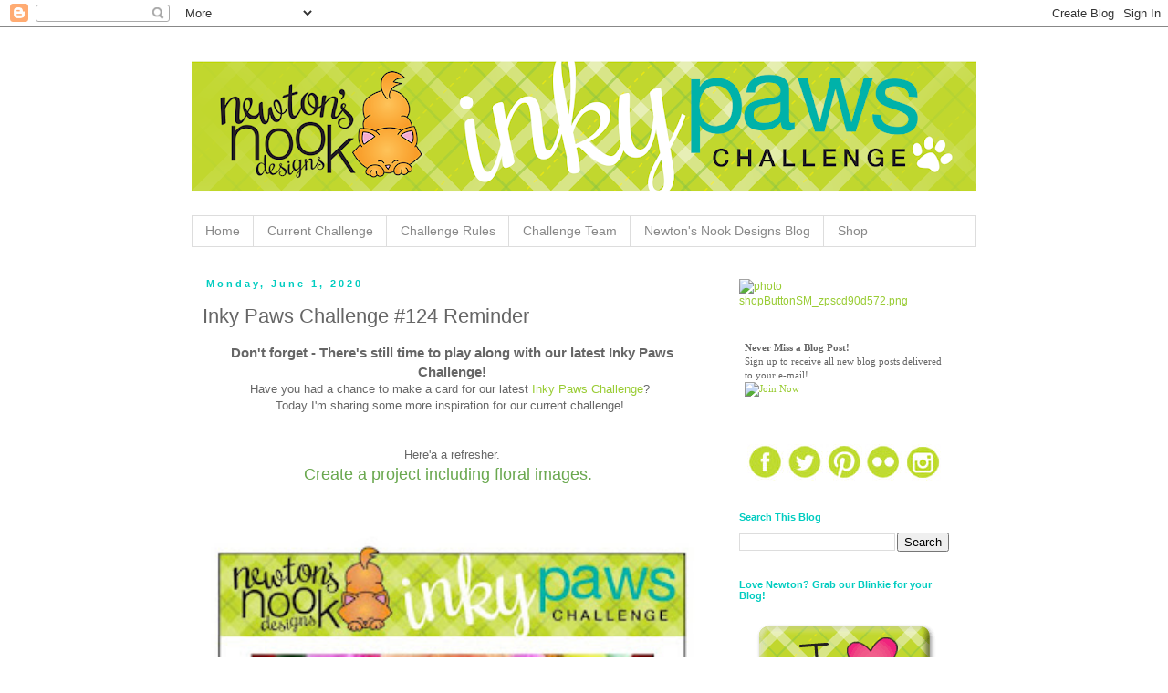

--- FILE ---
content_type: text/html; charset=UTF-8
request_url: https://www.inkypawschallenge.com/2020/06/inky-paws-challenge-124-reminder.html
body_size: 30260
content:
<!DOCTYPE html>
<html class='v2' dir='ltr' lang='en'>
<head>
<link href='https://www.blogger.com/static/v1/widgets/335934321-css_bundle_v2.css' rel='stylesheet' type='text/css'/>
<meta content='width=1100' name='viewport'/>
<meta content='text/html; charset=UTF-8' http-equiv='Content-Type'/>
<meta content='blogger' name='generator'/>
<link href='https://www.inkypawschallenge.com/favicon.ico' rel='icon' type='image/x-icon'/>
<link href='https://www.inkypawschallenge.com/2020/06/inky-paws-challenge-124-reminder.html' rel='canonical'/>
<link rel="alternate" type="application/atom+xml" title="Inky Paws Challenge - Atom" href="https://www.inkypawschallenge.com/feeds/posts/default" />
<link rel="alternate" type="application/rss+xml" title="Inky Paws Challenge - RSS" href="https://www.inkypawschallenge.com/feeds/posts/default?alt=rss" />
<link rel="service.post" type="application/atom+xml" title="Inky Paws Challenge - Atom" href="https://www.blogger.com/feeds/6457262224528076674/posts/default" />

<link rel="alternate" type="application/atom+xml" title="Inky Paws Challenge - Atom" href="https://www.inkypawschallenge.com/feeds/5547948439690605001/comments/default" />
<!--Can't find substitution for tag [blog.ieCssRetrofitLinks]-->
<link href='https://blogger.googleusercontent.com/img/b/R29vZ2xl/AVvXsEjgSly9uEFfiiHmlsruqgx44wdf-7hyphenhyphenBt6INFlrUt2T8TcmHnUh6gCRDduH5LDBLxYeRMI7j2GIjVeLE0_tfTLoteBa5O0fPGH2BSZkoq8NsTxoDmdodsLbUwOpncyGAf3zD6EKy_k7gK8/s320/124.jpg' rel='image_src'/>
<meta content='Inky Paws Challenge | Newton&#39;s Nook Designs #newtonsnook #inkypawschallenge' name='description'/>
<meta content='https://www.inkypawschallenge.com/2020/06/inky-paws-challenge-124-reminder.html' property='og:url'/>
<meta content='Inky Paws Challenge #124 Reminder' property='og:title'/>
<meta content='Inky Paws Challenge | Newton&#39;s Nook Designs #newtonsnook #inkypawschallenge' property='og:description'/>
<meta content='https://blogger.googleusercontent.com/img/b/R29vZ2xl/AVvXsEjgSly9uEFfiiHmlsruqgx44wdf-7hyphenhyphenBt6INFlrUt2T8TcmHnUh6gCRDduH5LDBLxYeRMI7j2GIjVeLE0_tfTLoteBa5O0fPGH2BSZkoq8NsTxoDmdodsLbUwOpncyGAf3zD6EKy_k7gK8/w1200-h630-p-k-no-nu/124.jpg' property='og:image'/>
<title>Inky Paws Challenge: Inky Paws Challenge #124 Reminder</title>
<style id='page-skin-1' type='text/css'><!--
/*
-----------------------------------------------
Blogger Template Style
Name:     Simple
Designer: Josh Peterson
URL:      www.noaesthetic.com
----------------------------------------------- */
/* Variable definitions
====================
<Variable name="keycolor" description="Main Color" type="color" default="#66bbdd"/>
<Group description="Page Text" selector="body">
<Variable name="body.font" description="Font" type="font"
default="normal normal 12px Arial, Tahoma, Helvetica, FreeSans, sans-serif"/>
<Variable name="body.text.color" description="Text Color" type="color" default="#222222"/>
</Group>
<Group description="Backgrounds" selector=".body-fauxcolumns-outer">
<Variable name="body.background.color" description="Outer Background" type="color" default="#66bbdd"/>
<Variable name="content.background.color" description="Main Background" type="color" default="#ffffff"/>
<Variable name="header.background.color" description="Header Background" type="color" default="transparent"/>
</Group>
<Group description="Links" selector=".main-outer">
<Variable name="link.color" description="Link Color" type="color" default="#2288bb"/>
<Variable name="link.visited.color" description="Visited Color" type="color" default="#888888"/>
<Variable name="link.hover.color" description="Hover Color" type="color" default="#33aaff"/>
</Group>
<Group description="Blog Title" selector=".header h1">
<Variable name="header.font" description="Font" type="font"
default="normal normal 60px Arial, Tahoma, Helvetica, FreeSans, sans-serif"/>
<Variable name="header.text.color" description="Title Color" type="color" default="#3399bb" />
</Group>
<Group description="Blog Description" selector=".header .description">
<Variable name="description.text.color" description="Description Color" type="color"
default="#777777" />
</Group>
<Group description="Tabs Text" selector=".tabs-inner .widget li a">
<Variable name="tabs.font" description="Font" type="font"
default="normal normal 14px Arial, Tahoma, Helvetica, FreeSans, sans-serif"/>
<Variable name="tabs.text.color" description="Text Color" type="color" default="#999999"/>
<Variable name="tabs.selected.text.color" description="Selected Color" type="color" default="#000000"/>
</Group>
<Group description="Tabs Background" selector=".tabs-outer .PageList">
<Variable name="tabs.background.color" description="Background Color" type="color" default="#f5f5f5"/>
<Variable name="tabs.selected.background.color" description="Selected Color" type="color" default="#eeeeee"/>
</Group>
<Group description="Post Title" selector="h3.post-title, .comments h4">
<Variable name="post.title.font" description="Font" type="font"
default="normal normal 22px Arial, Tahoma, Helvetica, FreeSans, sans-serif"/>
</Group>
<Group description="Date Header" selector=".date-header">
<Variable name="date.header.color" description="Text Color" type="color"
default="#666666"/>
<Variable name="date.header.background.color" description="Background Color" type="color"
default="transparent"/>
<Variable name="date.header.font" description="Text Font" type="font"
default="normal bold 11px Arial, Tahoma, Helvetica, FreeSans, sans-serif"/>
<Variable name="date.header.padding" description="Date Header Padding" type="string" default="inherit"/>
<Variable name="date.header.letterspacing" description="Date Header Letter Spacing" type="string" default="inherit"/>
<Variable name="date.header.margin" description="Date Header Margin" type="string" default="inherit"/>
</Group>
<Group description="Post Footer" selector=".post-footer">
<Variable name="post.footer.text.color" description="Text Color" type="color" default="#666666"/>
<Variable name="post.footer.background.color" description="Background Color" type="color"
default="#f9f9f9"/>
<Variable name="post.footer.border.color" description="Shadow Color" type="color" default="#eeeeee"/>
</Group>
<Group description="Gadgets" selector="h2">
<Variable name="widget.title.font" description="Title Font" type="font"
default="normal bold 11px Arial, Tahoma, Helvetica, FreeSans, sans-serif"/>
<Variable name="widget.title.text.color" description="Title Color" type="color" default="#000000"/>
<Variable name="widget.alternate.text.color" description="Alternate Color" type="color" default="#999999"/>
</Group>
<Group description="Images" selector=".main-inner">
<Variable name="image.background.color" description="Background Color" type="color" default="#ffffff"/>
<Variable name="image.border.color" description="Border Color" type="color" default="#ffffff"/>
<Variable name="image.text.color" description="Caption Text Color" type="color" default="#666666"/>
</Group>
<Group description="Accents" selector=".content-inner">
<Variable name="body.rule.color" description="Separator Line Color" type="color" default="#eeeeee"/>
<Variable name="tabs.border.color" description="Tabs Border Color" type="color" default="transparent"/>
</Group>
<Variable name="body.background" description="Body Background" type="background"
color="#ffffff" default="$(color) none repeat scroll top left"/>
<Variable name="body.background.override" description="Body Background Override" type="string" default=""/>
<Variable name="body.background.gradient.cap" description="Body Gradient Cap" type="url"
default="url(https://resources.blogblog.com/blogblog/data/1kt/simple/gradients_light.png)"/>
<Variable name="body.background.gradient.tile" description="Body Gradient Tile" type="url"
default="url(https://resources.blogblog.com/blogblog/data/1kt/simple/body_gradient_tile_light.png)"/>
<Variable name="content.background.color.selector" description="Content Background Color Selector" type="string" default=".content-inner"/>
<Variable name="content.padding" description="Content Padding" type="length" default="10px" min="0" max="100px"/>
<Variable name="content.padding.horizontal" description="Content Horizontal Padding" type="length" default="10px" min="0" max="100px"/>
<Variable name="content.shadow.spread" description="Content Shadow Spread" type="length" default="40px" min="0" max="100px"/>
<Variable name="content.shadow.spread.webkit" description="Content Shadow Spread (WebKit)" type="length" default="5px" min="0" max="100px"/>
<Variable name="content.shadow.spread.ie" description="Content Shadow Spread (IE)" type="length" default="10px" min="0" max="100px"/>
<Variable name="main.border.width" description="Main Border Width" type="length" default="0" min="0" max="10px"/>
<Variable name="header.background.gradient" description="Header Gradient" type="url" default="none"/>
<Variable name="header.shadow.offset.left" description="Header Shadow Offset Left" type="length" default="-1px" min="-50px" max="50px"/>
<Variable name="header.shadow.offset.top" description="Header Shadow Offset Top" type="length" default="-1px" min="-50px" max="50px"/>
<Variable name="header.shadow.spread" description="Header Shadow Spread" type="length" default="1px" min="0" max="100px"/>
<Variable name="header.padding" description="Header Padding" type="length" default="30px" min="0" max="100px"/>
<Variable name="header.border.size" description="Header Border Size" type="length" default="1px" min="0" max="10px"/>
<Variable name="header.bottom.border.size" description="Header Bottom Border Size" type="length" default="1px" min="0" max="10px"/>
<Variable name="header.border.horizontalsize" description="Header Horizontal Border Size" type="length" default="0" min="0" max="10px"/>
<Variable name="description.text.size" description="Description Text Size" type="string" default="140%"/>
<Variable name="tabs.margin.top" description="Tabs Margin Top" type="length" default="0" min="0" max="100px"/>
<Variable name="tabs.margin.side" description="Tabs Side Margin" type="length" default="30px" min="0" max="100px"/>
<Variable name="tabs.background.gradient" description="Tabs Background Gradient" type="url"
default="url(https://resources.blogblog.com/blogblog/data/1kt/simple/gradients_light.png)"/>
<Variable name="tabs.border.width" description="Tabs Border Width" type="length" default="1px" min="0" max="10px"/>
<Variable name="tabs.bevel.border.width" description="Tabs Bevel Border Width" type="length" default="1px" min="0" max="10px"/>
<Variable name="post.margin.bottom" description="Post Bottom Margin" type="length" default="25px" min="0" max="100px"/>
<Variable name="image.border.small.size" description="Image Border Small Size" type="length" default="2px" min="0" max="10px"/>
<Variable name="image.border.large.size" description="Image Border Large Size" type="length" default="5px" min="0" max="10px"/>
<Variable name="page.width.selector" description="Page Width Selector" type="string" default=".region-inner"/>
<Variable name="page.width" description="Page Width" type="string" default="auto"/>
<Variable name="main.section.margin" description="Main Section Margin" type="length" default="15px" min="0" max="100px"/>
<Variable name="main.padding" description="Main Padding" type="length" default="15px" min="0" max="100px"/>
<Variable name="main.padding.top" description="Main Padding Top" type="length" default="30px" min="0" max="100px"/>
<Variable name="main.padding.bottom" description="Main Padding Bottom" type="length" default="30px" min="0" max="100px"/>
<Variable name="paging.background"
color="#ffffff"
description="Background of blog paging area" type="background"
default="transparent none no-repeat scroll top center"/>
<Variable name="footer.bevel" description="Bevel border length of footer" type="length" default="0" min="0" max="10px"/>
<Variable name="mobile.background.overlay" description="Mobile Background Overlay" type="string"
default="transparent none repeat scroll top left"/>
<Variable name="mobile.background.size" description="Mobile Background Size" type="string" default="auto"/>
<Variable name="mobile.button.color" description="Mobile Button Color" type="color" default="#ffffff" />
<Variable name="startSide" description="Side where text starts in blog language" type="automatic" default="left"/>
<Variable name="endSide" description="Side where text ends in blog language" type="automatic" default="right"/>
*/
/* Content
----------------------------------------------- */
body {
font: normal normal 12px 'Trebuchet MS', Trebuchet, Verdana, sans-serif;
color: #666666;
background: #ffffff none repeat scroll top left;
padding: 0 0 0 0;
}
html body .region-inner {
min-width: 0;
max-width: 100%;
width: auto;
}
h2 {
font-size: 22px;
}
a:link {
text-decoration:none;
color: #99cc33;
}
a:visited {
text-decoration:none;
color: #00ccc0;
}
a:hover {
text-decoration:underline;
color: #ccff33;
}
.body-fauxcolumn-outer .fauxcolumn-inner {
background: transparent none repeat scroll top left;
_background-image: none;
}
.body-fauxcolumn-outer .cap-top {
position: absolute;
z-index: 1;
height: 400px;
width: 100%;
}
.body-fauxcolumn-outer .cap-top .cap-left {
width: 100%;
background: transparent none repeat-x scroll top left;
_background-image: none;
}
.content-outer {
-moz-box-shadow: 0 0 0 rgba(0, 0, 0, 0);
-webkit-box-shadow: 0 0 0 rgba(0, 0, 0, 0);
-goog-ms-box-shadow: 0 0 0 #333333;
box-shadow: 0 0 0 rgba(0, 0, 0, 0);
margin-bottom: 1px;
}
.content-inner {
padding: 10px 40px;
}
.content-inner {
background-color: #ffffff;
}
/* Header
----------------------------------------------- */
.header-outer {
background: transparent none repeat-x scroll 0 -400px;
_background-image: none;
}
.Header h1 {
font: normal normal 40px Arial, Tahoma, Helvetica, FreeSans, sans-serif;
color: #000000;
text-shadow: 0 0 0 rgba(0, 0, 0, .2);
}
.Header h1 a {
color: #000000;
}
.Header .description {
font-size: 18px;
color: #000000;
}
.header-inner .Header .titlewrapper {
padding: 22px 0;
}
.header-inner .Header .descriptionwrapper {
padding: 0 0;
}
/* Tabs
----------------------------------------------- */
.tabs-inner .section:first-child {
border-top: 0 solid #dddddd;
}
.tabs-inner .section:first-child ul {
margin-top: -1px;
border-top: 1px solid #dddddd;
border-left: 1px solid #dddddd;
border-right: 1px solid #dddddd;
}
.tabs-inner .widget ul {
background: transparent none repeat-x scroll 0 -800px;
_background-image: none;
border-bottom: 1px solid #dddddd;
margin-top: 0;
margin-left: -30px;
margin-right: -30px;
}
.tabs-inner .widget li a {
display: inline-block;
padding: .6em 1em;
font: normal normal 14px Arial, Tahoma, Helvetica, FreeSans, sans-serif;
color: #888888;
border-left: 1px solid #ffffff;
border-right: 1px solid #dddddd;
}
.tabs-inner .widget li:first-child a {
border-left: none;
}
.tabs-inner .widget li.selected a, .tabs-inner .widget li a:hover {
color: #00ccc0;
background-color: #ffffff;
text-decoration: none;
}
/* Columns
----------------------------------------------- */
.main-outer {
border-top: 0 solid transparent;
}
.fauxcolumn-left-outer .fauxcolumn-inner {
border-right: 0px solid transparent;
}
.fauxcolumn-right-outer .fauxcolumn-inner {
border-left: 0px solid transparent;
}
/* Headings
----------------------------------------------- */
div.widget > h2,
div.widget h2.title {
margin: 0 0 1em 0;
font: normal bold 11px 'Trebuchet MS',Trebuchet,Verdana,sans-serif;
color: #00ccc0;
}
/* Widgets
----------------------------------------------- */
.widget .zippy {
color: #999999;
text-shadow: 0px 0px 0px rgba(0, 0, 0, .1);
}
.widget .popular-posts ul {
list-style: none;
}
/* Posts
----------------------------------------------- */
h2.date-header {
font: normal bold 11px Arial, Tahoma, Helvetica, FreeSans, sans-serif;
}
.date-header span {
background-color: #ffffff;
color: #00ccc0;
padding: 0.4em;
letter-spacing: 3px;
margin: inherit;
}
.main-inner {
padding-top: 35px;
padding-bottom: 65px;
}
.main-inner .column-center-inner {
padding: 0 0;
}
.main-inner .column-center-inner .section {
margin: 0 1em;
}
.post {
margin: 0 0 45px 0;
}
h3.post-title, .comments h4 {
font: normal normal 22px Arial, Tahoma, Helvetica, FreeSans, sans-serif;
margin: .75em 0 0;
}
.post-body {
font-size: 110%;
line-height: 1.4;
position: relative;
}
.post-body img, .post-body .tr-caption-container, .Profile img, .Image img,
.BlogList .item-thumbnail img {
padding: 2px;
background: rgba(0, 0, 0, 0);
}
.post-body img, .post-body .tr-caption-container {
padding: 5px;
}
.post-body .tr-caption-container {
color: #666666;
}
.post-body .tr-caption-container img {
padding: 0;
background: transparent;
border: none;
}
.post-header {
margin: 0 0 1.5em;
line-height: 1.6;
font-size: 90%;
}
.post-footer {
margin: 20px -2px 0;
padding: 5px 10px;
color: #888888;
background-color: #eeeeee;
border-bottom: 1px solid #eeeeee;
line-height: 1.6;
font-size: 90%;
}
#comments .comment-author {
padding-top: 1.5em;
border-top: 1px solid transparent;
background-position: 0 1.5em;
}
#comments .comment-author:first-child {
padding-top: 0;
border-top: none;
}
.avatar-image-container {
margin: .2em 0 0;
}
#comments .avatar-image-container img {
border: 0px solid rgba(0, 0, 0, 0);
}
/* Comments
----------------------------------------------- */
.comments .comments-content .icon.blog-author {
background-repeat: no-repeat;
background-image: url([data-uri]);
}
.comments .comments-content .loadmore a {
border-top: 1px solid #999999;
border-bottom: 1px solid #999999;
}
.comments .comment-thread.inline-thread {
background-color: #eeeeee;
}
.comments .continue {
border-top: 2px solid #999999;
}
/* Accents
---------------------------------------------- */
.section-columns td.columns-cell {
border-left: 1px solid transparent;
}
.blog-pager {
background: transparent url(https://resources.blogblog.com/blogblog/data/1kt/simple/paging_dot.png) repeat-x scroll top center;
}
.blog-pager-older-link, .home-link,
.blog-pager-newer-link {
background-color: #ffffff;
padding: 5px;
}
.footer-outer {
border-top: 1px dashed #bbbbbb;
}
/* Mobile
----------------------------------------------- */
body.mobile  {
background-size: auto;
}
.mobile .body-fauxcolumn-outer {
background: transparent none repeat scroll top left;
}
.mobile .body-fauxcolumn-outer .cap-top {
background-size: 100% auto;
}
.mobile .content-outer {
-webkit-box-shadow: 0 0 3px rgba(0, 0, 0, .15);
box-shadow: 0 0 3px rgba(0, 0, 0, .15);
}
.mobile .tabs-inner .widget ul {
margin-left: 0;
margin-right: 0;
}
.mobile .post {
margin: 0;
}
.mobile .main-inner .column-center-inner .section {
margin: 0;
}
.mobile .date-header span {
padding: 0.1em 10px;
margin: 0 -10px;
}
.mobile h3.post-title {
margin: 0;
}
.mobile .blog-pager {
background: transparent none no-repeat scroll top center;
}
.mobile .footer-outer {
border-top: none;
}
.mobile .main-inner, .mobile .footer-inner {
background-color: #ffffff;
}
.mobile-index-contents {
color: #666666;
}
.mobile-link-button {
background-color: #99cc33;
}
.mobile-link-button a:link, .mobile-link-button a:visited {
color: #00ccc0;
}
.mobile .tabs-inner .section:first-child {
border-top: none;
}
.mobile .tabs-inner .PageList .widget-content {
background-color: #ffffff;
color: #00ccc0;
border-top: 1px solid #dddddd;
border-bottom: 1px solid #dddddd;
}
.mobile .tabs-inner .PageList .widget-content .pagelist-arrow {
border-left: 1px solid #dddddd;
}
.post-body img, .post-body .tr-caption-container, .Profile img, .Image img,
.BlogList .item-thumbnail img {
padding: 0 !important;
border: none !important;
background: none !important;
}.post-body img {
padding-left:0;
padding-right:0;
width: 100%!important;
height: auto!important;
display: block;
margin: auto;
box-shadow: none;
border: none;
padding: 0px;
}table {
display: table;
border-collapse: separate;
border-spacing: 0px;
border-color: grey;
}.post-body img, .post-body .tr-caption-container, .Profile img, .Image img,
.BlogList .item-thumbnail img {
padding: 0 !important;
border: none !important;
background: none !important;
}.post-body img, .post-body .tr-caption-container, .Profile img, .Image img,
.BlogList .item-thumbnail img {
padding: 0 !important;
border: none !important;
background: none !important;
}.post-body img {
padding-left:0;
padding-right:0;
width: 100%!important;
height: auto!important;
display: block;
margin: auto;
box-shadow: none;
border: none;
padding: 0px;
}.post-body img, .post-body .tr-caption-container, .Profile img, .Image img,
.BlogList .item-thumbnail img {
padding: 0 !important;
border: none !important;
background: none !important;
-moz-box-shadow: 0px 0px 0px transparent !important;
-webkit-box-shadow: 0px 0px 0px transparent !important;
box-shadow: 0px 0px 0px transparent !important;
}
--></style>
<style id='template-skin-1' type='text/css'><!--
body {
min-width: 940px;
}
.content-outer, .content-fauxcolumn-outer, .region-inner {
min-width: 940px;
max-width: 940px;
_width: 940px;
}
.main-inner .columns {
padding-left: 0px;
padding-right: 290px;
}
.main-inner .fauxcolumn-center-outer {
left: 0px;
right: 290px;
/* IE6 does not respect left and right together */
_width: expression(this.parentNode.offsetWidth -
parseInt("0px") -
parseInt("290px") + 'px');
}
.main-inner .fauxcolumn-left-outer {
width: 0px;
}
.main-inner .fauxcolumn-right-outer {
width: 290px;
}
.main-inner .column-left-outer {
width: 0px;
right: 100%;
margin-left: -0px;
}
.main-inner .column-right-outer {
width: 290px;
margin-right: -290px;
}
#layout {
min-width: 0;
}
#layout .content-outer {
min-width: 0;
width: 800px;
}
#layout .region-inner {
min-width: 0;
width: auto;
}
body#layout div.add_widget {
padding: 8px;
}
body#layout div.add_widget a {
margin-left: 32px;
}
--></style>
<script type='text/javascript'>
        (function(i,s,o,g,r,a,m){i['GoogleAnalyticsObject']=r;i[r]=i[r]||function(){
        (i[r].q=i[r].q||[]).push(arguments)},i[r].l=1*new Date();a=s.createElement(o),
        m=s.getElementsByTagName(o)[0];a.async=1;a.src=g;m.parentNode.insertBefore(a,m)
        })(window,document,'script','https://www.google-analytics.com/analytics.js','ga');
        ga('create', 'UA-43022237-3', 'auto', 'blogger');
        ga('blogger.send', 'pageview');
      </script>
<link href='https://www.blogger.com/dyn-css/authorization.css?targetBlogID=6457262224528076674&amp;zx=f6324fd1-60b7-4dd2-8446-e839adf52937' media='none' onload='if(media!=&#39;all&#39;)media=&#39;all&#39;' rel='stylesheet'/><noscript><link href='https://www.blogger.com/dyn-css/authorization.css?targetBlogID=6457262224528076674&amp;zx=f6324fd1-60b7-4dd2-8446-e839adf52937' rel='stylesheet'/></noscript>
<meta name='google-adsense-platform-account' content='ca-host-pub-1556223355139109'/>
<meta name='google-adsense-platform-domain' content='blogspot.com'/>

<link rel="stylesheet" href="https://fonts.googleapis.com/css2?display=swap&family=Fira+Sans"></head>
<body class='loading'>
<div class='navbar section' id='navbar' name='Navbar'><div class='widget Navbar' data-version='1' id='Navbar1'><script type="text/javascript">
    function setAttributeOnload(object, attribute, val) {
      if(window.addEventListener) {
        window.addEventListener('load',
          function(){ object[attribute] = val; }, false);
      } else {
        window.attachEvent('onload', function(){ object[attribute] = val; });
      }
    }
  </script>
<div id="navbar-iframe-container"></div>
<script type="text/javascript" src="https://apis.google.com/js/platform.js"></script>
<script type="text/javascript">
      gapi.load("gapi.iframes:gapi.iframes.style.bubble", function() {
        if (gapi.iframes && gapi.iframes.getContext) {
          gapi.iframes.getContext().openChild({
              url: 'https://www.blogger.com/navbar/6457262224528076674?po\x3d5547948439690605001\x26origin\x3dhttps://www.inkypawschallenge.com',
              where: document.getElementById("navbar-iframe-container"),
              id: "navbar-iframe"
          });
        }
      });
    </script><script type="text/javascript">
(function() {
var script = document.createElement('script');
script.type = 'text/javascript';
script.src = '//pagead2.googlesyndication.com/pagead/js/google_top_exp.js';
var head = document.getElementsByTagName('head')[0];
if (head) {
head.appendChild(script);
}})();
</script>
</div></div>
<div class='body-fauxcolumns'>
<div class='fauxcolumn-outer body-fauxcolumn-outer'>
<div class='cap-top'>
<div class='cap-left'></div>
<div class='cap-right'></div>
</div>
<div class='fauxborder-left'>
<div class='fauxborder-right'></div>
<div class='fauxcolumn-inner'>
</div>
</div>
<div class='cap-bottom'>
<div class='cap-left'></div>
<div class='cap-right'></div>
</div>
</div>
</div>
<div class='content'>
<div class='content-fauxcolumns'>
<div class='fauxcolumn-outer content-fauxcolumn-outer'>
<div class='cap-top'>
<div class='cap-left'></div>
<div class='cap-right'></div>
</div>
<div class='fauxborder-left'>
<div class='fauxborder-right'></div>
<div class='fauxcolumn-inner'>
</div>
</div>
<div class='cap-bottom'>
<div class='cap-left'></div>
<div class='cap-right'></div>
</div>
</div>
</div>
<div class='content-outer'>
<div class='content-cap-top cap-top'>
<div class='cap-left'></div>
<div class='cap-right'></div>
</div>
<div class='fauxborder-left content-fauxborder-left'>
<div class='fauxborder-right content-fauxborder-right'></div>
<div class='content-inner'>
<header>
<div class='header-outer'>
<div class='header-cap-top cap-top'>
<div class='cap-left'></div>
<div class='cap-right'></div>
</div>
<div class='fauxborder-left header-fauxborder-left'>
<div class='fauxborder-right header-fauxborder-right'></div>
<div class='region-inner header-inner'>
<div class='header section' id='header' name='Header'><div class='widget Header' data-version='1' id='Header1'>
<div id='header-inner'>
<a href='https://www.inkypawschallenge.com/' style='display: block'>
<img alt='Inky Paws Challenge' height='197px; ' id='Header1_headerimg' src='https://blogger.googleusercontent.com/img/b/R29vZ2xl/AVvXsEjNkOMo_VU3uApdZNYtgATgUKLR4nyYbYj3_9ypTQBpGmm2MuQYgqy9BVNOYOSoSpW4DuEK75IzDnq556_cPZP-qb79QuJJ0mKF5wbksHNEKmEz22yYniMg1prWKzhBLRoge8gxPHRX-Pw/s880/2017_BlogHeader_x2.png' style='display: block' width='880px; '/>
</a>
</div>
</div></div>
</div>
</div>
<div class='header-cap-bottom cap-bottom'>
<div class='cap-left'></div>
<div class='cap-right'></div>
</div>
</div>
</header>
<div class='tabs-outer'>
<div class='tabs-cap-top cap-top'>
<div class='cap-left'></div>
<div class='cap-right'></div>
</div>
<div class='fauxborder-left tabs-fauxborder-left'>
<div class='fauxborder-right tabs-fauxborder-right'></div>
<div class='region-inner tabs-inner'>
<div class='tabs section' id='crosscol' name='Cross-Column'><div class='widget PageList' data-version='1' id='PageList1'>
<h2>Pages</h2>
<div class='widget-content'>
<ul>
<li>
<a href='https://www.inkypawschallenge.com/'>Home</a>
</li>
<li>
<a href='http://www.inkypawschallenge.com/search/label/Inky%20Paws%20Challenge'>Current Challenge</a>
</li>
<li>
<a href='https://www.inkypawschallenge.com/p/challenge-rules.html'>Challenge Rules</a>
</li>
<li>
<a href='https://www.inkypawschallenge.com/p/meet-our-challenge-leads-theyre-going.html'>Challenge Team</a>
</li>
<li>
<a href='http://www.newtonsnookblog.com/'>Newton's Nook Designs Blog</a>
</li>
<li>
<a href='http://www.newtonsnookdesigns.com/'>Shop</a>
</li>
</ul>
<div class='clear'></div>
</div>
</div></div>
<div class='tabs no-items section' id='crosscol-overflow' name='Cross-Column 2'></div>
</div>
</div>
<div class='tabs-cap-bottom cap-bottom'>
<div class='cap-left'></div>
<div class='cap-right'></div>
</div>
</div>
<div class='main-outer'>
<div class='main-cap-top cap-top'>
<div class='cap-left'></div>
<div class='cap-right'></div>
</div>
<div class='fauxborder-left main-fauxborder-left'>
<div class='fauxborder-right main-fauxborder-right'></div>
<div class='region-inner main-inner'>
<div class='columns fauxcolumns'>
<div class='fauxcolumn-outer fauxcolumn-center-outer'>
<div class='cap-top'>
<div class='cap-left'></div>
<div class='cap-right'></div>
</div>
<div class='fauxborder-left'>
<div class='fauxborder-right'></div>
<div class='fauxcolumn-inner'>
</div>
</div>
<div class='cap-bottom'>
<div class='cap-left'></div>
<div class='cap-right'></div>
</div>
</div>
<div class='fauxcolumn-outer fauxcolumn-left-outer'>
<div class='cap-top'>
<div class='cap-left'></div>
<div class='cap-right'></div>
</div>
<div class='fauxborder-left'>
<div class='fauxborder-right'></div>
<div class='fauxcolumn-inner'>
</div>
</div>
<div class='cap-bottom'>
<div class='cap-left'></div>
<div class='cap-right'></div>
</div>
</div>
<div class='fauxcolumn-outer fauxcolumn-right-outer'>
<div class='cap-top'>
<div class='cap-left'></div>
<div class='cap-right'></div>
</div>
<div class='fauxborder-left'>
<div class='fauxborder-right'></div>
<div class='fauxcolumn-inner'>
</div>
</div>
<div class='cap-bottom'>
<div class='cap-left'></div>
<div class='cap-right'></div>
</div>
</div>
<!-- corrects IE6 width calculation -->
<div class='columns-inner'>
<div class='column-center-outer'>
<div class='column-center-inner'>
<div class='main section' id='main' name='Main'><div class='widget Blog' data-version='1' id='Blog1'>
<div class='blog-posts hfeed'>

          <div class="date-outer">
        
<h2 class='date-header'><span>Monday, June 1, 2020</span></h2>

          <div class="date-posts">
        
<div class='post-outer'>
<div class='post hentry uncustomized-post-template' itemprop='blogPost' itemscope='itemscope' itemtype='http://schema.org/BlogPosting'>
<meta content='https://blogger.googleusercontent.com/img/b/R29vZ2xl/AVvXsEjgSly9uEFfiiHmlsruqgx44wdf-7hyphenhyphenBt6INFlrUt2T8TcmHnUh6gCRDduH5LDBLxYeRMI7j2GIjVeLE0_tfTLoteBa5O0fPGH2BSZkoq8NsTxoDmdodsLbUwOpncyGAf3zD6EKy_k7gK8/s320/124.jpg' itemprop='image_url'/>
<meta content='6457262224528076674' itemprop='blogId'/>
<meta content='5547948439690605001' itemprop='postId'/>
<a name='5547948439690605001'></a>
<h3 class='post-title entry-title' itemprop='name'>
Inky Paws Challenge #124 Reminder
</h3>
<div class='post-header'>
<div class='post-header-line-1'></div>
</div>
<div class='post-body entry-content' id='post-body-5547948439690605001' itemprop='articleBody'>
<h3 style="clear: both; text-align: center;">
Don't forget - There's still time to play along with our latest Inky Paws Challenge!</h3>
<div style="text-align: center;">
<span style="text-align: start;">Have you had a chance to make a card for our latest&nbsp;</span><a href="http://www.inkypawschallenge.com/search/label/Inky%20Paws%20Challenge" style="text-align: start;" target="_blank">Inky Paws Challenge</a><span style="text-align: start;">?&nbsp;</span><br />
<span style="text-align: start;">Today I'm sharing some more inspiration for our current challenge!&nbsp;</span><br />
<div>
<br /></div>
<div>
<span style="color: red; text-align: start;"><br /></span></div>
Here'a a refresher.<br />
<span style="background-color: white; color: #6aa84f; font-family: &quot;arial&quot; , &quot;tahoma&quot; , &quot;helvetica&quot; , &quot;freesans&quot; , sans-serif;"><span style="font-size: large;">Create a project including floral images.&nbsp;</span>&nbsp;</span><br />
<b><br /></b>
<br />
<div style="text-align: center;">
<div class="separator" style="clear: both; text-align: center;">
<a href="https://blogger.googleusercontent.com/img/b/R29vZ2xl/AVvXsEjgSly9uEFfiiHmlsruqgx44wdf-7hyphenhyphenBt6INFlrUt2T8TcmHnUh6gCRDduH5LDBLxYeRMI7j2GIjVeLE0_tfTLoteBa5O0fPGH2BSZkoq8NsTxoDmdodsLbUwOpncyGAf3zD6EKy_k7gK8/s1600/124.jpg" imageanchor="1" style="margin-left: 1em; margin-right: 1em;"><img border="0" data-original-height="650" data-original-width="650" height="320" src="https://blogger.googleusercontent.com/img/b/R29vZ2xl/AVvXsEjgSly9uEFfiiHmlsruqgx44wdf-7hyphenhyphenBt6INFlrUt2T8TcmHnUh6gCRDduH5LDBLxYeRMI7j2GIjVeLE0_tfTLoteBa5O0fPGH2BSZkoq8NsTxoDmdodsLbUwOpncyGAf3zD6EKy_k7gK8/s320/124.jpg" width="320" /></a></div>
<br /></div>
</div>
<div>
<h3 style="clear: both; text-align: center;">
Today I have some more inspiration for this Challenge!&nbsp;</h3>
<div>
<br /></div>
<div>
<div style="text-align: center;">
<div class="separator" style="clear: both; text-align: center;">
<a href="https://blogger.googleusercontent.com/img/b/R29vZ2xl/AVvXsEh_HNMSyl2KQxwbGWW99F3Q1kkZVX2HVhpnyvDI58ltCYnu4Iii1epZIH1bR5Smh3cp5L0fAvTm6uz1-9UG749X_kKP5jS4C_t8THR7UvxCuxZWofQQpLZJCm8qrksHAhr9g91QADt5J3Q/s1600/beckynoelle+NNDIPC+%2523124b.JPG" imageanchor="1" style="margin-left: 1em; margin-right: 1em;"><img alt="Just because by Becky features Lovely Blooms and Little Lilies by Newton&#39;s Nook Designs; #newtonsnook" border="0" data-original-height="550" data-original-width="550" src="https://blogger.googleusercontent.com/img/b/R29vZ2xl/AVvXsEh_HNMSyl2KQxwbGWW99F3Q1kkZVX2HVhpnyvDI58ltCYnu4Iii1epZIH1bR5Smh3cp5L0fAvTm6uz1-9UG749X_kKP5jS4C_t8THR7UvxCuxZWofQQpLZJCm8qrksHAhr9g91QADt5J3Q/s1600/beckynoelle+NNDIPC+%2523124b.JPG" title="Just because by Becky features Lovely Blooms and Little Lilies by Newton&#39;s Nook Designs; #newtonsnook" /></a></div>
<a href="http://www.beckynoelle.com/2020/06/inky-paws-124-hydrangea.html" target="_blank">Becky Noelle</a>'s card features a plethora of hydrangea flowers from the&nbsp;<a href="https://www.newtonsnookdesigns.com/lovely-blooms/">Lovely Blooms</a> stamp set that she lovingly stamps, colors, and cuts. She layers her flowers atop her leaves and ties the stems with twine and adds a little note with a sentiment from the&nbsp;<a href="https://www.newtonsnookdesigns.com/little-lilies/">Little Lilies</a> stamp set.&nbsp; A true labor of love that is magnificent!<br />
<div>
<br clear="none" /></div>
<div>
<br clear="none" style="background-color: white; color: #26282a; font-family: Helvetica, Arial, sans-serif; font-size: 13px; text-align: left;" /></div>
<div class="separator" style="clear: both; text-align: center;">
<a href="https://blogger.googleusercontent.com/img/b/R29vZ2xl/AVvXsEh7Bg4yv-i1DL3XX-16znb46ny5hCWRot3WBwiFiO73NjvibgA1yhze6V6zD0_nGYWT1XX06GUAMMtleozbLzoqGtMMgNy09oaXdBbgRWRQ6AkCL4MB8xNn7kH3xfMYP4wr9LQyZzVratM/s1600/deb.jpg" imageanchor="1" style="margin-left: 1em; margin-right: 1em;"><img alt="Thanks a bunch by Debbie features Dainty Daisies, Framework, and Gingham by Newton&#39;s Nook Designs; #newtonsnook" border="0" data-original-height="540" data-original-width="550" src="https://blogger.googleusercontent.com/img/b/R29vZ2xl/AVvXsEh7Bg4yv-i1DL3XX-16znb46ny5hCWRot3WBwiFiO73NjvibgA1yhze6V6zD0_nGYWT1XX06GUAMMtleozbLzoqGtMMgNy09oaXdBbgRWRQ6AkCL4MB8xNn7kH3xfMYP4wr9LQyZzVratM/s1600/deb.jpg" title="Thanks a bunch by Debbie features Dainty Daisies, Framework, and Gingham by Newton&#39;s Nook Designs; #newtonsnook" /></a></div>
<a href="http://indysdesigns.blogspot.com/2020/05/inky-paws-124-cic-494-reminder.html" target="_blank">Debbie Owens</a>&nbsp;uses cream, pink, and shades of black to create a pretty card showcasing the&nbsp;<a href="https://www.newtonsnookdesigns.com/dainty-daisies/">Dainty Daisies stamp</a>. She places her flowers on a Swiss polka dot embossed pink layer die cut using the scallop-edged die from the <a href="https://www.newtonsnookdesigns.com/framework-die-set/">Framework </a>die set. She places her layers on a black gingham background using the <a href="https://www.newtonsnookdesigns.com/gingham-stencil/">Gingham</a> stencil.&nbsp; She heat embosses the sentiment in pale pink and adds a twine bow. A very sweet card!<br />
<br />
<div class="separator" style="clear: both; text-align: center;">
<a href="https://blogger.googleusercontent.com/img/b/R29vZ2xl/AVvXsEgzDh_LuU9FzwFhk-cmcFAcCJ1xgJ_7uTJfmZfs2PoDbvh5j05VYl0XKyz6R7HH0n2sfLxN28xhYa_vcj8nDCbyQ6AofNgHJE54dQqPzhA1K4BLGd4ZYEByI4CLlymuoZI9TZ2mGhET45g/s1600/Becky+124b.jpg" imageanchor="1" style="margin-left: 1em; margin-right: 1em;"><img alt="You matter a whole bunch to me by Diane features Blooming Botanicals, Easter Lily, Frames &amp; Flags, Framwork by Newton&#39;s Nook Designs; #newtonsnook" border="0" data-original-height="733" data-original-width="550" src="https://blogger.googleusercontent.com/img/b/R29vZ2xl/AVvXsEgzDh_LuU9FzwFhk-cmcFAcCJ1xgJ_7uTJfmZfs2PoDbvh5j05VYl0XKyz6R7HH0n2sfLxN28xhYa_vcj8nDCbyQ6AofNgHJE54dQqPzhA1K4BLGd4ZYEByI4CLlymuoZI9TZ2mGhET45g/s1600/Becky+124b.jpg" title="You matter a whole bunch to me by Diane features Blooming Botanicals, Easter Lily, Frames &amp; Flags, Framwork by Newton&#39;s Nook Designs; #newtonsnook" /></a></div>
<a href="https://2sisters4you.blogspot.com/2020/06/bright-bold-blooms-ipc-124.html" target="_blank">Diane Morales</a>&nbsp;brings us a bright, brilliant card!&nbsp; Beginning with a royal blue card based die cut using the&nbsp;<a href="https://www.newtonsnookdesigns.com/framework-die-set/">Framework&nbsp;</a>die set, she heat embosses using the<a href="https://www.newtonsnookdesigns.com/blooming-botanicals/"> Blooming Botanicals</a> stamp set. This beautiful setting adds a fabulous texture for her orange lilies from the <a href="https://www.newtonsnookdesigns.com/easter-lily/">Easter Lily </a>stamp and <a href="https://www.newtonsnookdesigns.com/easter-lily-die-set/">die </a>set. She stamps the sentiment from the&nbsp;<a href="https://www.newtonsnookdesigns.com/blooming-botanicals/">Blooming Botanicals</a>&nbsp;stamp set on a banner die cut using the <a href="https://www.newtonsnookdesigns.com/frames-flags-die-set/">Frames &amp; Flags</a> die set. A bright, refreshing card!<br />
<br />
<br />
<br />
<div class="separator" style="clear: both; text-align: center;">
<a href="https://blogger.googleusercontent.com/img/b/R29vZ2xl/AVvXsEhYl850FPuSRphJC4IwyvlrU7WW1B5RBuEtrI73lvtgOdCeKlM5trwMlJpvMBR49Cob-uf-qLekcDeGhyS-boAm_A1kw1C9eyKaYsDeFj4C9k9PV-nyofg0Q-xAdxB4yLPJgv-sx6lgW-4/s1600/Crystal124b.jpg" imageanchor="1" style="margin-left: 1em; margin-right: 1em;"><img alt="Enjoy the little moments in life by Crystal features Garden Mice by Newton&#39;s Nook Designs; #newtonsnook " border="0" data-original-height="416" data-original-width="600" src="https://blogger.googleusercontent.com/img/b/R29vZ2xl/AVvXsEhYl850FPuSRphJC4IwyvlrU7WW1B5RBuEtrI73lvtgOdCeKlM5trwMlJpvMBR49Cob-uf-qLekcDeGhyS-boAm_A1kw1C9eyKaYsDeFj4C9k9PV-nyofg0Q-xAdxB4yLPJgv-sx6lgW-4/s1600/Crystal124b.jpg" title="Enjoy the little moments in life by Crystal features Garden Mice by Newton&#39;s Nook Designs; #newtonsnook " /></a></div>
<a href="https://www.crystalkomara.com/blog/inky-paws-challenge-1246785427" target="_blank">Crystal Komara</a>'s bright, whimsical card showcases a three playful mice from the&nbsp;<a href="https://www.newtonsnookdesigns.com/garden-mice/">Garden Mice</a>&nbsp;stamp and&nbsp;<a href="https://www.newtonsnookdesigns.com/garden-mice/">die&nbsp;</a>set on a slim card with a royal blue backdrop. Her blue flowers and mushroom are darling with the gingham in the oval windows. She grounds everything with some rolling grassy hills. Delightful!<br />
<br />
<br />
<br />
<div class="separator" style="clear: both; text-align: center;">
</div>
<div class="separator" style="clear: both; text-align: center;">
<a href="https://blogger.googleusercontent.com/img/b/R29vZ2xl/AVvXsEiZ3C3tdTg8wl-57TC-rEllCwdtWJC5Hzt1uYnskOAAFj35yjZ5RkY9Lz9ylT5ZGQCV01Eq-6fiTNkydICezxtIPYPlh_GmkHaRJr1tawYDG7QgePfN-nLu4NHs7BnoyBi5T4VfXt6E2bw/s1600/sue+124b.jpg" imageanchor="1" style="margin-left: 1em; margin-right: 1em;"><img alt="Many thanks by Sue features Sunscape, Sunflower Days, Thankful Thoughts, and Frames &amp; Flags by Newton&#39;s Nook Designs; #newtonsnook" border="0" data-original-height="733" data-original-width="550" src="https://blogger.googleusercontent.com/img/b/R29vZ2xl/AVvXsEiZ3C3tdTg8wl-57TC-rEllCwdtWJC5Hzt1uYnskOAAFj35yjZ5RkY9Lz9ylT5ZGQCV01Eq-6fiTNkydICezxtIPYPlh_GmkHaRJr1tawYDG7QgePfN-nLu4NHs7BnoyBi5T4VfXt6E2bw/s1600/sue+124b.jpg" title="Many thanks by Sue features Sunscape, Sunflower Days, Thankful Thoughts, and Frames &amp; Flags by Newton&#39;s Nook Designs; #newtonsnook" /></a></div>
<a href="http://thecre8tivestudio.blogspot.com/2020/06/sunny-days-ahead.html" target="_blank">Sue T.</a>'s card is sunny all over!&nbsp; Beginning with the sun rays created using the&nbsp;<a href="https://www.newtonsnookdesigns.com/sunscape-stencil/">Sunscape stencil</a>, Sue continues with the pretty sunflowers&nbsp;<a href="https://www.newtonsnookdesigns.com/sunflower-days/">Sunflower Days</a> stamp and <a href="https://www.newtonsnookdesigns.com/sunflower-days-die-set/">die</a> set. She adds the sentiment from the&nbsp;<a href="https://www.newtonsnookdesigns.com/thankful-thoughts/">Thankful Thoughts </a>stamp set on the banner from&nbsp;<a href="https://www.newtonsnookdesigns.com/frames-flags-die-set/">Frames &amp; Flags</a> die set.&nbsp;</div>
</div>
<div class="separator" style="clear: both;">
<br /></div>
<div style="font-family: times; line-height: normal; margin: 0px;">
<div style="margin: 0px;">
<span style="line-height: 18px;"><span style="background-color: white;">I hope these projects have inspired you to play along! &nbsp;Remember, you have until this<b>&nbsp;<span style="font-family: &quot;arial&quot; , &quot;tahoma&quot; , &quot;helvetica&quot; , &quot;freesans&quot; , sans-serif; font-size: 13.2px;">Frid</span><span style="font-family: &quot;arial&quot; , &quot;tahoma&quot; , &quot;helvetica&quot; , &quot;freesans&quot; , sans-serif; font-size: 13.2px;">ay, June 5, 2020</span><span style="font-family: &quot;arial&quot; , &quot;tahoma&quot; , &quot;helvetica&quot; , &quot;freesans&quot; , sans-serif; font-size: 13.2px;">&nbsp;</span></b>to enter. There's a prize involved too, so don't delay - view all the entries and see more inspiration on our&nbsp;<a href="http://www.inkypawschallenge.com/2018/01/inky-paws-challenge-63.html" target="_blank">Inky Paws Challenge here</a>!&nbsp;</span></span></div>
</div>
</div>
<div style='clear: both;'></div>
</div>
<div class='post-footer'>
<div class='post-footer-line post-footer-line-1'>
<span class='post-author vcard'>
Posted by
<span class='fn' itemprop='author' itemscope='itemscope' itemtype='http://schema.org/Person'>
<meta content='https://www.blogger.com/profile/15811105411885566032' itemprop='url'/>
<a class='g-profile' href='https://www.blogger.com/profile/15811105411885566032' rel='author' title='author profile'>
<span itemprop='name'>Indy&#39;s Designs</span>
</a>
</span>
</span>
<span class='post-timestamp'>
at
<meta content='https://www.inkypawschallenge.com/2020/06/inky-paws-challenge-124-reminder.html' itemprop='url'/>
<a class='timestamp-link' href='https://www.inkypawschallenge.com/2020/06/inky-paws-challenge-124-reminder.html' rel='bookmark' title='permanent link'><abbr class='published' itemprop='datePublished' title='2020-06-01T00:00:00-05:00'>12:00&#8239;AM</abbr></a>
</span>
<span class='post-comment-link'>
</span>
<span class='post-icons'>
<span class='item-control blog-admin pid-332889349'>
<a href='https://www.blogger.com/post-edit.g?blogID=6457262224528076674&postID=5547948439690605001&from=pencil' title='Edit Post'>
<img alt='' class='icon-action' height='18' src='https://resources.blogblog.com/img/icon18_edit_allbkg.gif' width='18'/>
</a>
</span>
</span>
<div class='post-share-buttons goog-inline-block'>
<a class='goog-inline-block share-button sb-email' href='https://www.blogger.com/share-post.g?blogID=6457262224528076674&postID=5547948439690605001&target=email' target='_blank' title='Email This'><span class='share-button-link-text'>Email This</span></a><a class='goog-inline-block share-button sb-blog' href='https://www.blogger.com/share-post.g?blogID=6457262224528076674&postID=5547948439690605001&target=blog' onclick='window.open(this.href, "_blank", "height=270,width=475"); return false;' target='_blank' title='BlogThis!'><span class='share-button-link-text'>BlogThis!</span></a><a class='goog-inline-block share-button sb-twitter' href='https://www.blogger.com/share-post.g?blogID=6457262224528076674&postID=5547948439690605001&target=twitter' target='_blank' title='Share to X'><span class='share-button-link-text'>Share to X</span></a><a class='goog-inline-block share-button sb-facebook' href='https://www.blogger.com/share-post.g?blogID=6457262224528076674&postID=5547948439690605001&target=facebook' onclick='window.open(this.href, "_blank", "height=430,width=640"); return false;' target='_blank' title='Share to Facebook'><span class='share-button-link-text'>Share to Facebook</span></a><a class='goog-inline-block share-button sb-pinterest' href='https://www.blogger.com/share-post.g?blogID=6457262224528076674&postID=5547948439690605001&target=pinterest' target='_blank' title='Share to Pinterest'><span class='share-button-link-text'>Share to Pinterest</span></a>
</div>
</div>
<div class='post-footer-line post-footer-line-2'>
<span class='post-labels'>
Labels:
<a href='https://www.inkypawschallenge.com/search/label/Blooming%20Botanicals' rel='tag'>Blooming Botanicals</a>,
<a href='https://www.inkypawschallenge.com/search/label/Dainty%20Daisies' rel='tag'>Dainty Daisies</a>,
<a href='https://www.inkypawschallenge.com/search/label/Easter%20Lily' rel='tag'>Easter Lily</a>,
<a href='https://www.inkypawschallenge.com/search/label/Frames%20%26%20Flags' rel='tag'>Frames &amp; Flags</a>,
<a href='https://www.inkypawschallenge.com/search/label/Gingham' rel='tag'>Gingham</a>,
<a href='https://www.inkypawschallenge.com/search/label/Inky%20Paws%20Challenge%20Reminder' rel='tag'>Inky Paws Challenge Reminder</a>,
<a href='https://www.inkypawschallenge.com/search/label/Little%20Lilies' rel='tag'>Little Lilies</a>,
<a href='https://www.inkypawschallenge.com/search/label/Lovely%20Blooms' rel='tag'>Lovely Blooms</a>,
<a href='https://www.inkypawschallenge.com/search/label/Sunflower%20Days' rel='tag'>Sunflower Days</a>,
<a href='https://www.inkypawschallenge.com/search/label/Sunscape' rel='tag'>Sunscape</a>,
<a href='https://www.inkypawschallenge.com/search/label/Thankful%20Thoughts' rel='tag'>Thankful Thoughts</a>
</span>
</div>
<div class='post-footer-line post-footer-line-3'>
<span class='post-location'>
</span>
</div>
</div>
</div>
<div class='comments' id='comments'>
<a name='comments'></a>
<h4>1 comment:</h4>
<div class='comments-content'>
<script async='async' src='' type='text/javascript'></script>
<script type='text/javascript'>
    (function() {
      var items = null;
      var msgs = null;
      var config = {};

// <![CDATA[
      var cursor = null;
      if (items && items.length > 0) {
        cursor = parseInt(items[items.length - 1].timestamp) + 1;
      }

      var bodyFromEntry = function(entry) {
        var text = (entry &&
                    ((entry.content && entry.content.$t) ||
                     (entry.summary && entry.summary.$t))) ||
            '';
        if (entry && entry.gd$extendedProperty) {
          for (var k in entry.gd$extendedProperty) {
            if (entry.gd$extendedProperty[k].name == 'blogger.contentRemoved') {
              return '<span class="deleted-comment">' + text + '</span>';
            }
          }
        }
        return text;
      }

      var parse = function(data) {
        cursor = null;
        var comments = [];
        if (data && data.feed && data.feed.entry) {
          for (var i = 0, entry; entry = data.feed.entry[i]; i++) {
            var comment = {};
            // comment ID, parsed out of the original id format
            var id = /blog-(\d+).post-(\d+)/.exec(entry.id.$t);
            comment.id = id ? id[2] : null;
            comment.body = bodyFromEntry(entry);
            comment.timestamp = Date.parse(entry.published.$t) + '';
            if (entry.author && entry.author.constructor === Array) {
              var auth = entry.author[0];
              if (auth) {
                comment.author = {
                  name: (auth.name ? auth.name.$t : undefined),
                  profileUrl: (auth.uri ? auth.uri.$t : undefined),
                  avatarUrl: (auth.gd$image ? auth.gd$image.src : undefined)
                };
              }
            }
            if (entry.link) {
              if (entry.link[2]) {
                comment.link = comment.permalink = entry.link[2].href;
              }
              if (entry.link[3]) {
                var pid = /.*comments\/default\/(\d+)\?.*/.exec(entry.link[3].href);
                if (pid && pid[1]) {
                  comment.parentId = pid[1];
                }
              }
            }
            comment.deleteclass = 'item-control blog-admin';
            if (entry.gd$extendedProperty) {
              for (var k in entry.gd$extendedProperty) {
                if (entry.gd$extendedProperty[k].name == 'blogger.itemClass') {
                  comment.deleteclass += ' ' + entry.gd$extendedProperty[k].value;
                } else if (entry.gd$extendedProperty[k].name == 'blogger.displayTime') {
                  comment.displayTime = entry.gd$extendedProperty[k].value;
                }
              }
            }
            comments.push(comment);
          }
        }
        return comments;
      };

      var paginator = function(callback) {
        if (hasMore()) {
          var url = config.feed + '?alt=json&v=2&orderby=published&reverse=false&max-results=50';
          if (cursor) {
            url += '&published-min=' + new Date(cursor).toISOString();
          }
          window.bloggercomments = function(data) {
            var parsed = parse(data);
            cursor = parsed.length < 50 ? null
                : parseInt(parsed[parsed.length - 1].timestamp) + 1
            callback(parsed);
            window.bloggercomments = null;
          }
          url += '&callback=bloggercomments';
          var script = document.createElement('script');
          script.type = 'text/javascript';
          script.src = url;
          document.getElementsByTagName('head')[0].appendChild(script);
        }
      };
      var hasMore = function() {
        return !!cursor;
      };
      var getMeta = function(key, comment) {
        if ('iswriter' == key) {
          var matches = !!comment.author
              && comment.author.name == config.authorName
              && comment.author.profileUrl == config.authorUrl;
          return matches ? 'true' : '';
        } else if ('deletelink' == key) {
          return config.baseUri + '/comment/delete/'
               + config.blogId + '/' + comment.id;
        } else if ('deleteclass' == key) {
          return comment.deleteclass;
        }
        return '';
      };

      var replybox = null;
      var replyUrlParts = null;
      var replyParent = undefined;

      var onReply = function(commentId, domId) {
        if (replybox == null) {
          // lazily cache replybox, and adjust to suit this style:
          replybox = document.getElementById('comment-editor');
          if (replybox != null) {
            replybox.height = '250px';
            replybox.style.display = 'block';
            replyUrlParts = replybox.src.split('#');
          }
        }
        if (replybox && (commentId !== replyParent)) {
          replybox.src = '';
          document.getElementById(domId).insertBefore(replybox, null);
          replybox.src = replyUrlParts[0]
              + (commentId ? '&parentID=' + commentId : '')
              + '#' + replyUrlParts[1];
          replyParent = commentId;
        }
      };

      var hash = (window.location.hash || '#').substring(1);
      var startThread, targetComment;
      if (/^comment-form_/.test(hash)) {
        startThread = hash.substring('comment-form_'.length);
      } else if (/^c[0-9]+$/.test(hash)) {
        targetComment = hash.substring(1);
      }

      // Configure commenting API:
      var configJso = {
        'maxDepth': config.maxThreadDepth
      };
      var provider = {
        'id': config.postId,
        'data': items,
        'loadNext': paginator,
        'hasMore': hasMore,
        'getMeta': getMeta,
        'onReply': onReply,
        'rendered': true,
        'initComment': targetComment,
        'initReplyThread': startThread,
        'config': configJso,
        'messages': msgs
      };

      var render = function() {
        if (window.goog && window.goog.comments) {
          var holder = document.getElementById('comment-holder');
          window.goog.comments.render(holder, provider);
        }
      };

      // render now, or queue to render when library loads:
      if (window.goog && window.goog.comments) {
        render();
      } else {
        window.goog = window.goog || {};
        window.goog.comments = window.goog.comments || {};
        window.goog.comments.loadQueue = window.goog.comments.loadQueue || [];
        window.goog.comments.loadQueue.push(render);
      }
    })();
// ]]>
  </script>
<div id='comment-holder'>
<div class="comment-thread toplevel-thread"><ol id="top-ra"><li class="comment" id="c8790028728085525472"><div class="avatar-image-container"><img src="//blogger.googleusercontent.com/img/b/R29vZ2xl/AVvXsEj82sXWtvOKb2uWSHnvsvQj-ITBIMPseW3JJ4pws5T6AgRXH0my2tdjV2h8bHLTG1w2qsqe9cGD_ZgVy7TCp7EjEU6TsYq2mtTF8nmeO9gSHACgz_hK4g08U53bMkMwPAs/s45-c/IMG_20190111_211850_102.jpg" alt=""/></div><div class="comment-block"><div class="comment-header"><cite class="user"><a href="https://www.blogger.com/profile/07730319522613660786" rel="nofollow">Fikreta</a></cite><span class="icon user "></span><span class="datetime secondary-text"><a rel="nofollow" href="https://www.inkypawschallenge.com/2020/06/inky-paws-challenge-124-reminder.html?showComment=1591382939892#c8790028728085525472">June 5, 2020 at 1:48&#8239;PM</a></span></div><p class="comment-content">so Beautiful cards!</p><span class="comment-actions secondary-text"><a class="comment-reply" target="_self" data-comment-id="8790028728085525472">Reply</a><span class="item-control blog-admin blog-admin pid-2033235921"><a target="_self" href="https://www.blogger.com/comment/delete/6457262224528076674/8790028728085525472">Delete</a></span></span></div><div class="comment-replies"><div id="c8790028728085525472-rt" class="comment-thread inline-thread hidden"><span class="thread-toggle thread-expanded"><span class="thread-arrow"></span><span class="thread-count"><a target="_self">Replies</a></span></span><ol id="c8790028728085525472-ra" class="thread-chrome thread-expanded"><div></div><div id="c8790028728085525472-continue" class="continue"><a class="comment-reply" target="_self" data-comment-id="8790028728085525472">Reply</a></div></ol></div></div><div class="comment-replybox-single" id="c8790028728085525472-ce"></div></li></ol><div id="top-continue" class="continue"><a class="comment-reply" target="_self">Add comment</a></div><div class="comment-replybox-thread" id="top-ce"></div><div class="loadmore hidden" data-post-id="5547948439690605001"><a target="_self">Load more...</a></div></div>
</div>
</div>
<p class='comment-footer'>
<div class='comment-form'>
<a name='comment-form'></a>
<p>Thanks for commenting! We love to hear what you think!</p>
<a href='https://www.blogger.com/comment/frame/6457262224528076674?po=5547948439690605001&hl=en&saa=85391&origin=https://www.inkypawschallenge.com' id='comment-editor-src'></a>
<iframe allowtransparency='true' class='blogger-iframe-colorize blogger-comment-from-post' frameborder='0' height='410px' id='comment-editor' name='comment-editor' src='' width='100%'></iframe>
<script src='https://www.blogger.com/static/v1/jsbin/2830521187-comment_from_post_iframe.js' type='text/javascript'></script>
<script type='text/javascript'>
      BLOG_CMT_createIframe('https://www.blogger.com/rpc_relay.html');
    </script>
</div>
</p>
<div id='backlinks-container'>
<div id='Blog1_backlinks-container'>
</div>
</div>
</div>
</div>

        </div></div>
      
</div>
<div class='blog-pager' id='blog-pager'>
<span id='blog-pager-newer-link'>
<a class='blog-pager-newer-link' href='https://www.inkypawschallenge.com/2020/06/inky-paws-challenge-124-winners.html' id='Blog1_blog-pager-newer-link' title='Newer Post'>Newer Post</a>
</span>
<span id='blog-pager-older-link'>
<a class='blog-pager-older-link' href='https://www.inkypawschallenge.com/2020/05/inky-paws-challenge-124.html' id='Blog1_blog-pager-older-link' title='Older Post'>Older Post</a>
</span>
<a class='home-link' href='https://www.inkypawschallenge.com/'>Home</a>
</div>
<div class='clear'></div>
<div class='post-feeds'>
<div class='feed-links'>
Subscribe to:
<a class='feed-link' href='https://www.inkypawschallenge.com/feeds/5547948439690605001/comments/default' target='_blank' type='application/atom+xml'>Post Comments (Atom)</a>
</div>
</div>
</div></div>
</div>
</div>
<div class='column-left-outer'>
<div class='column-left-inner'>
<aside>
</aside>
</div>
</div>
<div class='column-right-outer'>
<div class='column-right-inner'>
<aside>
<div class='sidebar section' id='sidebar-right-1'><div class='widget HTML' data-version='1' id='HTML2'>
<div class='widget-content'>
<a href="http://www.newtonsnookdesigns.com" target="new"><img src="https://c1.staticflickr.com/1/543/31735534446_a3b7847321_o.png/" border="0" alt=" photo shopButtonSM_zpscd90d572.png"/></a>
</div>
<div class='clear'></div>
</div><div class='widget HTML' data-version='1' id='HTML5'>
<div class='widget-content'>
<form method="post" action="http://forms.feedblitz.com/63q" target="vr_optin_popup" onsubmit="window.open( 'http://www.verticalresponse.com', 'vr_optin_popup', 'scrollbars=yes,width=600,height=450' ); return true;" >

  <div style="font-family: verdana; font-size: 11px; width: 220px; padding: 6px; border: 1 px solid #99cc33; background: #FFFFFF">
    <strong>Never Miss a Blog Post!</strong> <br/>Sign up to receive all new blog posts delivered to your e-mail!<br /><a href="http://eepurl.com/gcOatf"><img src="https://c1.staticflickr.com/1/441/31640274752_de69349803_o.png" border="0" alt="Join Now"/></a><span style="color: #333333;"></span><br/>
    </div>
</form>
</div>
<div class='clear'></div>
</div><div class='widget HTML' data-version='1' id='HTML1'>
<div class='widget-content'>
<!--social media icons--->
<br />
<center>
<a href="https://www.facebook.com/newtonsnook" target="_blank">
<img alt=" facebookicon" border="0" src="https://blogger.googleusercontent.com/img/b/R29vZ2xl/AVvXsEhltMG-dhuCv-krfPVwR3aOE-cguDmYYP-jYKwoWW4hllXOv1zWh3a32H1aOyNf-OP-q7UBbo4nEb9Jlseoo3ghVipDPnqpN5EZqnIOi6r53TqJTXQORwWznA54o0x0yhwQfinczgFz8qk/s1600/NND_Facebook_40.jpg" title="facebook" /></a>
<a href="https://twitter.com/NewtonsNook" target="_blank">
<img alt=" twittericon" border="0" src="https://blogger.googleusercontent.com/img/b/R29vZ2xl/AVvXsEgr-k7iuBMujn8ZvhZE-qZWNMTdBwd6XHlu-ka-knw0POwehkdpUuHB10NVsxGOp5t-CsBLVWdhEwnb2ru_o0CttQJ8TsEY3doyD7wtf7hhg_dUF5TVDOtIShM0hKoLqpKfRRfecBuYj9o/s1600/NND_Twitter_40.jpg" title="twitter" /></a>
<a href="http://pinterest.com/newtonsnook/" target="_blank">
<img alt=" pinteresticon" border="0" src="https://blogger.googleusercontent.com/img/b/R29vZ2xl/AVvXsEibA-D2lmLTS-3Moh2h0Qnoqd35-vVU6SShEB_ekWBSGWLa-AUNz9F6IZ6Xuic2SZjJo7qMjZQSbbK_moh2Lrd05M-dgJDNEK2eIte0eyaeAxCccrHctDPw55t8GlgVnnV19P0GMG6qaj0/s1600/NND_Pinterest_40.jpg" title="pinterest" /></a>
<a href="http://www.flickr.com/groups/2239062@N21/" target="_blank">
<img alt=" flickricon" border="0" src="https://blogger.googleusercontent.com/img/b/R29vZ2xl/AVvXsEivz-k3RKc2lF2anLRXqcKUM_hizbp-wdsIOiJOgPN-VqDbB7R6fe4-U2KxqJpswrSeXC3V5d00ZyXaBZ4rmJx3XkV-quGd4j9k4PlKouI9ppjUKFvGYTvXEU9DrEXmAO84fc5xGJ0aS3E/s1600/NND_Flickr_40.jpg" title="flickr" /></a>
<a href="http://instagram.com/newtonsnook" target="_blank">
<img alt=" Instagramicon" border="0" src="https://blogger.googleusercontent.com/img/b/R29vZ2xl/AVvXsEjtiEBp5QbvXxm6xNvsSWwuGE8GPzGBIkPSdZ-lTKQI9wXcllKDji6lrWrSIGi54p_8dA8bY8WTMBcKlHFqhfS_4mWHX5hLuXcSui_9pKkXf78P6zKHGnTMGXEHaPx1YiHg4bGZ8EqQSNM/s1600/NND_Instagram_40.jpg" title="instagram" /></a>
</center>
</div>
<div class='clear'></div>
</div><div class='widget BlogSearch' data-version='1' id='BlogSearch1'>
<h2 class='title'>Search This Blog</h2>
<div class='widget-content'>
<div id='BlogSearch1_form'>
<form action='https://www.inkypawschallenge.com/search' class='gsc-search-box' target='_top'>
<table cellpadding='0' cellspacing='0' class='gsc-search-box'>
<tbody>
<tr>
<td class='gsc-input'>
<input autocomplete='off' class='gsc-input' name='q' size='10' title='search' type='text' value=''/>
</td>
<td class='gsc-search-button'>
<input class='gsc-search-button' title='search' type='submit' value='Search'/>
</td>
</tr>
</tbody>
</table>
</form>
</div>
</div>
<div class='clear'></div>
</div><div class='widget HTML' data-version='1' id='HTML3'>
<h2 class='title'>Love Newton? Grab our Blinkie for your Blog!</h2>
<div class='widget-content'>
<center>
<img alt="Newton" src="https://blogger.googleusercontent.com/img/b/R29vZ2xl/AVvXsEiMv3XnfIrVa1FiOriKtS7SAAqxA50surDjz9qPYd2w2dpF1nLWSDo2YCIVavliAbiqNu9qyh0ujurzJ5wuZnFUyCGM8CzHXdyrPPhZn7J960wkG-zDH56n8cqQyWq28FDOfJzqvYGfXpE/s1600/NND_Blinkie.gif" /><br />
<div style="border: 1px solid #666666; height: 60px; overflow: auto; width: 200px;">
&lt;a href="http://www.newtonsnookdesigns.com/" target="_self"&gt;&lt;img src="https://blogger.googleusercontent.com/img/b/R29vZ2xl/AVvXsEiMv3XnfIrVa1FiOriKtS7SAAqxA50surDjz9qPYd2w2dpF1nLWSDo2YCIVavliAbiqNu9qyh0ujurzJ5wuZnFUyCGM8CzHXdyrPPhZn7J960wkG-zDH56n8cqQyWq28FDOfJzqvYGfXpE/s1600/NND_Blinkie.gif" alt="Newton" width="200" height="200" /&gt;&lt;/a&gt;</div>
</center>
</div>
<div class='clear'></div>
</div><div class='widget Followers' data-version='1' id='Followers1'>
<h2 class='title'>Followers</h2>
<div class='widget-content'>
<div id='Followers1-wrapper'>
<div style='margin-right:2px;'>
<div><script type="text/javascript" src="https://apis.google.com/js/platform.js"></script>
<div id="followers-iframe-container"></div>
<script type="text/javascript">
    window.followersIframe = null;
    function followersIframeOpen(url) {
      gapi.load("gapi.iframes", function() {
        if (gapi.iframes && gapi.iframes.getContext) {
          window.followersIframe = gapi.iframes.getContext().openChild({
            url: url,
            where: document.getElementById("followers-iframe-container"),
            messageHandlersFilter: gapi.iframes.CROSS_ORIGIN_IFRAMES_FILTER,
            messageHandlers: {
              '_ready': function(obj) {
                window.followersIframe.getIframeEl().height = obj.height;
              },
              'reset': function() {
                window.followersIframe.close();
                followersIframeOpen("https://www.blogger.com/followers/frame/6457262224528076674?colors\x3dCgt0cmFuc3BhcmVudBILdHJhbnNwYXJlbnQaByM2NjY2NjYiByM5OWNjMzMqByNmZmZmZmYyByMwMGNjYzA6ByM2NjY2NjZCByM5OWNjMzNKByM5OTk5OTlSByM5OWNjMzNaC3RyYW5zcGFyZW50\x26pageSize\x3d21\x26hl\x3den\x26origin\x3dhttps://www.inkypawschallenge.com");
              },
              'open': function(url) {
                window.followersIframe.close();
                followersIframeOpen(url);
              }
            }
          });
        }
      });
    }
    followersIframeOpen("https://www.blogger.com/followers/frame/6457262224528076674?colors\x3dCgt0cmFuc3BhcmVudBILdHJhbnNwYXJlbnQaByM2NjY2NjYiByM5OWNjMzMqByNmZmZmZmYyByMwMGNjYzA6ByM2NjY2NjZCByM5OWNjMzNKByM5OTk5OTlSByM5OWNjMzNaC3RyYW5zcGFyZW50\x26pageSize\x3d21\x26hl\x3den\x26origin\x3dhttps://www.inkypawschallenge.com");
  </script></div>
</div>
</div>
<div class='clear'></div>
</div>
</div><div class='widget HTML' data-version='1' id='HTML4'>
<h2 class='title'>Newton's Nook Designs on Instagram!</h2>
<div class='widget-content'>
<!-- SnapWidget -->
<iframe src="https://snapwidget.com/embed/302479" class="snapwidget-widget" allowtransparency="true" frameborder="0" scrolling="no" style="border:none; overflow:hidden; width:160px; height:160px"></iframe>
</div>
<div class='clear'></div>
</div><div class='widget Label' data-version='1' id='Label1'>
<h2>Labels</h2>
<div class='widget-content cloud-label-widget-content'>
<span class='label-size label-size-2'>
<a dir='ltr' href='https://www.inkypawschallenge.com/search/label/%27Tis%20the%20Season'>&#39;Tis the Season</a>
</span>
<span class='label-size label-size-3'>
<a dir='ltr' href='https://www.inkypawschallenge.com/search/label/A%20Cat%27s%20Life'>A Cat&#39;s Life</a>
</span>
<span class='label-size label-size-2'>
<a dir='ltr' href='https://www.inkypawschallenge.com/search/label/A%20Cozy%20Day%20In'>A Cozy Day In</a>
</span>
<span class='label-size label-size-3'>
<a dir='ltr' href='https://www.inkypawschallenge.com/search/label/A%20Dog%27s%20Life'>A Dog&#39;s Life</a>
</span>
<span class='label-size label-size-2'>
<a dir='ltr' href='https://www.inkypawschallenge.com/search/label/A%20Hug%20in%20a%20Mug'>A Hug in a Mug</a>
</span>
<span class='label-size label-size-1'>
<a dir='ltr' href='https://www.inkypawschallenge.com/search/label/A%20Kittens%20Christmas'>A Kittens Christmas</a>
</span>
<span class='label-size label-size-3'>
<a dir='ltr' href='https://www.inkypawschallenge.com/search/label/A2%20Card%20Layout'>A2 Card Layout</a>
</span>
<span class='label-size label-size-1'>
<a dir='ltr' href='https://www.inkypawschallenge.com/search/label/A2%20Card%20Layout%202'>A2 Card Layout 2</a>
</span>
<span class='label-size label-size-3'>
<a dir='ltr' href='https://www.inkypawschallenge.com/search/label/A7%20Frames%20%26%20Banners'>A7 Frames &amp; Banners</a>
</span>
<span class='label-size label-size-2'>
<a dir='ltr' href='https://www.inkypawschallenge.com/search/label/Adventure%20Awaits'>Adventure Awaits</a>
</span>
<span class='label-size label-size-2'>
<a dir='ltr' href='https://www.inkypawschallenge.com/search/label/All%20Aboard%20for%20Christmas'>All Aboard for Christmas</a>
</span>
<span class='label-size label-size-3'>
<a dir='ltr' href='https://www.inkypawschallenge.com/search/label/All%20Booked%20Up'>All Booked Up</a>
</span>
<span class='label-size label-size-3'>
<a dir='ltr' href='https://www.inkypawschallenge.com/search/label/Aloha%20Newton'>Aloha Newton</a>
</span>
<span class='label-size label-size-1'>
<a dir='ltr' href='https://www.inkypawschallenge.com/search/label/April%20Showers'>April Showers</a>
</span>
<span class='label-size label-size-3'>
<a dir='ltr' href='https://www.inkypawschallenge.com/search/label/Argyle'>Argyle</a>
</span>
<span class='label-size label-size-2'>
<a dir='ltr' href='https://www.inkypawschallenge.com/search/label/Around%20the%20House'>Around the House</a>
</span>
<span class='label-size label-size-3'>
<a dir='ltr' href='https://www.inkypawschallenge.com/search/label/Autumn'>Autumn</a>
</span>
<span class='label-size label-size-2'>
<a dir='ltr' href='https://www.inkypawschallenge.com/search/label/Autumn%20Apples'>Autumn Apples</a>
</span>
<span class='label-size label-size-2'>
<a dir='ltr' href='https://www.inkypawschallenge.com/search/label/Autumn%20Basics'>Autumn Basics</a>
</span>
<span class='label-size label-size-1'>
<a dir='ltr' href='https://www.inkypawschallenge.com/search/label/Autumn%20Coffees'>Autumn Coffees</a>
</span>
<span class='label-size label-size-2'>
<a dir='ltr' href='https://www.inkypawschallenge.com/search/label/Autumn%20Fields'>Autumn Fields</a>
</span>
<span class='label-size label-size-2'>
<a dir='ltr' href='https://www.inkypawschallenge.com/search/label/Autumn%20Greetings'>Autumn Greetings</a>
</span>
<span class='label-size label-size-1'>
<a dir='ltr' href='https://www.inkypawschallenge.com/search/label/Autumn%20Harvest'>Autumn Harvest</a>
</span>
<span class='label-size label-size-3'>
<a dir='ltr' href='https://www.inkypawschallenge.com/search/label/Autumn%20Leaves'>Autumn Leaves</a>
</span>
<span class='label-size label-size-2'>
<a dir='ltr' href='https://www.inkypawschallenge.com/search/label/Autumn%20Meows'>Autumn Meows</a>
</span>
<span class='label-size label-size-3'>
<a dir='ltr' href='https://www.inkypawschallenge.com/search/label/Autumn%20Mice'>Autumn Mice</a>
</span>
<span class='label-size label-size-3'>
<a dir='ltr' href='https://www.inkypawschallenge.com/search/label/Autumn%20Newton'>Autumn Newton</a>
</span>
<span class='label-size label-size-2'>
<a dir='ltr' href='https://www.inkypawschallenge.com/search/label/Autumn%20Oval'>Autumn Oval</a>
</span>
<span class='label-size label-size-2'>
<a dir='ltr' href='https://www.inkypawschallenge.com/search/label/Autumn%20Reads'>Autumn Reads</a>
</span>
<span class='label-size label-size-3'>
<a dir='ltr' href='https://www.inkypawschallenge.com/search/label/Baa'>Baa</a>
</span>
<span class='label-size label-size-2'>
<a dir='ltr' href='https://www.inkypawschallenge.com/search/label/Balloon'>Balloon</a>
</span>
<span class='label-size label-size-2'>
<a dir='ltr' href='https://www.inkypawschallenge.com/search/label/Balloon%20Shaker'>Balloon Shaker</a>
</span>
<span class='label-size label-size-2'>
<a dir='ltr' href='https://www.inkypawschallenge.com/search/label/Balloons'>Balloons</a>
</span>
<span class='label-size label-size-1'>
<a dir='ltr' href='https://www.inkypawschallenge.com/search/label/Banner'>Banner</a>
</span>
<span class='label-size label-size-3'>
<a dir='ltr' href='https://www.inkypawschallenge.com/search/label/Banner%20Trio'>Banner Trio</a>
</span>
<span class='label-size label-size-2'>
<a dir='ltr' href='https://www.inkypawschallenge.com/search/label/Barn'>Barn</a>
</span>
<span class='label-size label-size-2'>
<a dir='ltr' href='https://www.inkypawschallenge.com/search/label/Basic%20Frames'>Basic Frames</a>
</span>
<span class='label-size label-size-2'>
<a dir='ltr' href='https://www.inkypawschallenge.com/search/label/Basket%20of%20Wishes'>Basket of Wishes</a>
</span>
<span class='label-size label-size-3'>
<a dir='ltr' href='https://www.inkypawschallenge.com/search/label/Basketweave'>Basketweave</a>
</span>
<span class='label-size label-size-3'>
<a dir='ltr' href='https://www.inkypawschallenge.com/search/label/Batty%20Newton'>Batty Newton</a>
</span>
<span class='label-size label-size-1'>
<a dir='ltr' href='https://www.inkypawschallenge.com/search/label/BBQ%20Roundabout'>BBQ Roundabout</a>
</span>
<span class='label-size label-size-3'>
<a dir='ltr' href='https://www.inkypawschallenge.com/search/label/Beach%20Barks'>Beach Barks</a>
</span>
<span class='label-size label-size-3'>
<a dir='ltr' href='https://www.inkypawschallenge.com/search/label/Beach%20Bound'>Beach Bound</a>
</span>
<span class='label-size label-size-2'>
<a dir='ltr' href='https://www.inkypawschallenge.com/search/label/Beach%20Party'>Beach Party</a>
</span>
<span class='label-size label-size-2'>
<a dir='ltr' href='https://www.inkypawschallenge.com/search/label/Beautiful%20Baubles'>Beautiful Baubles</a>
</span>
<span class='label-size label-size-3'>
<a dir='ltr' href='https://www.inkypawschallenge.com/search/label/Beautiful%20Blizzard'>Beautiful Blizzard</a>
</span>
<span class='label-size label-size-2'>
<a dir='ltr' href='https://www.inkypawschallenge.com/search/label/Beautiful%20Blossoms'>Beautiful Blossoms</a>
</span>
<span class='label-size label-size-2'>
<a dir='ltr' href='https://www.inkypawschallenge.com/search/label/Beautiful%20Leaves'>Beautiful Leaves</a>
</span>
<span class='label-size label-size-1'>
<a dir='ltr' href='https://www.inkypawschallenge.com/search/label/Beautiful%20Plumage'>Beautiful Plumage</a>
</span>
<span class='label-size label-size-2'>
<a dir='ltr' href='https://www.inkypawschallenge.com/search/label/Beautiful%20Spring'>Beautiful Spring</a>
</span>
<span class='label-size label-size-3'>
<a dir='ltr' href='https://www.inkypawschallenge.com/search/label/Beautiful%20Wings'>Beautiful Wings</a>
</span>
<span class='label-size label-size-1'>
<a dir='ltr' href='https://www.inkypawschallenge.com/search/label/Beekeeper%20Newton'>Beekeeper Newton</a>
</span>
<span class='label-size label-size-2'>
<a dir='ltr' href='https://www.inkypawschallenge.com/search/label/Believe%20in%20Unicorns'>Believe in Unicorns</a>
</span>
<span class='label-size label-size-2'>
<a dir='ltr' href='https://www.inkypawschallenge.com/search/label/Bells%20%26%20Holly'>Bells &amp; Holly</a>
</span>
<span class='label-size label-size-2'>
<a dir='ltr' href='https://www.inkypawschallenge.com/search/label/Best%20Mom%20Oval'>Best Mom Oval</a>
</span>
<span class='label-size label-size-3'>
<a dir='ltr' href='https://www.inkypawschallenge.com/search/label/Birdhouse%20Greetings'>Birdhouse Greetings</a>
</span>
<span class='label-size label-size-1'>
<a dir='ltr' href='https://www.inkypawschallenge.com/search/label/Birdhouse%20Line'>Birdhouse Line</a>
</span>
<span class='label-size label-size-3'>
<a dir='ltr' href='https://www.inkypawschallenge.com/search/label/Birthday%20Barks'>Birthday Barks</a>
</span>
<span class='label-size label-size-3'>
<a dir='ltr' href='https://www.inkypawschallenge.com/search/label/Birthday%20Essentials'>Birthday Essentials</a>
</span>
<span class='label-size label-size-2'>
<a dir='ltr' href='https://www.inkypawschallenge.com/search/label/Birthday%20Greetings'>Birthday Greetings</a>
</span>
<span class='label-size label-size-3'>
<a dir='ltr' href='https://www.inkypawschallenge.com/search/label/Birthday%20Meows'>Birthday Meows</a>
</span>
<span class='label-size label-size-3'>
<a dir='ltr' href='https://www.inkypawschallenge.com/search/label/Birthday%20Mice'>Birthday Mice</a>
</span>
<span class='label-size label-size-2'>
<a dir='ltr' href='https://www.inkypawschallenge.com/search/label/Birthday%20Oval'>Birthday Oval</a>
</span>
<span class='label-size label-size-3'>
<a dir='ltr' href='https://www.inkypawschallenge.com/search/label/Birthday%20Party'>Birthday Party</a>
</span>
<span class='label-size label-size-2'>
<a dir='ltr' href='https://www.inkypawschallenge.com/search/label/Birthday%20Postage%20Sampler'>Birthday Postage Sampler</a>
</span>
<span class='label-size label-size-3'>
<a dir='ltr' href='https://www.inkypawschallenge.com/search/label/Birthday%20Roundabout'>Birthday Roundabout</a>
</span>
<span class='label-size label-size-2'>
<a dir='ltr' href='https://www.inkypawschallenge.com/search/label/Birthday%20Time'>Birthday Time</a>
</span>
<span class='label-size label-size-1'>
<a dir='ltr' href='https://www.inkypawschallenge.com/search/label/Birthday%20Trio'>Birthday Trio</a>
</span>
<span class='label-size label-size-3'>
<a dir='ltr' href='https://www.inkypawschallenge.com/search/label/Birthday%20Woofs'>Birthday Woofs</a>
</span>
<span class='label-size label-size-1'>
<a dir='ltr' href='https://www.inkypawschallenge.com/search/label/Bitty%20Bibs'>Bitty Bibs</a>
</span>
<span class='label-size label-size-3'>
<a dir='ltr' href='https://www.inkypawschallenge.com/search/label/Bitty%20Bunnies'>Bitty Bunnies</a>
</span>
<span class='label-size label-size-2'>
<a dir='ltr' href='https://www.inkypawschallenge.com/search/label/Black%20%20%26%20White%20Basics'>Black  &amp; White Basics</a>
</span>
<span class='label-size label-size-2'>
<a dir='ltr' href='https://www.inkypawschallenge.com/search/label/Bleat'>Bleat</a>
</span>
<span class='label-size label-size-2'>
<a dir='ltr' href='https://www.inkypawschallenge.com/search/label/Bleeding%20Heart'>Bleeding Heart</a>
</span>
<span class='label-size label-size-3'>
<a dir='ltr' href='https://www.inkypawschallenge.com/search/label/Blooming%20Botanicals'>Blooming Botanicals</a>
</span>
<span class='label-size label-size-3'>
<a dir='ltr' href='https://www.inkypawschallenge.com/search/label/Bokeh'>Bokeh</a>
</span>
<span class='label-size label-size-2'>
<a dir='ltr' href='https://www.inkypawschallenge.com/search/label/Bokeh%20Balloons'>Bokeh Balloons</a>
</span>
<span class='label-size label-size-2'>
<a dir='ltr' href='https://www.inkypawschallenge.com/search/label/Bokeh%20Hearts'>Bokeh Hearts</a>
</span>
<span class='label-size label-size-2'>
<a dir='ltr' href='https://www.inkypawschallenge.com/search/label/Bold%20Blooms'>Bold Blooms</a>
</span>
<span class='label-size label-size-3'>
<a dir='ltr' href='https://www.inkypawschallenge.com/search/label/Boo%20Crew'>Boo Crew</a>
</span>
<span class='label-size label-size-2'>
<a dir='ltr' href='https://www.inkypawschallenge.com/search/label/Boo%20Hoo'>Boo Hoo</a>
</span>
<span class='label-size label-size-1'>
<a dir='ltr' href='https://www.inkypawschallenge.com/search/label/Book%20Mark'>Book Mark</a>
</span>
<span class='label-size label-size-2'>
<a dir='ltr' href='https://www.inkypawschallenge.com/search/label/Bookmark'>Bookmark</a>
</span>
<span class='label-size label-size-2'>
<a dir='ltr' href='https://www.inkypawschallenge.com/search/label/Bookmark%20II'>Bookmark II</a>
</span>
<span class='label-size label-size-3'>
<a dir='ltr' href='https://www.inkypawschallenge.com/search/label/Bright%20Basics'>Bright Basics</a>
</span>
<span class='label-size label-size-1'>
<a dir='ltr' href='https://www.inkypawschallenge.com/search/label/Bright%20Sentiments'>Bright Sentiments</a>
</span>
<span class='label-size label-size-2'>
<a dir='ltr' href='https://www.inkypawschallenge.com/search/label/Brooms%20%26%20Boos'>Brooms &amp; Boos</a>
</span>
<span class='label-size label-size-3'>
<a dir='ltr' href='https://www.inkypawschallenge.com/search/label/Bubbly'>Bubbly</a>
</span>
<span class='label-size label-size-2'>
<a dir='ltr' href='https://www.inkypawschallenge.com/search/label/Bubbly%20stencil'>Bubbly stencil</a>
</span>
<span class='label-size label-size-3'>
<a dir='ltr' href='https://www.inkypawschallenge.com/search/label/Bunny%20Hop'>Bunny Hop</a>
</span>
<span class='label-size label-size-2'>
<a dir='ltr' href='https://www.inkypawschallenge.com/search/label/Bunny%20Tails'>Bunny Tails</a>
</span>
<span class='label-size label-size-2'>
<a dir='ltr' href='https://www.inkypawschallenge.com/search/label/Buns%20Out'>Buns Out</a>
</span>
<span class='label-size label-size-1'>
<a dir='ltr' href='https://www.inkypawschallenge.com/search/label/Bushels%20of%20Love'>Bushels of Love</a>
</span>
<span class='label-size label-size-2'>
<a dir='ltr' href='https://www.inkypawschallenge.com/search/label/Butterflies'>Butterflies</a>
</span>
<span class='label-size label-size-3'>
<a dir='ltr' href='https://www.inkypawschallenge.com/search/label/Caffeinated%20Cats'>Caffeinated Cats</a>
</span>
<span class='label-size label-size-2'>
<a dir='ltr' href='https://www.inkypawschallenge.com/search/label/Cameo%20Frame'>Cameo Frame</a>
</span>
<span class='label-size label-size-3'>
<a dir='ltr' href='https://www.inkypawschallenge.com/search/label/Campfire%20Tails'>Campfire Tails</a>
</span>
<span class='label-size label-size-1'>
<a dir='ltr' href='https://www.inkypawschallenge.com/search/label/Camping%20Tails'>Camping Tails</a>
</span>
<span class='label-size label-size-1'>
<a dir='ltr' href='https://www.inkypawschallenge.com/search/label/Candy%20Cane'>Candy Cane</a>
</span>
<span class='label-size label-size-3'>
<a dir='ltr' href='https://www.inkypawschallenge.com/search/label/Candy%20Corn'>Candy Corn</a>
</span>
<span class='label-size label-size-2'>
<a dir='ltr' href='https://www.inkypawschallenge.com/search/label/Candy%20Corn%20Newton'>Candy Corn Newton</a>
</span>
<span class='label-size label-size-2'>
<a dir='ltr' href='https://www.inkypawschallenge.com/search/label/Candy%20Heart'>Candy Heart</a>
</span>
<span class='label-size label-size-2'>
<a dir='ltr' href='https://www.inkypawschallenge.com/search/label/Candy%20Hearts'>Candy Hearts</a>
</span>
<span class='label-size label-size-3'>
<a dir='ltr' href='https://www.inkypawschallenge.com/search/label/Canine%20Christmas'>Canine Christmas</a>
</span>
<span class='label-size label-size-2'>
<a dir='ltr' href='https://www.inkypawschallenge.com/search/label/Captivated%20Kittens'>Captivated Kittens</a>
</span>
<span class='label-size label-size-2'>
<a dir='ltr' href='https://www.inkypawschallenge.com/search/label/Card%20Layout%203'>Card Layout 3</a>
</span>
<span class='label-size label-size-2'>
<a dir='ltr' href='https://www.inkypawschallenge.com/search/label/Card%20Layout%204'>Card Layout 4</a>
</span>
<span class='label-size label-size-1'>
<a dir='ltr' href='https://www.inkypawschallenge.com/search/label/Card%20Layout%205'>Card Layout 5</a>
</span>
<span class='label-size label-size-3'>
<a dir='ltr' href='https://www.inkypawschallenge.com/search/label/Caroling%20Newton'>Caroling Newton</a>
</span>
<span class='label-size label-size-1'>
<a dir='ltr' href='https://www.inkypawschallenge.com/search/label/Caroling%20Newton%20and%20Sentiments%20of%20the%20Season'>Caroling Newton and Sentiments of the Season</a>
</span>
<span class='label-size label-size-2'>
<a dir='ltr' href='https://www.inkypawschallenge.com/search/label/Cascading%20Stars'>Cascading Stars</a>
</span>
<span class='label-size label-size-2'>
<a dir='ltr' href='https://www.inkypawschallenge.com/search/label/Cat%20Birthday%20Party'>Cat Birthday Party</a>
</span>
<span class='label-size label-size-2'>
<a dir='ltr' href='https://www.inkypawschallenge.com/search/label/Cat%20Christmas%20Tree'>Cat Christmas Tree</a>
</span>
<span class='label-size label-size-2'>
<a dir='ltr' href='https://www.inkypawschallenge.com/search/label/Cat%20Silhouettes'>Cat Silhouettes</a>
</span>
<span class='label-size label-size-2'>
<a dir='ltr' href='https://www.inkypawschallenge.com/search/label/Cat%20Treats'>Cat Treats</a>
</span>
<span class='label-size label-size-2'>
<a dir='ltr' href='https://www.inkypawschallenge.com/search/label/Cat-itude'>Cat-itude</a>
</span>
<span class='label-size label-size-2'>
<a dir='ltr' href='https://www.inkypawschallenge.com/search/label/Catitude'>Catitude</a>
</span>
<span class='label-size label-size-1'>
<a dir='ltr' href='https://www.inkypawschallenge.com/search/label/Celebrations'>Celebrations</a>
</span>
<span class='label-size label-size-2'>
<a dir='ltr' href='https://www.inkypawschallenge.com/search/label/Charming%20Hearts'>Charming Hearts</a>
</span>
<span class='label-size label-size-2'>
<a dir='ltr' href='https://www.inkypawschallenge.com/search/label/Cheerful%20Brights%20Glitter'>Cheerful Brights Glitter</a>
</span>
<span class='label-size label-size-2'>
<a dir='ltr' href='https://www.inkypawschallenge.com/search/label/Cherry%20Blossoms'>Cherry Blossoms</a>
</span>
<span class='label-size label-size-2'>
<a dir='ltr' href='https://www.inkypawschallenge.com/search/label/Chicken%20Scratches'>Chicken Scratches</a>
</span>
<span class='label-size label-size-2'>
<a dir='ltr' href='https://www.inkypawschallenge.com/search/label/Christmas%20Basics'>Christmas Basics</a>
</span>
<span class='label-size label-size-2'>
<a dir='ltr' href='https://www.inkypawschallenge.com/search/label/Christmas%20Cactus'>Christmas Cactus</a>
</span>
<span class='label-size label-size-2'>
<a dir='ltr' href='https://www.inkypawschallenge.com/search/label/Christmas%20Campers'>Christmas Campers</a>
</span>
<span class='label-size label-size-2'>
<a dir='ltr' href='https://www.inkypawschallenge.com/search/label/Christmas%20Cocktails'>Christmas Cocktails</a>
</span>
<span class='label-size label-size-2'>
<a dir='ltr' href='https://www.inkypawschallenge.com/search/label/Christmas%20Coffees'>Christmas Coffees</a>
</span>
<span class='label-size label-size-1'>
<a dir='ltr' href='https://www.inkypawschallenge.com/search/label/Christmas%20Greetings'>Christmas Greetings</a>
</span>
<span class='label-size label-size-2'>
<a dir='ltr' href='https://www.inkypawschallenge.com/search/label/Christmas%20Haul'>Christmas Haul</a>
</span>
<span class='label-size label-size-2'>
<a dir='ltr' href='https://www.inkypawschallenge.com/search/label/Christmas%20Nap'>Christmas Nap</a>
</span>
<span class='label-size label-size-2'>
<a dir='ltr' href='https://www.inkypawschallenge.com/search/label/Christmas%20Party'>Christmas Party</a>
</span>
<span class='label-size label-size-3'>
<a dir='ltr' href='https://www.inkypawschallenge.com/search/label/Christmas%20Puppies'>Christmas Puppies</a>
</span>
<span class='label-size label-size-1'>
<a dir='ltr' href='https://www.inkypawschallenge.com/search/label/Christmas%20Roundabout'>Christmas Roundabout</a>
</span>
<span class='label-size label-size-3'>
<a dir='ltr' href='https://www.inkypawschallenge.com/search/label/Christmas%20Time'>Christmas Time</a>
</span>
<span class='label-size label-size-2'>
<a dir='ltr' href='https://www.inkypawschallenge.com/search/label/Christmas%20Time%20Cats'>Christmas Time Cats</a>
</span>
<span class='label-size label-size-2'>
<a dir='ltr' href='https://www.inkypawschallenge.com/search/label/Christmas%20Time%20Dogs'>Christmas Time Dogs</a>
</span>
<span class='label-size label-size-2'>
<a dir='ltr' href='https://www.inkypawschallenge.com/search/label/Christmas%20Tree%20Line'>Christmas Tree Line</a>
</span>
<span class='label-size label-size-2'>
<a dir='ltr' href='https://www.inkypawschallenge.com/search/label/Christmas%20Trimmings'>Christmas Trimmings</a>
</span>
<span class='label-size label-size-1'>
<a dir='ltr' href='https://www.inkypawschallenge.com/search/label/Christmas%20Word%20Trio'>Christmas Word Trio</a>
</span>
<span class='label-size label-size-1'>
<a dir='ltr' href='https://www.inkypawschallenge.com/search/label/Chrysanthemum'>Chrysanthemum</a>
</span>
<span class='label-size label-size-3'>
<a dir='ltr' href='https://www.inkypawschallenge.com/search/label/Circle%20Frames'>Circle Frames</a>
</span>
<span class='label-size label-size-2'>
<a dir='ltr' href='https://www.inkypawschallenge.com/search/label/Classy%20Teachers'>Classy Teachers</a>
</span>
<span class='label-size label-size-3'>
<a dir='ltr' href='https://www.inkypawschallenge.com/search/label/Clouds'>Clouds</a>
</span>
<span class='label-size label-size-3'>
<a dir='ltr' href='https://www.inkypawschallenge.com/search/label/Cloudy%20Sky'>Cloudy Sky</a>
</span>
<span class='label-size label-size-3'>
<a dir='ltr' href='https://www.inkypawschallenge.com/search/label/Cluck'>Cluck</a>
</span>
<span class='label-size label-size-3'>
<a dir='ltr' href='https://www.inkypawschallenge.com/search/label/Cocktail%20Mixer'>Cocktail Mixer</a>
</span>
<span class='label-size label-size-1'>
<a dir='ltr' href='https://www.inkypawschallenge.com/search/label/Coffee%20%26%20Wine'>Coffee &amp; Wine</a>
</span>
<span class='label-size label-size-2'>
<a dir='ltr' href='https://www.inkypawschallenge.com/search/label/Coffee%20Delights'>Coffee Delights</a>
</span>
<span class='label-size label-size-2'>
<a dir='ltr' href='https://www.inkypawschallenge.com/search/label/Coffee%20Frame'>Coffee Frame</a>
</span>
<span class='label-size label-size-4'>
<a dir='ltr' href='https://www.inkypawschallenge.com/search/label/Coffee%20House%20Stories'>Coffee House Stories</a>
</span>
<span class='label-size label-size-1'>
<a dir='ltr' href='https://www.inkypawschallenge.com/search/label/Coffee%20Mug'>Coffee Mug</a>
</span>
<span class='label-size label-size-2'>
<a dir='ltr' href='https://www.inkypawschallenge.com/search/label/Coffee%20Shop'>Coffee Shop</a>
</span>
<span class='label-size label-size-2'>
<a dir='ltr' href='https://www.inkypawschallenge.com/search/label/Coffee%20Silhouettes'>Coffee Silhouettes</a>
</span>
<span class='label-size label-size-2'>
<a dir='ltr' href='https://www.inkypawschallenge.com/search/label/Company%20of%20Cats'>Company of Cats</a>
</span>
<span class='label-size label-size-3'>
<a dir='ltr' href='https://www.inkypawschallenge.com/search/label/Confetti'>Confetti</a>
</span>
<span class='label-size label-size-3'>
<a dir='ltr' href='https://www.inkypawschallenge.com/search/label/Corgi%20Beach'>Corgi Beach</a>
</span>
<span class='label-size label-size-3'>
<a dir='ltr' href='https://www.inkypawschallenge.com/search/label/Cosmic%20Newton'>Cosmic Newton</a>
</span>
<span class='label-size label-size-3'>
<a dir='ltr' href='https://www.inkypawschallenge.com/search/label/Cottage%20Garden'>Cottage Garden</a>
</span>
<span class='label-size label-size-3'>
<a dir='ltr' href='https://www.inkypawschallenge.com/search/label/Count%20Newton'>Count Newton</a>
</span>
<span class='label-size label-size-3'>
<a dir='ltr' href='https://www.inkypawschallenge.com/search/label/Cozy%20Campers'>Cozy Campers</a>
</span>
<span class='label-size label-size-2'>
<a dir='ltr' href='https://www.inkypawschallenge.com/search/label/Cozy%20Home'>Cozy Home</a>
</span>
<span class='label-size label-size-1'>
<a dir='ltr' href='https://www.inkypawschallenge.com/search/label/Cozy%20Homes'>Cozy Homes</a>
</span>
<span class='label-size label-size-2'>
<a dir='ltr' href='https://www.inkypawschallenge.com/search/label/Creepy%20Cameos'>Creepy Cameos</a>
</span>
<span class='label-size label-size-3'>
<a dir='ltr' href='https://www.inkypawschallenge.com/search/label/Cultivated%20Cacti'>Cultivated Cacti</a>
</span>
<span class='label-size label-size-3'>
<a dir='ltr' href='https://www.inkypawschallenge.com/search/label/Cup%20of%20Cocoa'>Cup of Cocoa</a>
</span>
<span class='label-size label-size-2'>
<a dir='ltr' href='https://www.inkypawschallenge.com/search/label/Cupcake'>Cupcake</a>
</span>
<span class='label-size label-size-2'>
<a dir='ltr' href='https://www.inkypawschallenge.com/search/label/Cupcakes'>Cupcakes</a>
</span>
<span class='label-size label-size-3'>
<a dir='ltr' href='https://www.inkypawschallenge.com/search/label/Cuppa%20Cactus'>Cuppa Cactus</a>
</span>
<span class='label-size label-size-2'>
<a dir='ltr' href='https://www.inkypawschallenge.com/search/label/Cycling%20Friends'>Cycling Friends</a>
</span>
<span class='label-size label-size-1'>
<a dir='ltr' href='https://www.inkypawschallenge.com/search/label/d'>d</a>
</span>
<span class='label-size label-size-1'>
<a dir='ltr' href='https://www.inkypawschallenge.com/search/label/Dad%27s%20BBQ'>Dad&#39;s BBQ</a>
</span>
<span class='label-size label-size-3'>
<a dir='ltr' href='https://www.inkypawschallenge.com/search/label/Daffodils'>Daffodils</a>
</span>
<span class='label-size label-size-4'>
<a dir='ltr' href='https://www.inkypawschallenge.com/search/label/Dainty%20Daisies'>Dainty Daisies</a>
</span>
<span class='label-size label-size-2'>
<a dir='ltr' href='https://www.inkypawschallenge.com/search/label/Dairy%20Christmas'>Dairy Christmas</a>
</span>
<span class='label-size label-size-2'>
<a dir='ltr' href='https://www.inkypawschallenge.com/search/label/Daisies'>Daisies</a>
</span>
<span class='label-size label-size-3'>
<a dir='ltr' href='https://www.inkypawschallenge.com/search/label/Darling%20Duos'>Darling Duos</a>
</span>
<span class='label-size label-size-2'>
<a dir='ltr' href='https://www.inkypawschallenge.com/search/label/Darling%20Hearts'>Darling Hearts</a>
</span>
<span class='label-size label-size-3'>
<a dir='ltr' href='https://www.inkypawschallenge.com/search/label/Darling%20Hearts%20Die'>Darling Hearts Die</a>
</span>
<span class='label-size label-size-2'>
<a dir='ltr' href='https://www.inkypawschallenge.com/search/label/Dear%20Santa'>Dear Santa</a>
</span>
<span class='label-size label-size-3'>
<a dir='ltr' href='https://www.inkypawschallenge.com/search/label/Deer%20Friend'>Deer Friend</a>
</span>
<span class='label-size label-size-3'>
<a dir='ltr' href='https://www.inkypawschallenge.com/search/label/Delightful%20Doxies'>Delightful Doxies</a>
</span>
<span class='label-size label-size-2'>
<a dir='ltr' href='https://www.inkypawschallenge.com/search/label/Destination%20Christmas'>Destination Christmas</a>
</span>
<span class='label-size label-size-1'>
<a dir='ltr' href='https://www.inkypawschallenge.com/search/label/Destination%20Love'>Destination Love</a>
</span>
<span class='label-size label-size-2'>
<a dir='ltr' href='https://www.inkypawschallenge.com/search/label/digital%20stamp'>digital stamp</a>
</span>
<span class='label-size label-size-1'>
<a dir='ltr' href='https://www.inkypawschallenge.com/search/label/Dog%20Birthday%20Party'>Dog Birthday Party</a>
</span>
<span class='label-size label-size-1'>
<a dir='ltr' href='https://www.inkypawschallenge.com/search/label/Dog%20Christmas%20Tree'>Dog Christmas Tree</a>
</span>
<span class='label-size label-size-2'>
<a dir='ltr' href='https://www.inkypawschallenge.com/search/label/Dog%20Days%20of%20Summer'>Dog Days of Summer</a>
</span>
<span class='label-size label-size-2'>
<a dir='ltr' href='https://www.inkypawschallenge.com/search/label/Dog%20Silhouette'>Dog Silhouette</a>
</span>
<span class='label-size label-size-2'>
<a dir='ltr' href='https://www.inkypawschallenge.com/search/label/Dress%20Up%20Doxies'>Dress Up Doxies</a>
</span>
<span class='label-size label-size-3'>
<a dir='ltr' href='https://www.inkypawschallenge.com/search/label/Easter%20Lily'>Easter Lily</a>
</span>
<span class='label-size label-size-2'>
<a dir='ltr' href='https://www.inkypawschallenge.com/search/label/Easter%20Postage%20Sampler'>Easter Postage Sampler</a>
</span>
<span class='label-size label-size-1'>
<a dir='ltr' href='https://www.inkypawschallenge.com/search/label/Easter%20Scramble'>Easter Scramble</a>
</span>
<span class='label-size label-size-2'>
<a dir='ltr' href='https://www.inkypawschallenge.com/search/label/Essential%20Alphabet'>Essential Alphabet</a>
</span>
<span class='label-size label-size-2'>
<a dir='ltr' href='https://www.inkypawschallenge.com/search/label/Essential%20Tags'>Essential Tags</a>
</span>
<span class='label-size label-size-3'>
<a dir='ltr' href='https://www.inkypawschallenge.com/search/label/Evergreens'>Evergreens</a>
</span>
<span class='label-size label-size-2'>
<a dir='ltr' href='https://www.inkypawschallenge.com/search/label/Fabulous%20Frenchies'>Fabulous Frenchies</a>
</span>
<span class='label-size label-size-2'>
<a dir='ltr' href='https://www.inkypawschallenge.com/search/label/Fabulous%20Fungus'>Fabulous Fungus</a>
</span>
<span class='label-size label-size-3'>
<a dir='ltr' href='https://www.inkypawschallenge.com/search/label/Fall%20Friends'>Fall Friends</a>
</span>
<span class='label-size label-size-2'>
<a dir='ltr' href='https://www.inkypawschallenge.com/search/label/Fall%20Fringe'>Fall Fringe</a>
</span>
<span class='label-size label-size-3'>
<a dir='ltr' href='https://www.inkypawschallenge.com/search/label/Fall%20Harvest'>Fall Harvest</a>
</span>
<span class='label-size label-size-2'>
<a dir='ltr' href='https://www.inkypawschallenge.com/search/label/Fall%20Roundabout'>Fall Roundabout</a>
</span>
<span class='label-size label-size-3'>
<a dir='ltr' href='https://www.inkypawschallenge.com/search/label/Fall-ing%20for%20You'>Fall-ing for You</a>
</span>
<span class='label-size label-size-2'>
<a dir='ltr' href='https://www.inkypawschallenge.com/search/label/Falling%20into%20Autumn'>Falling into Autumn</a>
</span>
<span class='label-size label-size-3'>
<a dir='ltr' href='https://www.inkypawschallenge.com/search/label/Falling%20Leaves'>Falling Leaves</a>
</span>
<span class='label-size label-size-1'>
<a dir='ltr' href='https://www.inkypawschallenge.com/search/label/Falling%20Snow'>Falling Snow</a>
</span>
<span class='label-size label-size-2'>
<a dir='ltr' href='https://www.inkypawschallenge.com/search/label/Fanciful%20Florals'>Fanciful Florals</a>
</span>
<span class='label-size label-size-3'>
<a dir='ltr' href='https://www.inkypawschallenge.com/search/label/Fancy%20Edges%20Tag'>Fancy Edges Tag</a>
</span>
<span class='label-size label-size-2'>
<a dir='ltr' href='https://www.inkypawschallenge.com/search/label/Farmer%20Newton'>Farmer Newton</a>
</span>
<span class='label-size label-size-2'>
<a dir='ltr' href='https://www.inkypawschallenge.com/search/label/Farming%20Fun'>Farming Fun</a>
</span>
<span class='label-size label-size-3'>
<a dir='ltr' href='https://www.inkypawschallenge.com/search/label/Farmyard'>Farmyard</a>
</span>
<span class='label-size label-size-2'>
<a dir='ltr' href='https://www.inkypawschallenge.com/search/label/Farmyard%20Friends'>Farmyard Friends</a>
</span>
<span class='label-size label-size-3'>
<a dir='ltr' href='https://www.inkypawschallenge.com/search/label/Fence'>Fence</a>
</span>
<span class='label-size label-size-3'>
<a dir='ltr' href='https://www.inkypawschallenge.com/search/label/Festive%20Fawns'>Festive Fawns</a>
</span>
<span class='label-size label-size-2'>
<a dir='ltr' href='https://www.inkypawschallenge.com/search/label/Festive%20Flamingos'>Festive Flamingos</a>
</span>
<span class='label-size label-size-3'>
<a dir='ltr' href='https://www.inkypawschallenge.com/search/label/Festive%20Forest'>Festive Forest</a>
</span>
<span class='label-size label-size-2'>
<a dir='ltr' href='https://www.inkypawschallenge.com/search/label/Fetching%20Friendship'>Fetching Friendship</a>
</span>
<span class='label-size label-size-2'>
<a dir='ltr' href='https://www.inkypawschallenge.com/search/label/Filigree%20Oval'>Filigree Oval</a>
</span>
<span class='label-size label-size-1'>
<a dir='ltr' href='https://www.inkypawschallenge.com/search/label/Fireflies'>Fireflies</a>
</span>
<span class='label-size label-size-3'>
<a dir='ltr' href='https://www.inkypawschallenge.com/search/label/Fireside%20Friends'>Fireside Friends</a>
</span>
<span class='label-size label-size-3'>
<a dir='ltr' href='https://www.inkypawschallenge.com/search/label/Fireworks'>Fireworks</a>
</span>
<span class='label-size label-size-2'>
<a dir='ltr' href='https://www.inkypawschallenge.com/search/label/Flaky%20Family'>Flaky Family</a>
</span>
<span class='label-size label-size-2'>
<a dir='ltr' href='https://www.inkypawschallenge.com/search/label/Flamingo%20Flock'>Flamingo Flock</a>
</span>
<span class='label-size label-size-2'>
<a dir='ltr' href='https://www.inkypawschallenge.com/search/label/Flamingo%20Oval'>Flamingo Oval</a>
</span>
<span class='label-size label-size-2'>
<a dir='ltr' href='https://www.inkypawschallenge.com/search/label/Fleece%20Navidad'>Fleece Navidad</a>
</span>
<span class='label-size label-size-3'>
<a dir='ltr' href='https://www.inkypawschallenge.com/search/label/Flip-Flop%20Life'>Flip-Flop Life</a>
</span>
<span class='label-size label-size-3'>
<a dir='ltr' href='https://www.inkypawschallenge.com/search/label/Flirty%20Flamingos'>Flirty Flamingos</a>
</span>
<span class='label-size label-size-3'>
<a dir='ltr' href='https://www.inkypawschallenge.com/search/label/Floaty%20Goat'>Floaty Goat</a>
</span>
<span class='label-size label-size-3'>
<a dir='ltr' href='https://www.inkypawschallenge.com/search/label/Floral%20Delights'>Floral Delights</a>
</span>
<span class='label-size label-size-3'>
<a dir='ltr' href='https://www.inkypawschallenge.com/search/label/Floral%20Fringe'>Floral Fringe</a>
</span>
<span class='label-size label-size-3'>
<a dir='ltr' href='https://www.inkypawschallenge.com/search/label/Floral%20Lace'>Floral Lace</a>
</span>
<span class='label-size label-size-3'>
<a dir='ltr' href='https://www.inkypawschallenge.com/search/label/Floral%20Roundabout'>Floral Roundabout</a>
</span>
<span class='label-size label-size-2'>
<a dir='ltr' href='https://www.inkypawschallenge.com/search/label/Flower%20Garden'>Flower Garden</a>
</span>
<span class='label-size label-size-1'>
<a dir='ltr' href='https://www.inkypawschallenge.com/search/label/Flower%20Gardern'>Flower Gardern</a>
</span>
<span class='label-size label-size-3'>
<a dir='ltr' href='https://www.inkypawschallenge.com/search/label/Flower%20Trio'>Flower Trio</a>
</span>
<span class='label-size label-size-3'>
<a dir='ltr' href='https://www.inkypawschallenge.com/search/label/Flying%20Bats'>Flying Bats</a>
</span>
<span class='label-size label-size-3'>
<a dir='ltr' href='https://www.inkypawschallenge.com/search/label/Forest%20Scene%20Builder'>Forest Scene Builder</a>
</span>
<span class='label-size label-size-2'>
<a dir='ltr' href='https://www.inkypawschallenge.com/search/label/Fox%20Hollow'>Fox Hollow</a>
</span>
<span class='label-size label-size-2'>
<a dir='ltr' href='https://www.inkypawschallenge.com/search/label/Fractured%20Card%20Layout'>Fractured Card Layout</a>
</span>
<span class='label-size label-size-1'>
<a dir='ltr' href='https://www.inkypawschallenge.com/search/label/Frame%20%26%20Tags'>Frame &amp; Tags</a>
</span>
<span class='label-size label-size-1'>
<a dir='ltr' href='https://www.inkypawschallenge.com/search/label/Frames%20%26%20Banners'>Frames &amp; Banners</a>
</span>
<span class='label-size label-size-4'>
<a dir='ltr' href='https://www.inkypawschallenge.com/search/label/Frames%20%26%20Flags'>Frames &amp; Flags</a>
</span>
<span class='label-size label-size-2'>
<a dir='ltr' href='https://www.inkypawschallenge.com/search/label/Frames%20%26%20Tags'>Frames &amp; Tags</a>
</span>
<span class='label-size label-size-3'>
<a dir='ltr' href='https://www.inkypawschallenge.com/search/label/Frames%20Squared'>Frames Squared</a>
</span>
<span class='label-size label-size-4'>
<a dir='ltr' href='https://www.inkypawschallenge.com/search/label/Framework'>Framework</a>
</span>
<span class='label-size label-size-2'>
<a dir='ltr' href='https://www.inkypawschallenge.com/search/label/Frameworks'>Frameworks</a>
</span>
<span class='label-size label-size-3'>
<a dir='ltr' href='https://www.inkypawschallenge.com/search/label/Franken-Newton'>Franken-Newton</a>
</span>
<span class='label-size label-size-2'>
<a dir='ltr' href='https://www.inkypawschallenge.com/search/label/Freshly%20Squeezed'>Freshly Squeezed</a>
</span>
<span class='label-size label-size-2'>
<a dir='ltr' href='https://www.inkypawschallenge.com/search/label/Frosty%20Folks'>Frosty Folks</a>
</span>
<span class='label-size label-size-2'>
<a dir='ltr' href='https://www.inkypawschallenge.com/search/label/Frosty%20Friends'>Frosty Friends</a>
</span>
<span class='label-size label-size-1'>
<a dir='ltr' href='https://www.inkypawschallenge.com/search/label/Frozen'>Frozen</a>
</span>
<span class='label-size label-size-3'>
<a dir='ltr' href='https://www.inkypawschallenge.com/search/label/Frozen%20Fellowship'>Frozen Fellowship</a>
</span>
<span class='label-size label-size-3'>
<a dir='ltr' href='https://www.inkypawschallenge.com/search/label/Frozen%20Friends'>Frozen Friends</a>
</span>
<span class='label-size label-size-3'>
<a dir='ltr' href='https://www.inkypawschallenge.com/search/label/Furr-ever%20Friends'>Furr-ever Friends</a>
</span>
<span class='label-size label-size-4'>
<a dir='ltr' href='https://www.inkypawschallenge.com/search/label/Garden%20Mice'>Garden Mice</a>
</span>
<span class='label-size label-size-2'>
<a dir='ltr' href='https://www.inkypawschallenge.com/search/label/Garden%20Starter'>Garden Starter</a>
</span>
<span class='label-size label-size-3'>
<a dir='ltr' href='https://www.inkypawschallenge.com/search/label/Garden%20Whimsy'>Garden Whimsy</a>
</span>
<span class='label-size label-size-1'>
<a dir='ltr' href='https://www.inkypawschallenge.com/search/label/Garden%20Window%20Die%20Set'>Garden Window Die Set</a>
</span>
<span class='label-size label-size-1'>
<a dir='ltr' href='https://www.inkypawschallenge.com/search/label/Ghost'>Ghost</a>
</span>
<span class='label-size label-size-2'>
<a dir='ltr' href='https://www.inkypawschallenge.com/search/label/Ghostly%20Good%20Times'>Ghostly Good Times</a>
</span>
<span class='label-size label-size-3'>
<a dir='ltr' href='https://www.inkypawschallenge.com/search/label/Ghosts'>Ghosts</a>
</span>
<span class='label-size label-size-2'>
<a dir='ltr' href='https://www.inkypawschallenge.com/search/label/Gift%20Builder'>Gift Builder</a>
</span>
<span class='label-size label-size-2'>
<a dir='ltr' href='https://www.inkypawschallenge.com/search/label/Ginger%20Snap'>Ginger Snap</a>
</span>
<span class='label-size label-size-3'>
<a dir='ltr' href='https://www.inkypawschallenge.com/search/label/Gingham'>Gingham</a>
</span>
<span class='label-size label-size-3'>
<a dir='ltr' href='https://www.inkypawschallenge.com/search/label/Gnome%20Garden'>Gnome Garden</a>
</span>
<span class='label-size label-size-3'>
<a dir='ltr' href='https://www.inkypawschallenge.com/search/label/Gull%20Friends'>Gull Friends</a>
</span>
<span class='label-size label-size-2'>
<a dir='ltr' href='https://www.inkypawschallenge.com/search/label/Halloween%20Apothecary'>Halloween Apothecary</a>
</span>
<span class='label-size label-size-3'>
<a dir='ltr' href='https://www.inkypawschallenge.com/search/label/Halloween%20Meows'>Halloween Meows</a>
</span>
<span class='label-size label-size-2'>
<a dir='ltr' href='https://www.inkypawschallenge.com/search/label/Halloween%20Party'>Halloween Party</a>
</span>
<span class='label-size label-size-1'>
<a dir='ltr' href='https://www.inkypawschallenge.com/search/label/Halloween%20Pile'>Halloween Pile</a>
</span>
<span class='label-size label-size-1'>
<a dir='ltr' href='https://www.inkypawschallenge.com/search/label/Halloween%20Pile%20Up'>Halloween Pile Up</a>
</span>
<span class='label-size label-size-2'>
<a dir='ltr' href='https://www.inkypawschallenge.com/search/label/Halloween%20Time'>Halloween Time</a>
</span>
<span class='label-size label-size-3'>
<a dir='ltr' href='https://www.inkypawschallenge.com/search/label/Halloween%20Trio'>Halloween Trio</a>
</span>
<span class='label-size label-size-2'>
<a dir='ltr' href='https://www.inkypawschallenge.com/search/label/Halloween%20Woofs'>Halloween Woofs</a>
</span>
<span class='label-size label-size-1'>
<a dir='ltr' href='https://www.inkypawschallenge.com/search/label/Hallowen%20Woofs'>Hallowen Woofs</a>
</span>
<span class='label-size label-size-2'>
<a dir='ltr' href='https://www.inkypawschallenge.com/search/label/Hanging%20Around'>Hanging Around</a>
</span>
<span class='label-size label-size-2'>
<a dir='ltr' href='https://www.inkypawschallenge.com/search/label/Happy%20Birthday'>Happy Birthday</a>
</span>
<span class='label-size label-size-1'>
<a dir='ltr' href='https://www.inkypawschallenge.com/search/label/Happy%20Easter'>Happy Easter</a>
</span>
<span class='label-size label-size-1'>
<a dir='ltr' href='https://www.inkypawschallenge.com/search/label/Happy%20Howl-idays'>Happy Howl-idays</a>
</span>
<span class='label-size label-size-2'>
<a dir='ltr' href='https://www.inkypawschallenge.com/search/label/Happy%20Howl-oween'>Happy Howl-oween</a>
</span>
<span class='label-size label-size-3'>
<a dir='ltr' href='https://www.inkypawschallenge.com/search/label/Happy%20Little%20Thoughts'>Happy Little Thoughts</a>
</span>
<span class='label-size label-size-1'>
<a dir='ltr' href='https://www.inkypawschallenge.com/search/label/Happy%20New%20Year'>Happy New Year</a>
</span>
<span class='label-size label-size-3'>
<a dir='ltr' href='https://www.inkypawschallenge.com/search/label/Hardwood'>Hardwood</a>
</span>
<span class='label-size label-size-2'>
<a dir='ltr' href='https://www.inkypawschallenge.com/search/label/Hare%20Mail'>Hare Mail</a>
</span>
<span class='label-size label-size-3'>
<a dir='ltr' href='https://www.inkypawschallenge.com/search/label/Harvest%20Haul'>Harvest Haul</a>
</span>
<span class='label-size label-size-3'>
<a dir='ltr' href='https://www.inkypawschallenge.com/search/label/Harvest%20Tails'>Harvest Tails</a>
</span>
<span class='label-size label-size-2'>
<a dir='ltr' href='https://www.inkypawschallenge.com/search/label/Haunted%20House'>Haunted House</a>
</span>
<span class='label-size label-size-3'>
<a dir='ltr' href='https://www.inkypawschallenge.com/search/label/Heart%20Frames'>Heart Frames</a>
</span>
<span class='label-size label-size-2'>
<a dir='ltr' href='https://www.inkypawschallenge.com/search/label/Heartfelt'>Heartfelt</a>
</span>
<span class='label-size label-size-3'>
<a dir='ltr' href='https://www.inkypawschallenge.com/search/label/Heartfelt%20Blooms'>Heartfelt Blooms</a>
</span>
<span class='label-size label-size-2'>
<a dir='ltr' href='https://www.inkypawschallenge.com/search/label/Heartfelt%20Butterflies'>Heartfelt Butterflies</a>
</span>
<span class='label-size label-size-3'>
<a dir='ltr' href='https://www.inkypawschallenge.com/search/label/Heartfelt%20Coffee'>Heartfelt Coffee</a>
</span>
<span class='label-size label-size-2'>
<a dir='ltr' href='https://www.inkypawschallenge.com/search/label/Heartfelt%20Essentials'>Heartfelt Essentials</a>
</span>
<span class='label-size label-size-1'>
<a dir='ltr' href='https://www.inkypawschallenge.com/search/label/Heartfelt%20Fall'>Heartfelt Fall</a>
</span>
<span class='label-size label-size-1'>
<a dir='ltr' href='https://www.inkypawschallenge.com/search/label/Heartfelt%20Gourds'>Heartfelt Gourds</a>
</span>
<span class='label-size label-size-2'>
<a dir='ltr' href='https://www.inkypawschallenge.com/search/label/Heartfelt%20Holiday'>Heartfelt Holiday</a>
</span>
<span class='label-size label-size-3'>
<a dir='ltr' href='https://www.inkypawschallenge.com/search/label/Heartfelt%20Holidays'>Heartfelt Holidays</a>
</span>
<span class='label-size label-size-1'>
<a dir='ltr' href='https://www.inkypawschallenge.com/search/label/Heartfelt%20Honey'>Heartfelt Honey</a>
</span>
<span class='label-size label-size-2'>
<a dir='ltr' href='https://www.inkypawschallenge.com/search/label/Heartfelt%20Honeycomb'>Heartfelt Honeycomb</a>
</span>
<span class='label-size label-size-2'>
<a dir='ltr' href='https://www.inkypawschallenge.com/search/label/Heartfelt%20Love'>Heartfelt Love</a>
</span>
<span class='label-size label-size-2'>
<a dir='ltr' href='https://www.inkypawschallenge.com/search/label/Heartfelt%20Meows'>Heartfelt Meows</a>
</span>
<span class='label-size label-size-2'>
<a dir='ltr' href='https://www.inkypawschallenge.com/search/label/Heartfelt%20Roses'>Heartfelt Roses</a>
</span>
<span class='label-size label-size-2'>
<a dir='ltr' href='https://www.inkypawschallenge.com/search/label/Heartfelt%20Woofs'>Heartfelt Woofs</a>
</span>
<span class='label-size label-size-1'>
<a dir='ltr' href='https://www.inkypawschallenge.com/search/label/Hearts%20Frame'>Hearts Frame</a>
</span>
<span class='label-size label-size-3'>
<a dir='ltr' href='https://www.inkypawschallenge.com/search/label/Hedgehog%20Hollow'>Hedgehog Hollow</a>
</span>
<span class='label-size label-size-2'>
<a dir='ltr' href='https://www.inkypawschallenge.com/search/label/Hello%20Spring'>Hello Spring</a>
</span>
<span class='label-size label-size-2'>
<a dir='ltr' href='https://www.inkypawschallenge.com/search/label/Hexagon%20Frames'>Hexagon Frames</a>
</span>
<span class='label-size label-size-2'>
<a dir='ltr' href='https://www.inkypawschallenge.com/search/label/Hibiscus'>Hibiscus</a>
</span>
<span class='label-size label-size-2'>
<a dir='ltr' href='https://www.inkypawschallenge.com/search/label/Hibiscus%20Die%20Set'>Hibiscus Die Set</a>
</span>
<span class='label-size label-size-2'>
<a dir='ltr' href='https://www.inkypawschallenge.com/search/label/Hills%20%26%20Grass'>Hills &amp; Grass</a>
</span>
<span class='label-size label-size-3'>
<a dir='ltr' href='https://www.inkypawschallenge.com/search/label/Holding%20Happiness'>Holding Happiness</a>
</span>
<span class='label-size label-size-3'>
<a dir='ltr' href='https://www.inkypawschallenge.com/search/label/Holiday%20Foliage'>Holiday Foliage</a>
</span>
<span class='label-size label-size-2'>
<a dir='ltr' href='https://www.inkypawschallenge.com/search/label/Holiday%20Fringe'>Holiday Fringe</a>
</span>
<span class='label-size label-size-3'>
<a dir='ltr' href='https://www.inkypawschallenge.com/search/label/Holiday%20Greetings'>Holiday Greetings</a>
</span>
<span class='label-size label-size-2'>
<a dir='ltr' href='https://www.inkypawschallenge.com/search/label/Holiday%20Haul'>Holiday Haul</a>
</span>
<span class='label-size label-size-3'>
<a dir='ltr' href='https://www.inkypawschallenge.com/search/label/Holiday%20Heights'>Holiday Heights</a>
</span>
<span class='label-size label-size-2'>
<a dir='ltr' href='https://www.inkypawschallenge.com/search/label/Holiday%20Home'>Holiday Home</a>
</span>
<span class='label-size label-size-3'>
<a dir='ltr' href='https://www.inkypawschallenge.com/search/label/Holiday%20Hounds'>Holiday Hounds</a>
</span>
<span class='label-size label-size-3'>
<a dir='ltr' href='https://www.inkypawschallenge.com/search/label/Holiday%20Post'>Holiday Post</a>
</span>
<span class='label-size label-size-2'>
<a dir='ltr' href='https://www.inkypawschallenge.com/search/label/Holiday%20Postage%20Sampler'>Holiday Postage Sampler</a>
</span>
<span class='label-size label-size-1'>
<a dir='ltr' href='https://www.inkypawschallenge.com/search/label/Holiday%20Posts'>Holiday Posts</a>
</span>
<span class='label-size label-size-2'>
<a dir='ltr' href='https://www.inkypawschallenge.com/search/label/Holiday%20Smooches'>Holiday Smooches</a>
</span>
<span class='label-size label-size-2'>
<a dir='ltr' href='https://www.inkypawschallenge.com/search/label/Holiday%20Stockings'>Holiday Stockings</a>
</span>
<span class='label-size label-size-2'>
<a dir='ltr' href='https://www.inkypawschallenge.com/search/label/Holiday%20Wishes'>Holiday Wishes</a>
</span>
<span class='label-size label-size-3'>
<a dir='ltr' href='https://www.inkypawschallenge.com/search/label/Hop%20Into%20Spring'>Hop Into Spring</a>
</span>
<span class='label-size label-size-2'>
<a dir='ltr' href='https://www.inkypawschallenge.com/search/label/Hoppy%20Days'>Hoppy Days</a>
</span>
<span class='label-size label-size-2'>
<a dir='ltr' href='https://www.inkypawschallenge.com/search/label/Hoppy%20Greetings'>Hoppy Greetings</a>
</span>
<span class='label-size label-size-2'>
<a dir='ltr' href='https://www.inkypawschallenge.com/search/label/Hoppy%20Halloween'>Hoppy Halloween</a>
</span>
<span class='label-size label-size-3'>
<a dir='ltr' href='https://www.inkypawschallenge.com/search/label/Houndstooth'>Houndstooth</a>
</span>
<span class='label-size label-size-3'>
<a dir='ltr' href='https://www.inkypawschallenge.com/search/label/Hummingbird'>Hummingbird</a>
</span>
<span class='label-size label-size-1'>
<a dir='ltr' href='https://www.inkypawschallenge.com/search/label/Hyacinth'>Hyacinth</a>
</span>
<span class='label-size label-size-2'>
<a dir='ltr' href='https://www.inkypawschallenge.com/search/label/In%20Slow%20Motion'>In Slow Motion</a>
</span>
<span class='label-size label-size-5'>
<a dir='ltr' href='https://www.inkypawschallenge.com/search/label/Inky%20Paws%20Challenge'>Inky Paws Challenge</a>
</span>
<span class='label-size label-size-5'>
<a dir='ltr' href='https://www.inkypawschallenge.com/search/label/Inky%20Paws%20Challenge%20Reminder'>Inky Paws Challenge Reminder</a>
</span>
<span class='label-size label-size-1'>
<a dir='ltr' href='https://www.inkypawschallenge.com/search/label/Inky%20Paws%20Challenge%20Reminder%20Cocktail%20Mixer'>Inky Paws Challenge Reminder Cocktail Mixer</a>
</span>
<span class='label-size label-size-3'>
<a dir='ltr' href='https://www.inkypawschallenge.com/search/label/Inky%20Paws%20Challenge%20Week%201'>Inky Paws Challenge Week 1</a>
</span>
<span class='label-size label-size-3'>
<a dir='ltr' href='https://www.inkypawschallenge.com/search/label/Inky%20Paws%20Challenge%20Week%202'>Inky Paws Challenge Week 2</a>
</span>
<span class='label-size label-size-3'>
<a dir='ltr' href='https://www.inkypawschallenge.com/search/label/Inky%20Paws%20Challenge%20Week%203'>Inky Paws Challenge Week 3</a>
</span>
<span class='label-size label-size-3'>
<a dir='ltr' href='https://www.inkypawschallenge.com/search/label/Inky%20Paws%20Challenge%20Week%204'>Inky Paws Challenge Week 4</a>
</span>
<span class='label-size label-size-2'>
<a dir='ltr' href='https://www.inkypawschallenge.com/search/label/Inky%20Paws%20Challenge%20Winner'>Inky Paws Challenge Winner</a>
</span>
<span class='label-size label-size-5'>
<a dir='ltr' href='https://www.inkypawschallenge.com/search/label/Inky%20Paws%20Challenge%20Winners'>Inky Paws Challenge Winners</a>
</span>
<span class='label-size label-size-1'>
<a dir='ltr' href='https://www.inkypawschallenge.com/search/label/Inky%20Paws%20Challlenge%20%23244%20Week%201'>Inky Paws Challlenge #244 Week 1</a>
</span>
<span class='label-size label-size-1'>
<a dir='ltr' href='https://www.inkypawschallenge.com/search/label/Inspiration%20Team'>Inspiration Team</a>
</span>
<span class='label-size label-size-1'>
<a dir='ltr' href='https://www.inkypawschallenge.com/search/label/It%27s%20a%20Plan'>It&#39;s a Plan</a>
</span>
<span class='label-size label-size-2'>
<a dir='ltr' href='https://www.inkypawschallenge.com/search/label/Jack-o-Lantern'>Jack-o-Lantern</a>
</span>
<span class='label-size label-size-1'>
<a dir='ltr' href='https://www.inkypawschallenge.com/search/label/Jar'>Jar</a>
</span>
<span class='label-size label-size-2'>
<a dir='ltr' href='https://www.inkypawschallenge.com/search/label/Jar%20Hot%20Foil'>Jar Hot Foil</a>
</span>
<span class='label-size label-size-2'>
<a dir='ltr' href='https://www.inkypawschallenge.com/search/label/Jolly%20Tags'>Jolly Tags</a>
</span>
<span class='label-size label-size-2'>
<a dir='ltr' href='https://www.inkypawschallenge.com/search/label/Joyful%20Tags'>Joyful Tags</a>
</span>
<span class='label-size label-size-2'>
<a dir='ltr' href='https://www.inkypawschallenge.com/search/label/Just%20Say%20Cheese'>Just Say Cheese</a>
</span>
<span class='label-size label-size-1'>
<a dir='ltr' href='https://www.inkypawschallenge.com/search/label/Kitten'>Kitten</a>
</span>
<span class='label-size label-size-3'>
<a dir='ltr' href='https://www.inkypawschallenge.com/search/label/Kitten%20Beach'>Kitten Beach</a>
</span>
<span class='label-size label-size-1'>
<a dir='ltr' href='https://www.inkypawschallenge.com/search/label/Knead%20Kittens'>Knead Kittens</a>
</span>
<span class='label-size label-size-2'>
<a dir='ltr' href='https://www.inkypawschallenge.com/search/label/Knight%20Owl'>Knight Owl</a>
</span>
<span class='label-size label-size-2'>
<a dir='ltr' href='https://www.inkypawschallenge.com/search/label/Knight%27s%20Quest'>Knight&#39;s Quest</a>
</span>
<span class='label-size label-size-1'>
<a dir='ltr' href='https://www.inkypawschallenge.com/search/label/Labels'>Labels</a>
</span>
<span class='label-size label-size-2'>
<a dir='ltr' href='https://www.inkypawschallenge.com/search/label/Lake%20Advice'>Lake Advice</a>
</span>
<span class='label-size label-size-4'>
<a dir='ltr' href='https://www.inkypawschallenge.com/search/label/Land%20Borders'>Land Borders</a>
</span>
<span class='label-size label-size-2'>
<a dir='ltr' href='https://www.inkypawschallenge.com/search/label/Land%20Borders%20Die'>Land Borders Die</a>
</span>
<span class='label-size label-size-2'>
<a dir='ltr' href='https://www.inkypawschallenge.com/search/label/Lattice'>Lattice</a>
</span>
<span class='label-size label-size-2'>
<a dir='ltr' href='https://www.inkypawschallenge.com/search/label/Leaf%20Splendor'>Leaf Splendor</a>
</span>
<span class='label-size label-size-3'>
<a dir='ltr' href='https://www.inkypawschallenge.com/search/label/Lemon%20Twist'>Lemon Twist</a>
</span>
<span class='label-size label-size-1'>
<a dir='ltr' href='https://www.inkypawschallenge.com/search/label/Let%20It%20Snow'>Let It Snow</a>
</span>
<span class='label-size label-size-2'>
<a dir='ltr' href='https://www.inkypawschallenge.com/search/label/Let%27s%20Pawty'>Let&#39;s Pawty</a>
</span>
<span class='label-size label-size-1'>
<a dir='ltr' href='https://www.inkypawschallenge.com/search/label/Light%20Strings'>Light Strings</a>
</span>
<span class='label-size label-size-2'>
<a dir='ltr' href='https://www.inkypawschallenge.com/search/label/Lilac'>Lilac</a>
</span>
<span class='label-size label-size-3'>
<a dir='ltr' href='https://www.inkypawschallenge.com/search/label/Little%20Lilies'>Little Lilies</a>
</span>
<span class='label-size label-size-3'>
<a dir='ltr' href='https://www.inkypawschallenge.com/search/label/Llama%20Delivery'>Llama Delivery</a>
</span>
<span class='label-size label-size-3'>
<a dir='ltr' href='https://www.inkypawschallenge.com/search/label/Loads%20of%20Blooms'>Loads of Blooms</a>
</span>
<span class='label-size label-size-2'>
<a dir='ltr' href='https://www.inkypawschallenge.com/search/label/Lovable%20Llamas'>Lovable Llamas</a>
</span>
<span class='label-size label-size-3'>
<a dir='ltr' href='https://www.inkypawschallenge.com/search/label/Love%20%26%20Chocolate'>Love &amp; Chocolate</a>
</span>
<span class='label-size label-size-3'>
<a dir='ltr' href='https://www.inkypawschallenge.com/search/label/Love%20%26%20Meows'>Love &amp; Meows</a>
</span>
<span class='label-size label-size-3'>
<a dir='ltr' href='https://www.inkypawschallenge.com/search/label/Love%20%26%20Woofs'>Love &amp; Woofs</a>
</span>
<span class='label-size label-size-2'>
<a dir='ltr' href='https://www.inkypawschallenge.com/search/label/Love%20%C3%A0%20la%20Carte'>Love à la Carte</a>
</span>
<span class='label-size label-size-2'>
<a dir='ltr' href='https://www.inkypawschallenge.com/search/label/Love%20and%20Chocolate'>Love and Chocolate</a>
</span>
<span class='label-size label-size-2'>
<a dir='ltr' href='https://www.inkypawschallenge.com/search/label/Love%20Bites'>Love Bites</a>
</span>
<span class='label-size label-size-2'>
<a dir='ltr' href='https://www.inkypawschallenge.com/search/label/Love%20Bots'>Love Bots</a>
</span>
<span class='label-size label-size-3'>
<a dir='ltr' href='https://www.inkypawschallenge.com/search/label/Love%20Cafe'>Love Cafe</a>
</span>
<span class='label-size label-size-1'>
<a dir='ltr' href='https://www.inkypawschallenge.com/search/label/Love%20Care'>Love Care</a>
</span>
<span class='label-size label-size-2'>
<a dir='ltr' href='https://www.inkypawschallenge.com/search/label/Love%20Emergency'>Love Emergency</a>
</span>
<span class='label-size label-size-3'>
<a dir='ltr' href='https://www.inkypawschallenge.com/search/label/Love%20Grows'>Love Grows</a>
</span>
<span class='label-size label-size-3'>
<a dir='ltr' href='https://www.inkypawschallenge.com/search/label/Love%20Owl-ways'>Love Owl-ways</a>
</span>
<span class='label-size label-size-3'>
<a dir='ltr' href='https://www.inkypawschallenge.com/search/label/Love%20Quarry'>Love Quarry</a>
</span>
<span class='label-size label-size-3'>
<a dir='ltr' href='https://www.inkypawschallenge.com/search/label/Loveable%20Laundry'>Loveable Laundry</a>
</span>
<span class='label-size label-size-2'>
<a dir='ltr' href='https://www.inkypawschallenge.com/search/label/Loveable%20Llamas'>Loveable Llamas</a>
</span>
<span class='label-size label-size-3'>
<a dir='ltr' href='https://www.inkypawschallenge.com/search/label/Lovely%20Blooms'>Lovely Blooms</a>
</span>
<span class='label-size label-size-2'>
<a dir='ltr' href='https://www.inkypawschallenge.com/search/label/Lovely%20Hearts'>Lovely Hearts</a>
</span>
<span class='label-size label-size-2'>
<a dir='ltr' href='https://www.inkypawschallenge.com/search/label/Lucky%20Dog'>Lucky Dog</a>
</span>
<span class='label-size label-size-3'>
<a dir='ltr' href='https://www.inkypawschallenge.com/search/label/Made%20from%20Scratch'>Made from Scratch</a>
</span>
<span class='label-size label-size-2'>
<a dir='ltr' href='https://www.inkypawschallenge.com/search/label/Magical%20Dreams'>Magical Dreams</a>
</span>
<span class='label-size label-size-3'>
<a dir='ltr' href='https://www.inkypawschallenge.com/search/label/Main%20Street%20Christmas'>Main Street Christmas</a>
</span>
<span class='label-size label-size-2'>
<a dir='ltr' href='https://www.inkypawschallenge.com/search/label/Manatee-rific'>Manatee-rific</a>
</span>
<span class='label-size label-size-2'>
<a dir='ltr' href='https://www.inkypawschallenge.com/search/label/Meow'>Meow</a>
</span>
<span class='label-size label-size-3'>
<a dir='ltr' href='https://www.inkypawschallenge.com/search/label/Meowy%20Christmas'>Meowy Christmas</a>
</span>
<span class='label-size label-size-2'>
<a dir='ltr' href='https://www.inkypawschallenge.com/search/label/Mermaid%20Crossing'>Mermaid Crossing</a>
</span>
<span class='label-size label-size-2'>
<a dir='ltr' href='https://www.inkypawschallenge.com/search/label/Message%20in%20a%20Bottle'>Message in a Bottle</a>
</span>
<span class='label-size label-size-1'>
<a dir='ltr' href='https://www.inkypawschallenge.com/search/label/Message%20in%20a%20Bottle%20Die'>Message in a Bottle Die</a>
</span>
<span class='label-size label-size-2'>
<a dir='ltr' href='https://www.inkypawschallenge.com/search/label/Mistle%20Toad'>Mistle Toad</a>
</span>
<span class='label-size label-size-1'>
<a dir='ltr' href='https://www.inkypawschallenge.com/search/label/Mittens'>Mittens</a>
</span>
<span class='label-size label-size-1'>
<a dir='ltr' href='https://www.inkypawschallenge.com/search/label/Mom%20%26%20Dad'>Mom &amp; Dad</a>
</span>
<span class='label-size label-size-3'>
<a dir='ltr' href='https://www.inkypawschallenge.com/search/label/Monarchs'>Monarchs</a>
</span>
<span class='label-size label-size-3'>
<a dir='ltr' href='https://www.inkypawschallenge.com/search/label/Moo'>Moo</a>
</span>
<span class='label-size label-size-3'>
<a dir='ltr' href='https://www.inkypawschallenge.com/search/label/Moose%20Mountain'>Moose Mountain</a>
</span>
<span class='label-size label-size-2'>
<a dir='ltr' href='https://www.inkypawschallenge.com/search/label/Mountains'>Mountains</a>
</span>
<span class='label-size label-size-3'>
<a dir='ltr' href='https://www.inkypawschallenge.com/search/label/Mugs'>Mugs</a>
</span>
<span class='label-size label-size-2'>
<a dir='ltr' href='https://www.inkypawschallenge.com/search/label/Music'>Music</a>
</span>
<span class='label-size label-size-1'>
<a dir='ltr' href='https://www.inkypawschallenge.com/search/label/Musical'>Musical</a>
</span>
<span class='label-size label-size-3'>
<a dir='ltr' href='https://www.inkypawschallenge.com/search/label/My%20Type'>My Type</a>
</span>
<span class='label-size label-size-2'>
<a dir='ltr' href='https://www.inkypawschallenge.com/search/label/Narly%20Mermaids'>Narly Mermaids</a>
</span>
<span class='label-size label-size-1'>
<a dir='ltr' href='https://www.inkypawschallenge.com/search/label/Natural%20Basics'>Natural Basics</a>
</span>
<span class='label-size label-size-3'>
<a dir='ltr' href='https://www.inkypawschallenge.com/search/label/Naughty%20Newton'>Naughty Newton</a>
</span>
<span class='label-size label-size-2'>
<a dir='ltr' href='https://www.inkypawschallenge.com/search/label/Naughty%20or%20Mice'>Naughty or Mice</a>
</span>
<span class='label-size label-size-2'>
<a dir='ltr' href='https://www.inkypawschallenge.com/search/label/Neigh'>Neigh</a>
</span>
<span class='label-size label-size-3'>
<a dir='ltr' href='https://www.inkypawschallenge.com/search/label/Never%20Enough%20Books'>Never Enough Books</a>
</span>
<span class='label-size label-size-2'>
<a dir='ltr' href='https://www.inkypawschallenge.com/search/label/Never%20Enough%20Cats'>Never Enough Cats</a>
</span>
<span class='label-size label-size-1'>
<a dir='ltr' href='https://www.inkypawschallenge.com/search/label/Newton%20Antics'>Newton Antics</a>
</span>
<span class='label-size label-size-3'>
<a dir='ltr' href='https://www.inkypawschallenge.com/search/label/Newton%20Celebrates'>Newton Celebrates</a>
</span>
<span class='label-size label-size-2'>
<a dir='ltr' href='https://www.inkypawschallenge.com/search/label/Newton%20Cleans%20Up'>Newton Cleans Up</a>
</span>
<span class='label-size label-size-3'>
<a dir='ltr' href='https://www.inkypawschallenge.com/search/label/Newton%20Dreams%20of%20Italy'>Newton Dreams of Italy</a>
</span>
<span class='label-size label-size-3'>
<a dir='ltr' href='https://www.inkypawschallenge.com/search/label/Newton%20Dreams%20of%20London'>Newton Dreams of London</a>
</span>
<span class='label-size label-size-2'>
<a dir='ltr' href='https://www.inkypawschallenge.com/search/label/Newton%20Dreams%20of%20New%20York'>Newton Dreams of New York</a>
</span>
<span class='label-size label-size-3'>
<a dir='ltr' href='https://www.inkypawschallenge.com/search/label/Newton%20Dreams%20of%20Paris'>Newton Dreams of Paris</a>
</span>
<span class='label-size label-size-2'>
<a dir='ltr' href='https://www.inkypawschallenge.com/search/label/Newton%20Hangs%20Out'>Newton Hangs Out</a>
</span>
<span class='label-size label-size-1'>
<a dir='ltr' href='https://www.inkypawschallenge.com/search/label/Newton%20Love%20Tacos'>Newton Love Tacos</a>
</span>
<span class='label-size label-size-2'>
<a dir='ltr' href='https://www.inkypawschallenge.com/search/label/Newton%20Loves%20Boxes'>Newton Loves Boxes</a>
</span>
<span class='label-size label-size-4'>
<a dir='ltr' href='https://www.inkypawschallenge.com/search/label/Newton%20Loves%20Cake'>Newton Loves Cake</a>
</span>
<span class='label-size label-size-4'>
<a dir='ltr' href='https://www.inkypawschallenge.com/search/label/Newton%20Loves%20Coffee'>Newton Loves Coffee</a>
</span>
<span class='label-size label-size-1'>
<a dir='ltr' href='https://www.inkypawschallenge.com/search/label/Newton%20Loves%20London'>Newton Loves London</a>
</span>
<span class='label-size label-size-2'>
<a dir='ltr' href='https://www.inkypawschallenge.com/search/label/Newton%20Loves%20Pizza'>Newton Loves Pizza</a>
</span>
<span class='label-size label-size-3'>
<a dir='ltr' href='https://www.inkypawschallenge.com/search/label/Newton%20Loves%20Tacos'>Newton Loves Tacos</a>
</span>
<span class='label-size label-size-2'>
<a dir='ltr' href='https://www.inkypawschallenge.com/search/label/Newton%20Makes%20Plans'>Newton Makes Plans</a>
</span>
<span class='label-size label-size-3'>
<a dir='ltr' href='https://www.inkypawschallenge.com/search/label/Newton%20Rides%20West'>Newton Rides West</a>
</span>
<span class='label-size label-size-3'>
<a dir='ltr' href='https://www.inkypawschallenge.com/search/label/Newton%20Scoots%20By'>Newton Scoots By</a>
</span>
<span class='label-size label-size-3'>
<a dir='ltr' href='https://www.inkypawschallenge.com/search/label/Newton%20Unwinds'>Newton Unwinds</a>
</span>
<span class='label-size label-size-3'>
<a dir='ltr' href='https://www.inkypawschallenge.com/search/label/Newton%27s%204th%20of%20July'>Newton&#39;s 4th of July</a>
</span>
<span class='label-size label-size-1'>
<a dir='ltr' href='https://www.inkypawschallenge.com/search/label/Newton%27s%20Aloha'>Newton&#39;s Aloha</a>
</span>
<span class='label-size label-size-4'>
<a dir='ltr' href='https://www.inkypawschallenge.com/search/label/Newton%27s%20Antics'>Newton&#39;s Antics</a>
</span>
<span class='label-size label-size-3'>
<a dir='ltr' href='https://www.inkypawschallenge.com/search/label/Newton%27s%20Birdbath'>Newton&#39;s Birdbath</a>
</span>
<span class='label-size label-size-2'>
<a dir='ltr' href='https://www.inkypawschallenge.com/search/label/Newton%27s%20Birdhouse'>Newton&#39;s Birdhouse</a>
</span>
<span class='label-size label-size-3'>
<a dir='ltr' href='https://www.inkypawschallenge.com/search/label/Newton%27s%20Birthday%20Balloons'>Newton&#39;s Birthday Balloons</a>
</span>
<span class='label-size label-size-4'>
<a dir='ltr' href='https://www.inkypawschallenge.com/search/label/Newton%27s%20Birthday%20Bash'>Newton&#39;s Birthday Bash</a>
</span>
<span class='label-size label-size-2'>
<a dir='ltr' href='https://www.inkypawschallenge.com/search/label/Newton%27s%20Birthday%20Delights'>Newton&#39;s Birthday Delights</a>
</span>
<span class='label-size label-size-3'>
<a dir='ltr' href='https://www.inkypawschallenge.com/search/label/Newton%27s%20Birthday%20Flutter'>Newton&#39;s Birthday Flutter</a>
</span>
<span class='label-size label-size-2'>
<a dir='ltr' href='https://www.inkypawschallenge.com/search/label/Newton%27s%20Birthday%20Trio'>Newton&#39;s Birthday Trio</a>
</span>
<span class='label-size label-size-1'>
<a dir='ltr' href='https://www.inkypawschallenge.com/search/label/Newton%27s%20Block%20Party'>Newton&#39;s Block Party</a>
</span>
<span class='label-size label-size-1'>
<a dir='ltr' href='https://www.inkypawschallenge.com/search/label/Newton%27s%20Bloom'>Newton&#39;s Bloom</a>
</span>
<span class='label-size label-size-3'>
<a dir='ltr' href='https://www.inkypawschallenge.com/search/label/Newton%27s%20Blooms'>Newton&#39;s Blooms</a>
</span>
<span class='label-size label-size-4'>
<a dir='ltr' href='https://www.inkypawschallenge.com/search/label/Newton%27s%20Boo-tiful%20Night'>Newton&#39;s Boo-tiful Night</a>
</span>
<span class='label-size label-size-3'>
<a dir='ltr' href='https://www.inkypawschallenge.com/search/label/Newton%27s%20Book%20Club'>Newton&#39;s Book Club</a>
</span>
<span class='label-size label-size-2'>
<a dir='ltr' href='https://www.inkypawschallenge.com/search/label/Newton%27s%20Bright%20Birthday'>Newton&#39;s Bright Birthday</a>
</span>
<span class='label-size label-size-2'>
<a dir='ltr' href='https://www.inkypawschallenge.com/search/label/Newton%27s%20Bubble%20Tea'>Newton&#39;s Bubble Tea</a>
</span>
<span class='label-size label-size-3'>
<a dir='ltr' href='https://www.inkypawschallenge.com/search/label/Newton%27s%20Candy%20Cane'>Newton&#39;s Candy Cane</a>
</span>
<span class='label-size label-size-3'>
<a dir='ltr' href='https://www.inkypawschallenge.com/search/label/Newton%27s%20Christmas%20Cuddles'>Newton&#39;s Christmas Cuddles</a>
</span>
<span class='label-size label-size-2'>
<a dir='ltr' href='https://www.inkypawschallenge.com/search/label/Newton%27s%20Christmas%20Kittens'>Newton&#39;s Christmas Kittens</a>
</span>
<span class='label-size label-size-2'>
<a dir='ltr' href='https://www.inkypawschallenge.com/search/label/Newton%27s%20Christmas%20Tree'>Newton&#39;s Christmas Tree</a>
</span>
<span class='label-size label-size-2'>
<a dir='ltr' href='https://www.inkypawschallenge.com/search/label/Newton%27s%20Cookie%20Jar'>Newton&#39;s Cookie Jar</a>
</span>
<span class='label-size label-size-3'>
<a dir='ltr' href='https://www.inkypawschallenge.com/search/label/Newton%27s%20Costume%20Party'>Newton&#39;s Costume Party</a>
</span>
<span class='label-size label-size-2'>
<a dir='ltr' href='https://www.inkypawschallenge.com/search/label/Newton%27s%20Crafty%20Cardio'>Newton&#39;s Crafty Cardio</a>
</span>
<span class='label-size label-size-2'>
<a dir='ltr' href='https://www.inkypawschallenge.com/search/label/Newton%27s%20Crate'>Newton&#39;s Crate</a>
</span>
<span class='label-size label-size-1'>
<a dir='ltr' href='https://www.inkypawschallenge.com/search/label/Newton%27s%20Cupake'>Newton&#39;s Cupake</a>
</span>
<span class='label-size label-size-2'>
<a dir='ltr' href='https://www.inkypawschallenge.com/search/label/Newton%27s%20Cupcake'>Newton&#39;s Cupcake</a>
</span>
<span class='label-size label-size-3'>
<a dir='ltr' href='https://www.inkypawschallenge.com/search/label/Newton%27s%20Curious%20Christmas'>Newton&#39;s Curious Christmas</a>
</span>
<span class='label-size label-size-3'>
<a dir='ltr' href='https://www.inkypawschallenge.com/search/label/Newton%27s%20Daydream'>Newton&#39;s Daydream</a>
</span>
<span class='label-size label-size-3'>
<a dir='ltr' href='https://www.inkypawschallenge.com/search/label/Newton%27s%20Donut'>Newton&#39;s Donut</a>
</span>
<span class='label-size label-size-3'>
<a dir='ltr' href='https://www.inkypawschallenge.com/search/label/Newton%27s%20Easter%20Basket'>Newton&#39;s Easter Basket</a>
</span>
<span class='label-size label-size-3'>
<a dir='ltr' href='https://www.inkypawschallenge.com/search/label/Newton%27s%20Flower%20Garden'>Newton&#39;s Flower Garden</a>
</span>
<span class='label-size label-size-2'>
<a dir='ltr' href='https://www.inkypawschallenge.com/search/label/Newton%27s%20Gift'>Newton&#39;s Gift</a>
</span>
<span class='label-size label-size-2'>
<a dir='ltr' href='https://www.inkypawschallenge.com/search/label/Newton%27s%20Graduation'>Newton&#39;s Graduation</a>
</span>
<span class='label-size label-size-3'>
<a dir='ltr' href='https://www.inkypawschallenge.com/search/label/Newton%27s%20Hanging%20Basket'>Newton&#39;s Hanging Basket</a>
</span>
<span class='label-size label-size-2'>
<a dir='ltr' href='https://www.inkypawschallenge.com/search/label/Newton%27s%20Happy%20Mail'>Newton&#39;s Happy Mail</a>
</span>
<span class='label-size label-size-2'>
<a dir='ltr' href='https://www.inkypawschallenge.com/search/label/Newton%27s%20Happy%20Meow'>Newton&#39;s Happy Meow</a>
</span>
<span class='label-size label-size-2'>
<a dir='ltr' href='https://www.inkypawschallenge.com/search/label/Newton%27s%20Happy%20Meowr'>Newton&#39;s Happy Meowr</a>
</span>
<span class='label-size label-size-2'>
<a dir='ltr' href='https://www.inkypawschallenge.com/search/label/Newton%27s%20Harvest%20Time'>Newton&#39;s Harvest Time</a>
</span>
<span class='label-size label-size-2'>
<a dir='ltr' href='https://www.inkypawschallenge.com/search/label/Newton%27s%20Heart'>Newton&#39;s Heart</a>
</span>
<span class='label-size label-size-3'>
<a dir='ltr' href='https://www.inkypawschallenge.com/search/label/Newton%27s%20Holiday%20Mischief'>Newton&#39;s Holiday Mischief</a>
</span>
<span class='label-size label-size-2'>
<a dir='ltr' href='https://www.inkypawschallenge.com/search/label/Newton%27s%20Kitchen'>Newton&#39;s Kitchen</a>
</span>
<span class='label-size label-size-2'>
<a dir='ltr' href='https://www.inkypawschallenge.com/search/label/Newton%27s%20Kite'>Newton&#39;s Kite</a>
</span>
<span class='label-size label-size-2'>
<a dir='ltr' href='https://www.inkypawschallenge.com/search/label/Newton%27s%20Lucky%20Clover'>Newton&#39;s Lucky Clover</a>
</span>
<span class='label-size label-size-2'>
<a dir='ltr' href='https://www.inkypawschallenge.com/search/label/Newton%27s%20Melon'>Newton&#39;s Melon</a>
</span>
<span class='label-size label-size-1'>
<a dir='ltr' href='https://www.inkypawschallenge.com/search/label/Newton%27s%20Melon%20Cloudy%20Sky'>Newton&#39;s Melon Cloudy Sky</a>
</span>
<span class='label-size label-size-2'>
<a dir='ltr' href='https://www.inkypawschallenge.com/search/label/Newton%27s%20Movie%20Night'>Newton&#39;s Movie Night</a>
</span>
<span class='label-size label-size-3'>
<a dir='ltr' href='https://www.inkypawschallenge.com/search/label/Newton%27s%20Mug'>Newton&#39;s Mug</a>
</span>
<span class='label-size label-size-3'>
<a dir='ltr' href='https://www.inkypawschallenge.com/search/label/Newton%27s%20Naptime'>Newton&#39;s Naptime</a>
</span>
<span class='label-size label-size-2'>
<a dir='ltr' href='https://www.inkypawschallenge.com/search/label/Newton%27s%20New%20Year'>Newton&#39;s New Year</a>
</span>
<span class='label-size label-size-3'>
<a dir='ltr' href='https://www.inkypawschallenge.com/search/label/Newton%27s%20Nook%20Designs'>Newton&#39;s Nook Designs</a>
</span>
<span class='label-size label-size-3'>
<a dir='ltr' href='https://www.inkypawschallenge.com/search/label/Newton%27s%20Peeps'>Newton&#39;s Peeps</a>
</span>
<span class='label-size label-size-2'>
<a dir='ltr' href='https://www.inkypawschallenge.com/search/label/Newton%27s%20Perfect%20Pumpkiin'>Newton&#39;s Perfect Pumpkiin</a>
</span>
<span class='label-size label-size-3'>
<a dir='ltr' href='https://www.inkypawschallenge.com/search/label/Newton%27s%20Perfect%20Pumpkin'>Newton&#39;s Perfect Pumpkin</a>
</span>
<span class='label-size label-size-3'>
<a dir='ltr' href='https://www.inkypawschallenge.com/search/label/Newton%27s%20Perfect%20Wave'>Newton&#39;s Perfect Wave</a>
</span>
<span class='label-size label-size-2'>
<a dir='ltr' href='https://www.inkypawschallenge.com/search/label/Newton%27s%20Picnic'>Newton&#39;s Picnic</a>
</span>
<span class='label-size label-size-3'>
<a dir='ltr' href='https://www.inkypawschallenge.com/search/label/Newton%27s%20Pot%20of%20Gold'>Newton&#39;s Pot of Gold</a>
</span>
<span class='label-size label-size-2'>
<a dir='ltr' href='https://www.inkypawschallenge.com/search/label/Newton%27s%20Pumpkin%20Patch'>Newton&#39;s Pumpkin Patch</a>
</span>
<span class='label-size label-size-3'>
<a dir='ltr' href='https://www.inkypawschallenge.com/search/label/Newton%27s%20Rain%20Boots'>Newton&#39;s Rain Boots</a>
</span>
<span class='label-size label-size-1'>
<a dir='ltr' href='https://www.inkypawschallenge.com/search/label/Newton%27s%20Rain%20Boots%20Orchids'>Newton&#39;s Rain Boots Orchids</a>
</span>
<span class='label-size label-size-3'>
<a dir='ltr' href='https://www.inkypawschallenge.com/search/label/Newton%27s%20Rainy%20Day'>Newton&#39;s Rainy Day</a>
</span>
<span class='label-size label-size-2'>
<a dir='ltr' href='https://www.inkypawschallenge.com/search/label/Newton%27s%20Rainy%20Day%20Trio'>Newton&#39;s Rainy Day Trio</a>
</span>
<span class='label-size label-size-2'>
<a dir='ltr' href='https://www.inkypawschallenge.com/search/label/Newton%27s%20Rainy%20Trio'>Newton&#39;s Rainy Trio</a>
</span>
<span class='label-size label-size-3'>
<a dir='ltr' href='https://www.inkypawschallenge.com/search/label/Newton%27s%20Reading%20List'>Newton&#39;s Reading List</a>
</span>
<span class='label-size label-size-2'>
<a dir='ltr' href='https://www.inkypawschallenge.com/search/label/Newton%27s%20Sand%20Dollar'>Newton&#39;s Sand Dollar</a>
</span>
<span class='label-size label-size-2'>
<a dir='ltr' href='https://www.inkypawschallenge.com/search/label/Newton%27s%20Seashell'>Newton&#39;s Seashell</a>
</span>
<span class='label-size label-size-3'>
<a dir='ltr' href='https://www.inkypawschallenge.com/search/label/Newton%27s%20Sick%20Day'>Newton&#39;s Sick Day</a>
</span>
<span class='label-size label-size-2'>
<a dir='ltr' href='https://www.inkypawschallenge.com/search/label/Newton%27s%20Snowman'>Newton&#39;s Snowman</a>
</span>
<span class='label-size label-size-3'>
<a dir='ltr' href='https://www.inkypawschallenge.com/search/label/Newton%27s%20Stocking'>Newton&#39;s Stocking</a>
</span>
<span class='label-size label-size-3'>
<a dir='ltr' href='https://www.inkypawschallenge.com/search/label/Newton%27s%20Summer%20Treats'>Newton&#39;s Summer Treats</a>
</span>
<span class='label-size label-size-4'>
<a dir='ltr' href='https://www.inkypawschallenge.com/search/label/Newton%27s%20Summer%20Vacation'>Newton&#39;s Summer Vacation</a>
</span>
<span class='label-size label-size-2'>
<a dir='ltr' href='https://www.inkypawschallenge.com/search/label/Newton%27s%20Sunflower'>Newton&#39;s Sunflower</a>
</span>
<span class='label-size label-size-1'>
<a dir='ltr' href='https://www.inkypawschallenge.com/search/label/Newton%27s%20Support'>Newton&#39;s Support</a>
</span>
<span class='label-size label-size-3'>
<a dir='ltr' href='https://www.inkypawschallenge.com/search/label/Newton%27s%20Sweetheart'>Newton&#39;s Sweetheart</a>
</span>
<span class='label-size label-size-1'>
<a dir='ltr' href='https://www.inkypawschallenge.com/search/label/Newton%27s%20Tea'>Newton&#39;s Tea</a>
</span>
<span class='label-size label-size-2'>
<a dir='ltr' href='https://www.inkypawschallenge.com/search/label/Newton%27s%20Thanksgiving'>Newton&#39;s Thanksgiving</a>
</span>
<span class='label-size label-size-2'>
<a dir='ltr' href='https://www.inkypawschallenge.com/search/label/Newton%27s%20Tobboggan'>Newton&#39;s Tobboggan</a>
</span>
<span class='label-size label-size-2'>
<a dir='ltr' href='https://www.inkypawschallenge.com/search/label/Newton%27s%20Umbrella'>Newton&#39;s Umbrella</a>
</span>
<span class='label-size label-size-2'>
<a dir='ltr' href='https://www.inkypawschallenge.com/search/label/Newton%27s%20Valentine'>Newton&#39;s Valentine</a>
</span>
<span class='label-size label-size-1'>
<a dir='ltr' href='https://www.inkypawschallenge.com/search/label/Newton%27s%20Watermelon'>Newton&#39;s Watermelon</a>
</span>
<span class='label-size label-size-2'>
<a dir='ltr' href='https://www.inkypawschallenge.com/search/label/Nutcrackers'>Nutcrackers</a>
</span>
<span class='label-size label-size-3'>
<a dir='ltr' href='https://www.inkypawschallenge.com/search/label/Oink'>Oink</a>
</span>
<span class='label-size label-size-2'>
<a dir='ltr' href='https://www.inkypawschallenge.com/search/label/Once%20Upon%20a%20Princess'>Once Upon a Princess</a>
</span>
<span class='label-size label-size-1'>
<a dir='ltr' href='https://www.inkypawschallenge.com/search/label/Orchids'>Orchids</a>
</span>
<span class='label-size label-size-1'>
<a dir='ltr' href='https://www.inkypawschallenge.com/search/label/Ornament%20Shaker'>Ornament Shaker</a>
</span>
<span class='label-size label-size-2'>
<a dir='ltr' href='https://www.inkypawschallenge.com/search/label/Ornamental%20Newton'>Ornamental Newton</a>
</span>
<span class='label-size label-size-2'>
<a dir='ltr' href='https://www.inkypawschallenge.com/search/label/Ornamental%20Shaker'>Ornamental Shaker</a>
</span>
<span class='label-size label-size-3'>
<a dir='ltr' href='https://www.inkypawschallenge.com/search/label/Ornamental%20Wishes'>Ornamental Wishes</a>
</span>
<span class='label-size label-size-3'>
<a dir='ltr' href='https://www.inkypawschallenge.com/search/label/Oval%20Frames'>Oval Frames</a>
</span>
<span class='label-size label-size-2'>
<a dir='ltr' href='https://www.inkypawschallenge.com/search/label/Palm%20Tree%20Line'>Palm Tree Line</a>
</span>
<span class='label-size label-size-2'>
<a dir='ltr' href='https://www.inkypawschallenge.com/search/label/Papa%20Bear'>Papa Bear</a>
</span>
<span class='label-size label-size-3'>
<a dir='ltr' href='https://www.inkypawschallenge.com/search/label/Paradise%20Palms'>Paradise Palms</a>
</span>
<span class='label-size label-size-2'>
<a dir='ltr' href='https://www.inkypawschallenge.com/search/label/Party%20Pops'>Party Pops</a>
</span>
<span class='label-size label-size-3'>
<a dir='ltr' href='https://www.inkypawschallenge.com/search/label/Pastel%20Basics'>Pastel Basics</a>
</span>
<span class='label-size label-size-2'>
<a dir='ltr' href='https://www.inkypawschallenge.com/search/label/Paw%20Prints'>Paw Prints</a>
</span>
<span class='label-size label-size-2'>
<a dir='ltr' href='https://www.inkypawschallenge.com/search/label/Paw-some%20Birthday'>Paw-some Birthday</a>
</span>
<span class='label-size label-size-3'>
<a dir='ltr' href='https://www.inkypawschallenge.com/search/label/Paw-tumn%20Newton'>Paw-tumn Newton</a>
</span>
<span class='label-size label-size-2'>
<a dir='ltr' href='https://www.inkypawschallenge.com/search/label/Pawprint'>Pawprint</a>
</span>
<span class='label-size label-size-3'>
<a dir='ltr' href='https://www.inkypawschallenge.com/search/label/Pawprints'>Pawprints</a>
</span>
<span class='label-size label-size-2'>
<a dir='ltr' href='https://www.inkypawschallenge.com/search/label/Penguin%20Pile'>Penguin Pile</a>
</span>
<span class='label-size label-size-3'>
<a dir='ltr' href='https://www.inkypawschallenge.com/search/label/Peony%20Blooms'>Peony Blooms</a>
</span>
<span class='label-size label-size-2'>
<a dir='ltr' href='https://www.inkypawschallenge.com/search/label/Petite%20Clouds'>Petite Clouds</a>
</span>
<span class='label-size label-size-3'>
<a dir='ltr' href='https://www.inkypawschallenge.com/search/label/Petite%20Flowers'>Petite Flowers</a>
</span>
<span class='label-size label-size-2'>
<a dir='ltr' href='https://www.inkypawschallenge.com/search/label/Petite%20Hearts'>Petite Hearts</a>
</span>
<span class='label-size label-size-1'>
<a dir='ltr' href='https://www.inkypawschallenge.com/search/label/Petite%20Paws'>Petite Paws</a>
</span>
<span class='label-size label-size-2'>
<a dir='ltr' href='https://www.inkypawschallenge.com/search/label/Petite%20Paws%20Prints'>Petite Paws Prints</a>
</span>
<span class='label-size label-size-3'>
<a dir='ltr' href='https://www.inkypawschallenge.com/search/label/Petite%20Snow'>Petite Snow</a>
</span>
<span class='label-size label-size-2'>
<a dir='ltr' href='https://www.inkypawschallenge.com/search/label/Pick-a-Pumpkin'>Pick-a-Pumpkin</a>
</span>
<span class='label-size label-size-2'>
<a dir='ltr' href='https://www.inkypawschallenge.com/search/label/Pina%20Koala'>Pina Koala</a>
</span>
<span class='label-size label-size-2'>
<a dir='ltr' href='https://www.inkypawschallenge.com/search/label/Pineapple'>Pineapple</a>
</span>
<span class='label-size label-size-2'>
<a dir='ltr' href='https://www.inkypawschallenge.com/search/label/Pineapple%20Delight'>Pineapple Delight</a>
</span>
<span class='label-size label-size-3'>
<a dir='ltr' href='https://www.inkypawschallenge.com/search/label/Pines%20%26%20Holly'>Pines &amp; Holly</a>
</span>
<span class='label-size label-size-3'>
<a dir='ltr' href='https://www.inkypawschallenge.com/search/label/Pines%20and%20Holly'>Pines and Holly</a>
</span>
<span class='label-size label-size-3'>
<a dir='ltr' href='https://www.inkypawschallenge.com/search/label/Plaid'>Plaid</a>
</span>
<span class='label-size label-size-2'>
<a dir='ltr' href='https://www.inkypawschallenge.com/search/label/Playful%20Pandas'>Playful Pandas</a>
</span>
<span class='label-size label-size-3'>
<a dir='ltr' href='https://www.inkypawschallenge.com/search/label/Poinsettia%20Blooms'>Poinsettia Blooms</a>
</span>
<span class='label-size label-size-1'>
<a dir='ltr' href='https://www.inkypawschallenge.com/search/label/Points%20%26%20Plumes%20Die%20Set'>Points &amp; Plumes Die Set</a>
</span>
<span class='label-size label-size-2'>
<a dir='ltr' href='https://www.inkypawschallenge.com/search/label/Popcorn'>Popcorn</a>
</span>
<span class='label-size label-size-2'>
<a dir='ltr' href='https://www.inkypawschallenge.com/search/label/Porch%20Swing%20Friends'>Porch Swing Friends</a>
</span>
<span class='label-size label-size-3'>
<a dir='ltr' href='https://www.inkypawschallenge.com/search/label/Postage%20Stamp%20Layout'>Postage Stamp Layout</a>
</span>
<span class='label-size label-size-1'>
<a dir='ltr' href='https://www.inkypawschallenge.com/search/label/Pot%20of%20Gold'>Pot of Gold</a>
</span>
<span class='label-size label-size-2'>
<a dir='ltr' href='https://www.inkypawschallenge.com/search/label/Prehistoric%20Christmas'>Prehistoric Christmas</a>
</span>
<span class='label-size label-size-2'>
<a dir='ltr' href='https://www.inkypawschallenge.com/search/label/Prehistoric%20Pals'>Prehistoric Pals</a>
</span>
<span class='label-size label-size-3'>
<a dir='ltr' href='https://www.inkypawschallenge.com/search/label/Pug%20Hugs'>Pug Hugs</a>
</span>
<span class='label-size label-size-2'>
<a dir='ltr' href='https://www.inkypawschallenge.com/search/label/Pug-kin'>Pug-kin</a>
</span>
<span class='label-size label-size-3'>
<a dir='ltr' href='https://www.inkypawschallenge.com/search/label/Pumpkin%20Latte'>Pumpkin Latte</a>
</span>
<span class='label-size label-size-3'>
<a dir='ltr' href='https://www.inkypawschallenge.com/search/label/Pumpkin%20Patch'>Pumpkin Patch</a>
</span>
<span class='label-size label-size-1'>
<a dir='ltr' href='https://www.inkypawschallenge.com/search/label/Pumpkin%20Tails'>Pumpkin Tails</a>
</span>
<span class='label-size label-size-3'>
<a dir='ltr' href='https://www.inkypawschallenge.com/search/label/Puppy%20Friends'>Puppy Friends</a>
</span>
<span class='label-size label-size-2'>
<a dir='ltr' href='https://www.inkypawschallenge.com/search/label/Puppy%20Heart'>Puppy Heart</a>
</span>
<span class='label-size label-size-2'>
<a dir='ltr' href='https://www.inkypawschallenge.com/search/label/Puppy%20Pals'>Puppy Pals</a>
</span>
<span class='label-size label-size-2'>
<a dir='ltr' href='https://www.inkypawschallenge.com/search/label/Puppy%20Playtime'>Puppy Playtime</a>
</span>
<span class='label-size label-size-2'>
<a dir='ltr' href='https://www.inkypawschallenge.com/search/label/Puppy%20Present'>Puppy Present</a>
</span>
<span class='label-size label-size-2'>
<a dir='ltr' href='https://www.inkypawschallenge.com/search/label/Puppy%27s%20Bubble%20Tea'>Puppy&#39;s Bubble Tea</a>
</span>
<span class='label-size label-size-1'>
<a dir='ltr' href='https://www.inkypawschallenge.com/search/label/Puppy%27s%20Cookie%20Jar'>Puppy&#39;s Cookie Jar</a>
</span>
<span class='label-size label-size-2'>
<a dir='ltr' href='https://www.inkypawschallenge.com/search/label/Puppy%27s%20Reading%20List'>Puppy&#39;s Reading List</a>
</span>
<span class='label-size label-size-2'>
<a dir='ltr' href='https://www.inkypawschallenge.com/search/label/Purr-fect%20Present'>Purr-fect Present</a>
</span>
<span class='label-size label-size-3'>
<a dir='ltr' href='https://www.inkypawschallenge.com/search/label/Purr-maid'>Purr-maid</a>
</span>
<span class='label-size label-size-2'>
<a dir='ltr' href='https://www.inkypawschallenge.com/search/label/Purr-maid%20Newton'>Purr-maid Newton</a>
</span>
<span class='label-size label-size-3'>
<a dir='ltr' href='https://www.inkypawschallenge.com/search/label/Quatrefoil'>Quatrefoil</a>
</span>
<span class='label-size label-size-2'>
<a dir='ltr' href='https://www.inkypawschallenge.com/search/label/Raccoon%20Rascals'>Raccoon Rascals</a>
</span>
<span class='label-size label-size-1'>
<a dir='ltr' href='https://www.inkypawschallenge.com/search/label/Raindrop'>Raindrop</a>
</span>
<span class='label-size label-size-2'>
<a dir='ltr' href='https://www.inkypawschallenge.com/search/label/Raindrops'>Raindrops</a>
</span>
<span class='label-size label-size-3'>
<a dir='ltr' href='https://www.inkypawschallenge.com/search/label/Rainy%20Day%20Doxie'>Rainy Day Doxie</a>
</span>
<span class='label-size label-size-2'>
<a dir='ltr' href='https://www.inkypawschallenge.com/search/label/Reindeer'>Reindeer</a>
</span>
<span class='label-size label-size-2'>
<a dir='ltr' href='https://www.inkypawschallenge.com/search/label/Reindeer%20Roll%20Call'>Reindeer Roll Call</a>
</span>
<span class='label-size label-size-3'>
<a dir='ltr' href='https://www.inkypawschallenge.com/search/label/Retro%20Sun%20%26%20Palms'>Retro Sun &amp; Palms</a>
</span>
<span class='label-size label-size-1'>
<a dir='ltr' href='https://www.inkypawschallenge.com/search/label/Roll%20With%20It'>Roll With It</a>
</span>
<span class='label-size label-size-3'>
<a dir='ltr' href='https://www.inkypawschallenge.com/search/label/Roses'>Roses</a>
</span>
<span class='label-size label-size-3'>
<a dir='ltr' href='https://www.inkypawschallenge.com/search/label/Santa%20Paws%20Newton'>Santa Paws Newton</a>
</span>
<span class='label-size label-size-1'>
<a dir='ltr' href='https://www.inkypawschallenge.com/search/label/Scandi%20Christma'>Scandi Christma</a>
</span>
<span class='label-size label-size-2'>
<a dir='ltr' href='https://www.inkypawschallenge.com/search/label/Scandi%20Christmas'>Scandi Christmas</a>
</span>
<span class='label-size label-size-3'>
<a dir='ltr' href='https://www.inkypawschallenge.com/search/label/Scuba%20Newton'>Scuba Newton</a>
</span>
<span class='label-size label-size-3'>
<a dir='ltr' href='https://www.inkypawschallenge.com/search/label/Sea%20Borders'>Sea Borders</a>
</span>
<span class='label-size label-size-3'>
<a dir='ltr' href='https://www.inkypawschallenge.com/search/label/Seashell%20Roundabout'>Seashell Roundabout</a>
</span>
<span class='label-size label-size-3'>
<a dir='ltr' href='https://www.inkypawschallenge.com/search/label/Seashells'>Seashells</a>
</span>
<span class='label-size label-size-2'>
<a dir='ltr' href='https://www.inkypawschallenge.com/search/label/Seaside'>Seaside</a>
</span>
<span class='label-size label-size-2'>
<a dir='ltr' href='https://www.inkypawschallenge.com/search/label/SEAson%27s%20Greetings'>SEAson&#39;s Greetings</a>
</span>
<span class='label-size label-size-3'>
<a dir='ltr' href='https://www.inkypawschallenge.com/search/label/Sending%20Hugs'>Sending Hugs</a>
</span>
<span class='label-size label-size-3'>
<a dir='ltr' href='https://www.inkypawschallenge.com/search/label/Sentiments%20of%20the%20Season'>Sentiments of the Season</a>
</span>
<span class='label-size label-size-2'>
<a dir='ltr' href='https://www.inkypawschallenge.com/search/label/Serene%20Silhouettes'>Serene Silhouettes</a>
</span>
<span class='label-size label-size-3'>
<a dir='ltr' href='https://www.inkypawschallenge.com/search/label/Serene%20Stripes'>Serene Stripes</a>
</span>
<span class='label-size label-size-3'>
<a dir='ltr' href='https://www.inkypawschallenge.com/search/label/Shades%20of%20Autumn'>Shades of Autumn</a>
</span>
<span class='label-size label-size-1'>
<a dir='ltr' href='https://www.inkypawschallenge.com/search/label/Shamrock'>Shamrock</a>
</span>
<span class='label-size label-size-3'>
<a dir='ltr' href='https://www.inkypawschallenge.com/search/label/Shark%20Bites'>Shark Bites</a>
</span>
<span class='label-size label-size-3'>
<a dir='ltr' href='https://www.inkypawschallenge.com/search/label/Shark%20Frenzy'>Shark Frenzy</a>
</span>
<span class='label-size label-size-2'>
<a dir='ltr' href='https://www.inkypawschallenge.com/search/label/Shrimp%20Cocktail'>Shrimp Cocktail</a>
</span>
<span class='label-size label-size-2'>
<a dir='ltr' href='https://www.inkypawschallenge.com/search/label/Signs%20of%20Fall'>Signs of Fall</a>
</span>
<span class='label-size label-size-2'>
<a dir='ltr' href='https://www.inkypawschallenge.com/search/label/Simply%20Relative'>Simply Relative</a>
</span>
<span class='label-size label-size-2'>
<a dir='ltr' href='https://www.inkypawschallenge.com/search/label/Simply%20Seasonal'>Simply Seasonal</a>
</span>
<span class='label-size label-size-3'>
<a dir='ltr' href='https://www.inkypawschallenge.com/search/label/Simply%20Sentimental'>Simply Sentimental</a>
</span>
<span class='label-size label-size-2'>
<a dir='ltr' href='https://www.inkypawschallenge.com/search/label/Sip%20%26%20Stories'>Sip &amp; Stories</a>
</span>
<span class='label-size label-size-2'>
<a dir='ltr' href='https://www.inkypawschallenge.com/search/label/Sips%20%26%20Stories'>Sips &amp; Stories</a>
</span>
<span class='label-size label-size-1'>
<a dir='ltr' href='https://www.inkypawschallenge.com/search/label/sketch%20challenge'>sketch challenge</a>
</span>
<span class='label-size label-size-2'>
<a dir='ltr' href='https://www.inkypawschallenge.com/search/label/Sky%20Border%20Dies'>Sky Border Dies</a>
</span>
<span class='label-size label-size-3'>
<a dir='ltr' href='https://www.inkypawschallenge.com/search/label/Sky%20Borders'>Sky Borders</a>
</span>
<span class='label-size label-size-3'>
<a dir='ltr' href='https://www.inkypawschallenge.com/search/label/Sky%20High%20Celebrations'>Sky High Celebrations</a>
</span>
<span class='label-size label-size-1'>
<a dir='ltr' href='https://www.inkypawschallenge.com/search/label/Sky%20Scene'>Sky Scene</a>
</span>
<span class='label-size label-size-3'>
<a dir='ltr' href='https://www.inkypawschallenge.com/search/label/Sky%20Scene%20Builder'>Sky Scene Builder</a>
</span>
<span class='label-size label-size-3'>
<a dir='ltr' href='https://www.inkypawschallenge.com/search/label/Slimline%20Frames%20%26%20Portholes'>Slimline Frames &amp; Portholes</a>
</span>
<span class='label-size label-size-2'>
<a dir='ltr' href='https://www.inkypawschallenge.com/search/label/Slimline%20Frames%20%26%20Windows'>Slimline Frames &amp; Windows</a>
</span>
<span class='label-size label-size-2'>
<a dir='ltr' href='https://www.inkypawschallenge.com/search/label/Slimline%20Masking%20Circles%20and%20Squares'>Slimline Masking Circles and Squares</a>
</span>
<span class='label-size label-size-1'>
<a dir='ltr' href='https://www.inkypawschallenge.com/search/label/Slimline%20Masking%20Hearts'>Slimline Masking Hearts</a>
</span>
<span class='label-size label-size-2'>
<a dir='ltr' href='https://www.inkypawschallenge.com/search/label/Slothy%20Christmas'>Slothy Christmas</a>
</span>
<span class='label-size label-size-3'>
<a dir='ltr' href='https://www.inkypawschallenge.com/search/label/Slothy%20Coffee'>Slothy Coffee</a>
</span>
<span class='label-size label-size-2'>
<a dir='ltr' href='https://www.inkypawschallenge.com/search/label/Smitten%20Kittens'>Smitten Kittens</a>
</span>
<span class='label-size label-size-3'>
<a dir='ltr' href='https://www.inkypawschallenge.com/search/label/Snow%20Angel%20Newton'>Snow Angel Newton</a>
</span>
<span class='label-size label-size-2'>
<a dir='ltr' href='https://www.inkypawschallenge.com/search/label/Snow%20Angel%20Puppy'>Snow Angel Puppy</a>
</span>
<span class='label-size label-size-2'>
<a dir='ltr' href='https://www.inkypawschallenge.com/search/label/Snow%20Day'>Snow Day</a>
</span>
<span class='label-size label-size-2'>
<a dir='ltr' href='https://www.inkypawschallenge.com/search/label/Snow%20Flurries'>Snow Flurries</a>
</span>
<span class='label-size label-size-3'>
<a dir='ltr' href='https://www.inkypawschallenge.com/search/label/Snow%20Globe%20Scenes'>Snow Globe Scenes</a>
</span>
<span class='label-size label-size-2'>
<a dir='ltr' href='https://www.inkypawschallenge.com/search/label/Snow%20Globe%20Shaker'>Snow Globe Shaker</a>
</span>
<span class='label-size label-size-2'>
<a dir='ltr' href='https://www.inkypawschallenge.com/search/label/Snow%20Much%20Cheer'>Snow Much Cheer</a>
</span>
<span class='label-size label-size-1'>
<a dir='ltr' href='https://www.inkypawschallenge.com/search/label/Snow%20Much%20Fun'>Snow Much Fun</a>
</span>
<span class='label-size label-size-3'>
<a dir='ltr' href='https://www.inkypawschallenge.com/search/label/Snowfall'>Snowfall</a>
</span>
<span class='label-size label-size-2'>
<a dir='ltr' href='https://www.inkypawschallenge.com/search/label/Snowfall%20Roundabout'>Snowfall Roundabout</a>
</span>
<span class='label-size label-size-2'>
<a dir='ltr' href='https://www.inkypawschallenge.com/search/label/Snowflake'>Snowflake</a>
</span>
<span class='label-size label-size-2'>
<a dir='ltr' href='https://www.inkypawschallenge.com/search/label/Snowflake%20Oval'>Snowflake Oval</a>
</span>
<span class='label-size label-size-2'>
<a dir='ltr' href='https://www.inkypawschallenge.com/search/label/Snowman%20Greetings'>Snowman Greetings</a>
</span>
<span class='label-size label-size-1'>
<a dir='ltr' href='https://www.inkypawschallenge.com/search/label/Snowman%20Party'>Snowman Party</a>
</span>
<span class='label-size label-size-2'>
<a dir='ltr' href='https://www.inkypawschallenge.com/search/label/Snowman%20Postage%20Sampler'>Snowman Postage Sampler</a>
</span>
<span class='label-size label-size-1'>
<a dir='ltr' href='https://www.inkypawschallenge.com/search/label/Snowman%20Roundabout'>Snowman Roundabout</a>
</span>
<span class='label-size label-size-3'>
<a dir='ltr' href='https://www.inkypawschallenge.com/search/label/Speech%20Bubbles'>Speech Bubbles</a>
</span>
<span class='label-size label-size-2'>
<a dir='ltr' href='https://www.inkypawschallenge.com/search/label/Spiderweb'>Spiderweb</a>
</span>
<span class='label-size label-size-2'>
<a dir='ltr' href='https://www.inkypawschallenge.com/search/label/Spiderweb%20Oval'>Spiderweb Oval</a>
</span>
<span class='label-size label-size-2'>
<a dir='ltr' href='https://www.inkypawschallenge.com/search/label/Splendid%20Stags%20Die%20Set'>Splendid Stags Die Set</a>
</span>
<span class='label-size label-size-1'>
<a dir='ltr' href='https://www.inkypawschallenge.com/search/label/Spooky%20Line%20Street'>Spooky Line Street</a>
</span>
<span class='label-size label-size-3'>
<a dir='ltr' href='https://www.inkypawschallenge.com/search/label/Spooky%20Roundabout'>Spooky Roundabout</a>
</span>
<span class='label-size label-size-1'>
<a dir='ltr' href='https://www.inkypawschallenge.com/search/label/Spooky%20Sentiments'>Spooky Sentiments</a>
</span>
<span class='label-size label-size-3'>
<a dir='ltr' href='https://www.inkypawschallenge.com/search/label/Spooky%20Skeletons'>Spooky Skeletons</a>
</span>
<span class='label-size label-size-2'>
<a dir='ltr' href='https://www.inkypawschallenge.com/search/label/Spooky%20Sky'>Spooky Sky</a>
</span>
<span class='label-size label-size-1'>
<a dir='ltr' href='https://www.inkypawschallenge.com/search/label/Spooky%20Stories'>Spooky Stories</a>
</span>
<span class='label-size label-size-3'>
<a dir='ltr' href='https://www.inkypawschallenge.com/search/label/Spooky%20Street'>Spooky Street</a>
</span>
<span class='label-size label-size-3'>
<a dir='ltr' href='https://www.inkypawschallenge.com/search/label/Spring%20Blooms'>Spring Blooms</a>
</span>
<span class='label-size label-size-3'>
<a dir='ltr' href='https://www.inkypawschallenge.com/search/label/Spring%20Blooms%20Oval'>Spring Blooms Oval</a>
</span>
<span class='label-size label-size-2'>
<a dir='ltr' href='https://www.inkypawschallenge.com/search/label/Spring%20Garden%20Line'>Spring Garden Line</a>
</span>
<span class='label-size label-size-2'>
<a dir='ltr' href='https://www.inkypawschallenge.com/search/label/Spring%20Haul'>Spring Haul</a>
</span>
<span class='label-size label-size-2'>
<a dir='ltr' href='https://www.inkypawschallenge.com/search/label/Spring%20Heights'>Spring Heights</a>
</span>
<span class='label-size label-size-3'>
<a dir='ltr' href='https://www.inkypawschallenge.com/search/label/Spring%20Pile%20Up'>Spring Pile Up</a>
</span>
<span class='label-size label-size-2'>
<a dir='ltr' href='https://www.inkypawschallenge.com/search/label/Spring%20Roundabout'>Spring Roundabout</a>
</span>
<span class='label-size label-size-2'>
<a dir='ltr' href='https://www.inkypawschallenge.com/search/label/Spring%20Showers'>Spring Showers</a>
</span>
<span class='label-size label-size-3'>
<a dir='ltr' href='https://www.inkypawschallenge.com/search/label/Springtime'>Springtime</a>
</span>
<span class='label-size label-size-1'>
<a dir='ltr' href='https://www.inkypawschallenge.com/search/label/Stamps%20and%20dies%20and%20stencils%20by%20Newton%27s%20Nook%20Designs'>Stamps and dies and stencils by Newton&#39;s Nook Designs</a>
</span>
<span class='label-size label-size-3'>
<a dir='ltr' href='https://www.inkypawschallenge.com/search/label/Starfield'>Starfield</a>
</span>
<span class='label-size label-size-2'>
<a dir='ltr' href='https://www.inkypawschallenge.com/search/label/Stitched%20Onesie'>Stitched Onesie</a>
</span>
<span class='label-size label-size-1'>
<a dir='ltr' href='https://www.inkypawschallenge.com/search/label/Stowaway%20Newton'>Stowaway Newton</a>
</span>
<span class='label-size label-size-2'>
<a dir='ltr' href='https://www.inkypawschallenge.com/search/label/Succulent%20Garden'>Succulent Garden</a>
</span>
<span class='label-size label-size-3'>
<a dir='ltr' href='https://www.inkypawschallenge.com/search/label/Summer%20Moments'>Summer Moments</a>
</span>
<span class='label-size label-size-3'>
<a dir='ltr' href='https://www.inkypawschallenge.com/search/label/Summer%20Scoops'>Summer Scoops</a>
</span>
<span class='label-size label-size-3'>
<a dir='ltr' href='https://www.inkypawschallenge.com/search/label/Summertime'>Summertime</a>
</span>
<span class='label-size label-size-1'>
<a dir='ltr' href='https://www.inkypawschallenge.com/search/label/Summertme'>Summertme</a>
</span>
<span class='label-size label-size-2'>
<a dir='ltr' href='https://www.inkypawschallenge.com/search/label/Sun%20Soaked%20Christmas'>Sun Soaked Christmas</a>
</span>
<span class='label-size label-size-3'>
<a dir='ltr' href='https://www.inkypawschallenge.com/search/label/Sunflower%20Days'>Sunflower Days</a>
</span>
<span class='label-size label-size-3'>
<a dir='ltr' href='https://www.inkypawschallenge.com/search/label/Sunscape'>Sunscape</a>
</span>
<span class='label-size label-size-3'>
<a dir='ltr' href='https://www.inkypawschallenge.com/search/label/Sweater%20Weather'>Sweater Weather</a>
</span>
<span class='label-size label-size-3'>
<a dir='ltr' href='https://www.inkypawschallenge.com/search/label/Sweet%20Summer'>Sweet Summer</a>
</span>
<span class='label-size label-size-3'>
<a dir='ltr' href='https://www.inkypawschallenge.com/search/label/Sweetheart%20Tails'>Sweetheart Tails</a>
</span>
<span class='label-size label-size-1'>
<a dir='ltr' href='https://www.inkypawschallenge.com/search/label/Tag%20Sampler'>Tag Sampler</a>
</span>
<span class='label-size label-size-2'>
<a dir='ltr' href='https://www.inkypawschallenge.com/search/label/Tags%20Times%20Two'>Tags Times Two</a>
</span>
<span class='label-size label-size-1'>
<a dir='ltr' href='https://www.inkypawschallenge.com/search/label/Talk%20Turkey'>Talk Turkey</a>
</span>
<span class='label-size label-size-1'>
<a dir='ltr' href='https://www.inkypawschallenge.com/search/label/Tea%20Rex'>Tea Rex</a>
</span>
<span class='label-size label-size-2'>
<a dir='ltr' href='https://www.inkypawschallenge.com/search/label/Terrific%20Terriers'>Terrific Terriers</a>
</span>
<span class='label-size label-size-3'>
<a dir='ltr' href='https://www.inkypawschallenge.com/search/label/Thankful%20Thoughts'>Thankful Thoughts</a>
</span>
<span class='label-size label-size-2'>
<a dir='ltr' href='https://www.inkypawschallenge.com/search/label/Thanks%20a%20Latte'>Thanks a Latte</a>
</span>
<span class='label-size label-size-2'>
<a dir='ltr' href='https://www.inkypawschallenge.com/search/label/The%20Nutcracker%20Squeak'>The Nutcracker Squeak</a>
</span>
<span class='label-size label-size-3'>
<a dir='ltr' href='https://www.inkypawschallenge.com/search/label/Tides%20of%20Love'>Tides of Love</a>
</span>
<span class='label-size label-size-2'>
<a dir='ltr' href='https://www.inkypawschallenge.com/search/label/Tiki%20Time'>Tiki Time</a>
</span>
<span class='label-size label-size-3'>
<a dir='ltr' href='https://www.inkypawschallenge.com/search/label/Time%20for%20Coffee'>Time for Coffee</a>
</span>
<span class='label-size label-size-2'>
<a dir='ltr' href='https://www.inkypawschallenge.com/search/label/Tiny%20Trees'>Tiny Trees</a>
</span>
<span class='label-size label-size-3'>
<a dir='ltr' href='https://www.inkypawschallenge.com/search/label/Toucan%20Party'>Toucan Party</a>
</span>
<span class='label-size label-size-2'>
<a dir='ltr' href='https://www.inkypawschallenge.com/search/label/Touchdown%20Tails'>Touchdown Tails</a>
</span>
<span class='label-size label-size-2'>
<a dir='ltr' href='https://www.inkypawschallenge.com/search/label/Tractor'>Tractor</a>
</span>
<span class='label-size label-size-2'>
<a dir='ltr' href='https://www.inkypawschallenge.com/search/label/Trailing%20Leaves'>Trailing Leaves</a>
</span>
<span class='label-size label-size-3'>
<a dir='ltr' href='https://www.inkypawschallenge.com/search/label/Tranquil%20Tides'>Tranquil Tides</a>
</span>
<span class='label-size label-size-1'>
<a dir='ltr' href='https://www.inkypawschallenge.com/search/label/Tranquil%20Tides%20Die'>Tranquil Tides Die</a>
</span>
<span class='label-size label-size-1'>
<a dir='ltr' href='https://www.inkypawschallenge.com/search/label/Tree%20Line'>Tree Line</a>
</span>
<span class='label-size label-size-3'>
<a dir='ltr' href='https://www.inkypawschallenge.com/search/label/Tree%20Rings'>Tree Rings</a>
</span>
<span class='label-size label-size-2'>
<a dir='ltr' href='https://www.inkypawschallenge.com/search/label/Trick%20or%20Treat%20Kittens'>Trick or Treat Kittens</a>
</span>
<span class='label-size label-size-2'>
<a dir='ltr' href='https://www.inkypawschallenge.com/search/label/Trick%20or%20Treat%20Newton'>Trick or Treat Newton</a>
</span>
<span class='label-size label-size-2'>
<a dir='ltr' href='https://www.inkypawschallenge.com/search/label/Trick%20or%20Treat%20Puppy'>Trick or Treat Puppy</a>
</span>
<span class='label-size label-size-1'>
<a dir='ltr' href='https://www.inkypawschallenge.com/search/label/Trio'>Trio</a>
</span>
<span class='label-size label-size-2'>
<a dir='ltr' href='https://www.inkypawschallenge.com/search/label/Tropical%20Fish'>Tropical Fish</a>
</span>
<span class='label-size label-size-2'>
<a dir='ltr' href='https://www.inkypawschallenge.com/search/label/Tropical%20Fringe'>Tropical Fringe</a>
</span>
<span class='label-size label-size-4'>
<a dir='ltr' href='https://www.inkypawschallenge.com/search/label/Tropical%20Leaves'>Tropical Leaves</a>
</span>
<span class='label-size label-size-2'>
<a dir='ltr' href='https://www.inkypawschallenge.com/search/label/Tulips'>Tulips</a>
</span>
<span class='label-size label-size-3'>
<a dir='ltr' href='https://www.inkypawschallenge.com/search/label/Tumbling%20Hearts'>Tumbling Hearts</a>
</span>
<span class='label-size label-size-2'>
<a dir='ltr' href='https://www.inkypawschallenge.com/search/label/Tweet%20Talk'>Tweet Talk</a>
</span>
<span class='label-size label-size-2'>
<a dir='ltr' href='https://www.inkypawschallenge.com/search/label/Umbrella%20Pals'>Umbrella Pals</a>
</span>
<span class='label-size label-size-3'>
<a dir='ltr' href='https://www.inkypawschallenge.com/search/label/Uplifting%20Wishes'>Uplifting Wishes</a>
</span>
<span class='label-size label-size-2'>
<a dir='ltr' href='https://www.inkypawschallenge.com/search/label/Valentine%20Postage%20Sampler'>Valentine Postage Sampler</a>
</span>
<span class='label-size label-size-2'>
<a dir='ltr' href='https://www.inkypawschallenge.com/search/label/Valentine%20Word%20Trio'>Valentine Word Trio</a>
</span>
<span class='label-size label-size-1'>
<a dir='ltr' href='https://www.inkypawschallenge.com/search/label/Valentne%20Postage%20Sampler'>Valentne Postage Sampler</a>
</span>
<span class='label-size label-size-1'>
<a dir='ltr' href='https://www.inkypawschallenge.com/search/label/Vegetable%20Medley'>Vegetable Medley</a>
</span>
<span class='label-size label-size-2'>
<a dir='ltr' href='https://www.inkypawschallenge.com/search/label/Versatile%20Vases'>Versatile Vases</a>
</span>
<span class='label-size label-size-1'>
<a dir='ltr' href='https://www.inkypawschallenge.com/search/label/Vitamin%20Sea'>Vitamin Sea</a>
</span>
<span class='label-size label-size-3'>
<a dir='ltr' href='https://www.inkypawschallenge.com/search/label/Wagon%20of%20Wishes'>Wagon of Wishes</a>
</span>
<span class='label-size label-size-2'>
<a dir='ltr' href='https://www.inkypawschallenge.com/search/label/Walking%20Woofs'>Walking Woofs</a>
</span>
<span class='label-size label-size-2'>
<a dir='ltr' href='https://www.inkypawschallenge.com/search/label/Warm%20%26%20Cozy'>Warm &amp; Cozy</a>
</span>
<span class='label-size label-size-3'>
<a dir='ltr' href='https://www.inkypawschallenge.com/search/label/Waves'>Waves</a>
</span>
<span class='label-size label-size-3'>
<a dir='ltr' href='https://www.inkypawschallenge.com/search/label/Waves%20%26%20Splashes'>Waves &amp; Splashes</a>
</span>
<span class='label-size label-size-1'>
<a dir='ltr' href='https://www.inkypawschallenge.com/search/label/Wedding%20Frills'>Wedding Frills</a>
</span>
<span class='label-size label-size-2'>
<a dir='ltr' href='https://www.inkypawschallenge.com/search/label/Welcome%20New%20Cat'>Welcome New Cat</a>
</span>
<span class='label-size label-size-2'>
<a dir='ltr' href='https://www.inkypawschallenge.com/search/label/Welcome%20New%20Dog'>Welcome New Dog</a>
</span>
<span class='label-size label-size-2'>
<a dir='ltr' href='https://www.inkypawschallenge.com/search/label/What%20a%20Hoot'>What a Hoot</a>
</span>
<span class='label-size label-size-3'>
<a dir='ltr' href='https://www.inkypawschallenge.com/search/label/Whispering%20Pines'>Whispering Pines</a>
</span>
<span class='label-size label-size-2'>
<a dir='ltr' href='https://www.inkypawschallenge.com/search/label/Wild%20About%20Zoo'>Wild About Zoo</a>
</span>
<span class='label-size label-size-2'>
<a dir='ltr' href='https://www.inkypawschallenge.com/search/label/Wild%20Child'>Wild Child</a>
</span>
<span class='label-size label-size-2'>
<a dir='ltr' href='https://www.inkypawschallenge.com/search/label/Wine%20a%20Little'>Wine a Little</a>
</span>
<span class='label-size label-size-3'>
<a dir='ltr' href='https://www.inkypawschallenge.com/search/label/Winged%20Wishes'>Winged Wishes</a>
</span>
<span class='label-size label-size-3'>
<a dir='ltr' href='https://www.inkypawschallenge.com/search/label/Winston%20Takes%20Flight'>Winston Takes Flight</a>
</span>
<span class='label-size label-size-2'>
<a dir='ltr' href='https://www.inkypawschallenge.com/search/label/Winston%27s%20BBQ'>Winston&#39;s BBQ</a>
</span>
<span class='label-size label-size-2'>
<a dir='ltr' href='https://www.inkypawschallenge.com/search/label/Winston%27s%20Birthday'>Winston&#39;s Birthday</a>
</span>
<span class='label-size label-size-3'>
<a dir='ltr' href='https://www.inkypawschallenge.com/search/label/Winston%27s%20Home%20for%20Christmas'>Winston&#39;s Home for Christmas</a>
</span>
<span class='label-size label-size-2'>
<a dir='ltr' href='https://www.inkypawschallenge.com/search/label/Winston%27s%20Honeybees'>Winston&#39;s Honeybees</a>
</span>
<span class='label-size label-size-3'>
<a dir='ltr' href='https://www.inkypawschallenge.com/search/label/Winston%27s%20Lake%20House'>Winston&#39;s Lake House</a>
</span>
<span class='label-size label-size-1'>
<a dir='ltr' href='https://www.inkypawschallenge.com/search/label/Winston%27s%20Tee%20Time'>Winston&#39;s Tee Time</a>
</span>
<span class='label-size label-size-3'>
<a dir='ltr' href='https://www.inkypawschallenge.com/search/label/Winter%20Birds'>Winter Birds</a>
</span>
<span class='label-size label-size-3'>
<a dir='ltr' href='https://www.inkypawschallenge.com/search/label/Winter%20Memories'>Winter Memories</a>
</span>
<span class='label-size label-size-2'>
<a dir='ltr' href='https://www.inkypawschallenge.com/search/label/Winter%20Tails'>Winter Tails</a>
</span>
<span class='label-size label-size-2'>
<a dir='ltr' href='https://www.inkypawschallenge.com/search/label/Winter%20Woofs'>Winter Woofs</a>
</span>
<span class='label-size label-size-3'>
<a dir='ltr' href='https://www.inkypawschallenge.com/search/label/Witchy%20Newton'>Witchy Newton</a>
</span>
<span class='label-size label-size-1'>
<a dir='ltr' href='https://www.inkypawschallenge.com/search/label/Wood'>Wood</a>
</span>
<span class='label-size label-size-2'>
<a dir='ltr' href='https://www.inkypawschallenge.com/search/label/Woodland%20Duos'>Woodland Duos</a>
</span>
<span class='label-size label-size-3'>
<a dir='ltr' href='https://www.inkypawschallenge.com/search/label/Woodland%20Picnic'>Woodland Picnic</a>
</span>
<span class='label-size label-size-3'>
<a dir='ltr' href='https://www.inkypawschallenge.com/search/label/Woodland%20Spring'>Woodland Spring</a>
</span>
<span class='label-size label-size-2'>
<a dir='ltr' href='https://www.inkypawschallenge.com/search/label/Woof'>Woof</a>
</span>
<span class='label-size label-size-2'>
<a dir='ltr' href='https://www.inkypawschallenge.com/search/label/Woof%20Pack'>Woof Pack</a>
</span>
<span class='label-size label-size-2'>
<a dir='ltr' href='https://www.inkypawschallenge.com/search/label/Wreath%20Pups'>Wreath Pups</a>
</span>
<span class='label-size label-size-2'>
<a dir='ltr' href='https://www.inkypawschallenge.com/search/label/Years%20of%20Cheers'>Years of Cheers</a>
</span>
<span class='label-size label-size-2'>
<a dir='ltr' href='https://www.inkypawschallenge.com/search/label/Zoo%20Party'>Zoo Party</a>
</span>
<div class='clear'></div>
</div>
</div><div class='widget BlogArchive' data-version='1' id='BlogArchive1'>
<h2>Blog Archive</h2>
<div class='widget-content'>
<div id='ArchiveList'>
<div id='BlogArchive1_ArchiveList'>
<ul class='hierarchy'>
<li class='archivedate collapsed'>
<a class='toggle' href='javascript:void(0)'>
<span class='zippy'>

        &#9658;&#160;
      
</span>
</a>
<a class='post-count-link' href='https://www.inkypawschallenge.com/2026/'>
2026
</a>
<span class='post-count' dir='ltr'>(4)</span>
<ul class='hierarchy'>
<li class='archivedate collapsed'>
<a class='toggle' href='javascript:void(0)'>
<span class='zippy'>

        &#9658;&#160;
      
</span>
</a>
<a class='post-count-link' href='https://www.inkypawschallenge.com/2026/01/'>
January
</a>
<span class='post-count' dir='ltr'>(4)</span>
</li>
</ul>
</li>
</ul>
<ul class='hierarchy'>
<li class='archivedate collapsed'>
<a class='toggle' href='javascript:void(0)'>
<span class='zippy'>

        &#9658;&#160;
      
</span>
</a>
<a class='post-count-link' href='https://www.inkypawschallenge.com/2025/'>
2025
</a>
<span class='post-count' dir='ltr'>(60)</span>
<ul class='hierarchy'>
<li class='archivedate collapsed'>
<a class='toggle' href='javascript:void(0)'>
<span class='zippy'>

        &#9658;&#160;
      
</span>
</a>
<a class='post-count-link' href='https://www.inkypawschallenge.com/2025/12/'>
December
</a>
<span class='post-count' dir='ltr'>(5)</span>
</li>
</ul>
<ul class='hierarchy'>
<li class='archivedate collapsed'>
<a class='toggle' href='javascript:void(0)'>
<span class='zippy'>

        &#9658;&#160;
      
</span>
</a>
<a class='post-count-link' href='https://www.inkypawschallenge.com/2025/11/'>
November
</a>
<span class='post-count' dir='ltr'>(6)</span>
</li>
</ul>
<ul class='hierarchy'>
<li class='archivedate collapsed'>
<a class='toggle' href='javascript:void(0)'>
<span class='zippy'>

        &#9658;&#160;
      
</span>
</a>
<a class='post-count-link' href='https://www.inkypawschallenge.com/2025/10/'>
October
</a>
<span class='post-count' dir='ltr'>(4)</span>
</li>
</ul>
<ul class='hierarchy'>
<li class='archivedate collapsed'>
<a class='toggle' href='javascript:void(0)'>
<span class='zippy'>

        &#9658;&#160;
      
</span>
</a>
<a class='post-count-link' href='https://www.inkypawschallenge.com/2025/09/'>
September
</a>
<span class='post-count' dir='ltr'>(6)</span>
</li>
</ul>
<ul class='hierarchy'>
<li class='archivedate collapsed'>
<a class='toggle' href='javascript:void(0)'>
<span class='zippy'>

        &#9658;&#160;
      
</span>
</a>
<a class='post-count-link' href='https://www.inkypawschallenge.com/2025/08/'>
August
</a>
<span class='post-count' dir='ltr'>(5)</span>
</li>
</ul>
<ul class='hierarchy'>
<li class='archivedate collapsed'>
<a class='toggle' href='javascript:void(0)'>
<span class='zippy'>

        &#9658;&#160;
      
</span>
</a>
<a class='post-count-link' href='https://www.inkypawschallenge.com/2025/07/'>
July
</a>
<span class='post-count' dir='ltr'>(4)</span>
</li>
</ul>
<ul class='hierarchy'>
<li class='archivedate collapsed'>
<a class='toggle' href='javascript:void(0)'>
<span class='zippy'>

        &#9658;&#160;
      
</span>
</a>
<a class='post-count-link' href='https://www.inkypawschallenge.com/2025/06/'>
June
</a>
<span class='post-count' dir='ltr'>(6)</span>
</li>
</ul>
<ul class='hierarchy'>
<li class='archivedate collapsed'>
<a class='toggle' href='javascript:void(0)'>
<span class='zippy'>

        &#9658;&#160;
      
</span>
</a>
<a class='post-count-link' href='https://www.inkypawschallenge.com/2025/05/'>
May
</a>
<span class='post-count' dir='ltr'>(5)</span>
</li>
</ul>
<ul class='hierarchy'>
<li class='archivedate collapsed'>
<a class='toggle' href='javascript:void(0)'>
<span class='zippy'>

        &#9658;&#160;
      
</span>
</a>
<a class='post-count-link' href='https://www.inkypawschallenge.com/2025/04/'>
April
</a>
<span class='post-count' dir='ltr'>(4)</span>
</li>
</ul>
<ul class='hierarchy'>
<li class='archivedate collapsed'>
<a class='toggle' href='javascript:void(0)'>
<span class='zippy'>

        &#9658;&#160;
      
</span>
</a>
<a class='post-count-link' href='https://www.inkypawschallenge.com/2025/03/'>
March
</a>
<span class='post-count' dir='ltr'>(6)</span>
</li>
</ul>
<ul class='hierarchy'>
<li class='archivedate collapsed'>
<a class='toggle' href='javascript:void(0)'>
<span class='zippy'>

        &#9658;&#160;
      
</span>
</a>
<a class='post-count-link' href='https://www.inkypawschallenge.com/2025/02/'>
February
</a>
<span class='post-count' dir='ltr'>(5)</span>
</li>
</ul>
<ul class='hierarchy'>
<li class='archivedate collapsed'>
<a class='toggle' href='javascript:void(0)'>
<span class='zippy'>

        &#9658;&#160;
      
</span>
</a>
<a class='post-count-link' href='https://www.inkypawschallenge.com/2025/01/'>
January
</a>
<span class='post-count' dir='ltr'>(4)</span>
</li>
</ul>
</li>
</ul>
<ul class='hierarchy'>
<li class='archivedate collapsed'>
<a class='toggle' href='javascript:void(0)'>
<span class='zippy'>

        &#9658;&#160;
      
</span>
</a>
<a class='post-count-link' href='https://www.inkypawschallenge.com/2024/'>
2024
</a>
<span class='post-count' dir='ltr'>(72)</span>
<ul class='hierarchy'>
<li class='archivedate collapsed'>
<a class='toggle' href='javascript:void(0)'>
<span class='zippy'>

        &#9658;&#160;
      
</span>
</a>
<a class='post-count-link' href='https://www.inkypawschallenge.com/2024/12/'>
December
</a>
<span class='post-count' dir='ltr'>(5)</span>
</li>
</ul>
<ul class='hierarchy'>
<li class='archivedate collapsed'>
<a class='toggle' href='javascript:void(0)'>
<span class='zippy'>

        &#9658;&#160;
      
</span>
</a>
<a class='post-count-link' href='https://www.inkypawschallenge.com/2024/11/'>
November
</a>
<span class='post-count' dir='ltr'>(5)</span>
</li>
</ul>
<ul class='hierarchy'>
<li class='archivedate collapsed'>
<a class='toggle' href='javascript:void(0)'>
<span class='zippy'>

        &#9658;&#160;
      
</span>
</a>
<a class='post-count-link' href='https://www.inkypawschallenge.com/2024/10/'>
October
</a>
<span class='post-count' dir='ltr'>(4)</span>
</li>
</ul>
<ul class='hierarchy'>
<li class='archivedate collapsed'>
<a class='toggle' href='javascript:void(0)'>
<span class='zippy'>

        &#9658;&#160;
      
</span>
</a>
<a class='post-count-link' href='https://www.inkypawschallenge.com/2024/09/'>
September
</a>
<span class='post-count' dir='ltr'>(8)</span>
</li>
</ul>
<ul class='hierarchy'>
<li class='archivedate collapsed'>
<a class='toggle' href='javascript:void(0)'>
<span class='zippy'>

        &#9658;&#160;
      
</span>
</a>
<a class='post-count-link' href='https://www.inkypawschallenge.com/2024/08/'>
August
</a>
<span class='post-count' dir='ltr'>(6)</span>
</li>
</ul>
<ul class='hierarchy'>
<li class='archivedate collapsed'>
<a class='toggle' href='javascript:void(0)'>
<span class='zippy'>

        &#9658;&#160;
      
</span>
</a>
<a class='post-count-link' href='https://www.inkypawschallenge.com/2024/07/'>
July
</a>
<span class='post-count' dir='ltr'>(7)</span>
</li>
</ul>
<ul class='hierarchy'>
<li class='archivedate collapsed'>
<a class='toggle' href='javascript:void(0)'>
<span class='zippy'>

        &#9658;&#160;
      
</span>
</a>
<a class='post-count-link' href='https://www.inkypawschallenge.com/2024/06/'>
June
</a>
<span class='post-count' dir='ltr'>(6)</span>
</li>
</ul>
<ul class='hierarchy'>
<li class='archivedate collapsed'>
<a class='toggle' href='javascript:void(0)'>
<span class='zippy'>

        &#9658;&#160;
      
</span>
</a>
<a class='post-count-link' href='https://www.inkypawschallenge.com/2024/05/'>
May
</a>
<span class='post-count' dir='ltr'>(6)</span>
</li>
</ul>
<ul class='hierarchy'>
<li class='archivedate collapsed'>
<a class='toggle' href='javascript:void(0)'>
<span class='zippy'>

        &#9658;&#160;
      
</span>
</a>
<a class='post-count-link' href='https://www.inkypawschallenge.com/2024/04/'>
April
</a>
<span class='post-count' dir='ltr'>(8)</span>
</li>
</ul>
<ul class='hierarchy'>
<li class='archivedate collapsed'>
<a class='toggle' href='javascript:void(0)'>
<span class='zippy'>

        &#9658;&#160;
      
</span>
</a>
<a class='post-count-link' href='https://www.inkypawschallenge.com/2024/03/'>
March
</a>
<span class='post-count' dir='ltr'>(6)</span>
</li>
</ul>
<ul class='hierarchy'>
<li class='archivedate collapsed'>
<a class='toggle' href='javascript:void(0)'>
<span class='zippy'>

        &#9658;&#160;
      
</span>
</a>
<a class='post-count-link' href='https://www.inkypawschallenge.com/2024/02/'>
February
</a>
<span class='post-count' dir='ltr'>(6)</span>
</li>
</ul>
<ul class='hierarchy'>
<li class='archivedate collapsed'>
<a class='toggle' href='javascript:void(0)'>
<span class='zippy'>

        &#9658;&#160;
      
</span>
</a>
<a class='post-count-link' href='https://www.inkypawschallenge.com/2024/01/'>
January
</a>
<span class='post-count' dir='ltr'>(5)</span>
</li>
</ul>
</li>
</ul>
<ul class='hierarchy'>
<li class='archivedate collapsed'>
<a class='toggle' href='javascript:void(0)'>
<span class='zippy'>

        &#9658;&#160;
      
</span>
</a>
<a class='post-count-link' href='https://www.inkypawschallenge.com/2023/'>
2023
</a>
<span class='post-count' dir='ltr'>(77)</span>
<ul class='hierarchy'>
<li class='archivedate collapsed'>
<a class='toggle' href='javascript:void(0)'>
<span class='zippy'>

        &#9658;&#160;
      
</span>
</a>
<a class='post-count-link' href='https://www.inkypawschallenge.com/2023/12/'>
December
</a>
<span class='post-count' dir='ltr'>(5)</span>
</li>
</ul>
<ul class='hierarchy'>
<li class='archivedate collapsed'>
<a class='toggle' href='javascript:void(0)'>
<span class='zippy'>

        &#9658;&#160;
      
</span>
</a>
<a class='post-count-link' href='https://www.inkypawschallenge.com/2023/11/'>
November
</a>
<span class='post-count' dir='ltr'>(6)</span>
</li>
</ul>
<ul class='hierarchy'>
<li class='archivedate collapsed'>
<a class='toggle' href='javascript:void(0)'>
<span class='zippy'>

        &#9658;&#160;
      
</span>
</a>
<a class='post-count-link' href='https://www.inkypawschallenge.com/2023/10/'>
October
</a>
<span class='post-count' dir='ltr'>(8)</span>
</li>
</ul>
<ul class='hierarchy'>
<li class='archivedate collapsed'>
<a class='toggle' href='javascript:void(0)'>
<span class='zippy'>

        &#9658;&#160;
      
</span>
</a>
<a class='post-count-link' href='https://www.inkypawschallenge.com/2023/09/'>
September
</a>
<span class='post-count' dir='ltr'>(6)</span>
</li>
</ul>
<ul class='hierarchy'>
<li class='archivedate collapsed'>
<a class='toggle' href='javascript:void(0)'>
<span class='zippy'>

        &#9658;&#160;
      
</span>
</a>
<a class='post-count-link' href='https://www.inkypawschallenge.com/2023/08/'>
August
</a>
<span class='post-count' dir='ltr'>(6)</span>
</li>
</ul>
<ul class='hierarchy'>
<li class='archivedate collapsed'>
<a class='toggle' href='javascript:void(0)'>
<span class='zippy'>

        &#9658;&#160;
      
</span>
</a>
<a class='post-count-link' href='https://www.inkypawschallenge.com/2023/07/'>
July
</a>
<span class='post-count' dir='ltr'>(8)</span>
</li>
</ul>
<ul class='hierarchy'>
<li class='archivedate collapsed'>
<a class='toggle' href='javascript:void(0)'>
<span class='zippy'>

        &#9658;&#160;
      
</span>
</a>
<a class='post-count-link' href='https://www.inkypawschallenge.com/2023/06/'>
June
</a>
<span class='post-count' dir='ltr'>(6)</span>
</li>
</ul>
<ul class='hierarchy'>
<li class='archivedate collapsed'>
<a class='toggle' href='javascript:void(0)'>
<span class='zippy'>

        &#9658;&#160;
      
</span>
</a>
<a class='post-count-link' href='https://www.inkypawschallenge.com/2023/05/'>
May
</a>
<span class='post-count' dir='ltr'>(8)</span>
</li>
</ul>
<ul class='hierarchy'>
<li class='archivedate collapsed'>
<a class='toggle' href='javascript:void(0)'>
<span class='zippy'>

        &#9658;&#160;
      
</span>
</a>
<a class='post-count-link' href='https://www.inkypawschallenge.com/2023/04/'>
April
</a>
<span class='post-count' dir='ltr'>(6)</span>
</li>
</ul>
<ul class='hierarchy'>
<li class='archivedate collapsed'>
<a class='toggle' href='javascript:void(0)'>
<span class='zippy'>

        &#9658;&#160;
      
</span>
</a>
<a class='post-count-link' href='https://www.inkypawschallenge.com/2023/03/'>
March
</a>
<span class='post-count' dir='ltr'>(6)</span>
</li>
</ul>
<ul class='hierarchy'>
<li class='archivedate collapsed'>
<a class='toggle' href='javascript:void(0)'>
<span class='zippy'>

        &#9658;&#160;
      
</span>
</a>
<a class='post-count-link' href='https://www.inkypawschallenge.com/2023/02/'>
February
</a>
<span class='post-count' dir='ltr'>(7)</span>
</li>
</ul>
<ul class='hierarchy'>
<li class='archivedate collapsed'>
<a class='toggle' href='javascript:void(0)'>
<span class='zippy'>

        &#9658;&#160;
      
</span>
</a>
<a class='post-count-link' href='https://www.inkypawschallenge.com/2023/01/'>
January
</a>
<span class='post-count' dir='ltr'>(5)</span>
</li>
</ul>
</li>
</ul>
<ul class='hierarchy'>
<li class='archivedate collapsed'>
<a class='toggle' href='javascript:void(0)'>
<span class='zippy'>

        &#9658;&#160;
      
</span>
</a>
<a class='post-count-link' href='https://www.inkypawschallenge.com/2022/'>
2022
</a>
<span class='post-count' dir='ltr'>(75)</span>
<ul class='hierarchy'>
<li class='archivedate collapsed'>
<a class='toggle' href='javascript:void(0)'>
<span class='zippy'>

        &#9658;&#160;
      
</span>
</a>
<a class='post-count-link' href='https://www.inkypawschallenge.com/2022/12/'>
December
</a>
<span class='post-count' dir='ltr'>(4)</span>
</li>
</ul>
<ul class='hierarchy'>
<li class='archivedate collapsed'>
<a class='toggle' href='javascript:void(0)'>
<span class='zippy'>

        &#9658;&#160;
      
</span>
</a>
<a class='post-count-link' href='https://www.inkypawschallenge.com/2022/11/'>
November
</a>
<span class='post-count' dir='ltr'>(6)</span>
</li>
</ul>
<ul class='hierarchy'>
<li class='archivedate collapsed'>
<a class='toggle' href='javascript:void(0)'>
<span class='zippy'>

        &#9658;&#160;
      
</span>
</a>
<a class='post-count-link' href='https://www.inkypawschallenge.com/2022/10/'>
October
</a>
<span class='post-count' dir='ltr'>(7)</span>
</li>
</ul>
<ul class='hierarchy'>
<li class='archivedate collapsed'>
<a class='toggle' href='javascript:void(0)'>
<span class='zippy'>

        &#9658;&#160;
      
</span>
</a>
<a class='post-count-link' href='https://www.inkypawschallenge.com/2022/09/'>
September
</a>
<span class='post-count' dir='ltr'>(6)</span>
</li>
</ul>
<ul class='hierarchy'>
<li class='archivedate collapsed'>
<a class='toggle' href='javascript:void(0)'>
<span class='zippy'>

        &#9658;&#160;
      
</span>
</a>
<a class='post-count-link' href='https://www.inkypawschallenge.com/2022/08/'>
August
</a>
<span class='post-count' dir='ltr'>(8)</span>
</li>
</ul>
<ul class='hierarchy'>
<li class='archivedate collapsed'>
<a class='toggle' href='javascript:void(0)'>
<span class='zippy'>

        &#9658;&#160;
      
</span>
</a>
<a class='post-count-link' href='https://www.inkypawschallenge.com/2022/07/'>
July
</a>
<span class='post-count' dir='ltr'>(6)</span>
</li>
</ul>
<ul class='hierarchy'>
<li class='archivedate collapsed'>
<a class='toggle' href='javascript:void(0)'>
<span class='zippy'>

        &#9658;&#160;
      
</span>
</a>
<a class='post-count-link' href='https://www.inkypawschallenge.com/2022/06/'>
June
</a>
<span class='post-count' dir='ltr'>(6)</span>
</li>
</ul>
<ul class='hierarchy'>
<li class='archivedate collapsed'>
<a class='toggle' href='javascript:void(0)'>
<span class='zippy'>

        &#9658;&#160;
      
</span>
</a>
<a class='post-count-link' href='https://www.inkypawschallenge.com/2022/05/'>
May
</a>
<span class='post-count' dir='ltr'>(7)</span>
</li>
</ul>
<ul class='hierarchy'>
<li class='archivedate collapsed'>
<a class='toggle' href='javascript:void(0)'>
<span class='zippy'>

        &#9658;&#160;
      
</span>
</a>
<a class='post-count-link' href='https://www.inkypawschallenge.com/2022/04/'>
April
</a>
<span class='post-count' dir='ltr'>(6)</span>
</li>
</ul>
<ul class='hierarchy'>
<li class='archivedate collapsed'>
<a class='toggle' href='javascript:void(0)'>
<span class='zippy'>

        &#9658;&#160;
      
</span>
</a>
<a class='post-count-link' href='https://www.inkypawschallenge.com/2022/03/'>
March
</a>
<span class='post-count' dir='ltr'>(6)</span>
</li>
</ul>
<ul class='hierarchy'>
<li class='archivedate collapsed'>
<a class='toggle' href='javascript:void(0)'>
<span class='zippy'>

        &#9658;&#160;
      
</span>
</a>
<a class='post-count-link' href='https://www.inkypawschallenge.com/2022/02/'>
February
</a>
<span class='post-count' dir='ltr'>(6)</span>
</li>
</ul>
<ul class='hierarchy'>
<li class='archivedate collapsed'>
<a class='toggle' href='javascript:void(0)'>
<span class='zippy'>

        &#9658;&#160;
      
</span>
</a>
<a class='post-count-link' href='https://www.inkypawschallenge.com/2022/01/'>
January
</a>
<span class='post-count' dir='ltr'>(7)</span>
</li>
</ul>
</li>
</ul>
<ul class='hierarchy'>
<li class='archivedate collapsed'>
<a class='toggle' href='javascript:void(0)'>
<span class='zippy'>

        &#9658;&#160;
      
</span>
</a>
<a class='post-count-link' href='https://www.inkypawschallenge.com/2021/'>
2021
</a>
<span class='post-count' dir='ltr'>(76)</span>
<ul class='hierarchy'>
<li class='archivedate collapsed'>
<a class='toggle' href='javascript:void(0)'>
<span class='zippy'>

        &#9658;&#160;
      
</span>
</a>
<a class='post-count-link' href='https://www.inkypawschallenge.com/2021/12/'>
December
</a>
<span class='post-count' dir='ltr'>(4)</span>
</li>
</ul>
<ul class='hierarchy'>
<li class='archivedate collapsed'>
<a class='toggle' href='javascript:void(0)'>
<span class='zippy'>

        &#9658;&#160;
      
</span>
</a>
<a class='post-count-link' href='https://www.inkypawschallenge.com/2021/11/'>
November
</a>
<span class='post-count' dir='ltr'>(7)</span>
</li>
</ul>
<ul class='hierarchy'>
<li class='archivedate collapsed'>
<a class='toggle' href='javascript:void(0)'>
<span class='zippy'>

        &#9658;&#160;
      
</span>
</a>
<a class='post-count-link' href='https://www.inkypawschallenge.com/2021/10/'>
October
</a>
<span class='post-count' dir='ltr'>(6)</span>
</li>
</ul>
<ul class='hierarchy'>
<li class='archivedate collapsed'>
<a class='toggle' href='javascript:void(0)'>
<span class='zippy'>

        &#9658;&#160;
      
</span>
</a>
<a class='post-count-link' href='https://www.inkypawschallenge.com/2021/09/'>
September
</a>
<span class='post-count' dir='ltr'>(6)</span>
</li>
</ul>
<ul class='hierarchy'>
<li class='archivedate collapsed'>
<a class='toggle' href='javascript:void(0)'>
<span class='zippy'>

        &#9658;&#160;
      
</span>
</a>
<a class='post-count-link' href='https://www.inkypawschallenge.com/2021/08/'>
August
</a>
<span class='post-count' dir='ltr'>(8)</span>
</li>
</ul>
<ul class='hierarchy'>
<li class='archivedate collapsed'>
<a class='toggle' href='javascript:void(0)'>
<span class='zippy'>

        &#9658;&#160;
      
</span>
</a>
<a class='post-count-link' href='https://www.inkypawschallenge.com/2021/07/'>
July
</a>
<span class='post-count' dir='ltr'>(6)</span>
</li>
</ul>
<ul class='hierarchy'>
<li class='archivedate collapsed'>
<a class='toggle' href='javascript:void(0)'>
<span class='zippy'>

        &#9658;&#160;
      
</span>
</a>
<a class='post-count-link' href='https://www.inkypawschallenge.com/2021/06/'>
June
</a>
<span class='post-count' dir='ltr'>(6)</span>
</li>
</ul>
<ul class='hierarchy'>
<li class='archivedate collapsed'>
<a class='toggle' href='javascript:void(0)'>
<span class='zippy'>

        &#9658;&#160;
      
</span>
</a>
<a class='post-count-link' href='https://www.inkypawschallenge.com/2021/05/'>
May
</a>
<span class='post-count' dir='ltr'>(7)</span>
</li>
</ul>
<ul class='hierarchy'>
<li class='archivedate collapsed'>
<a class='toggle' href='javascript:void(0)'>
<span class='zippy'>

        &#9658;&#160;
      
</span>
</a>
<a class='post-count-link' href='https://www.inkypawschallenge.com/2021/04/'>
April
</a>
<span class='post-count' dir='ltr'>(6)</span>
</li>
</ul>
<ul class='hierarchy'>
<li class='archivedate collapsed'>
<a class='toggle' href='javascript:void(0)'>
<span class='zippy'>

        &#9658;&#160;
      
</span>
</a>
<a class='post-count-link' href='https://www.inkypawschallenge.com/2021/03/'>
March
</a>
<span class='post-count' dir='ltr'>(8)</span>
</li>
</ul>
<ul class='hierarchy'>
<li class='archivedate collapsed'>
<a class='toggle' href='javascript:void(0)'>
<span class='zippy'>

        &#9658;&#160;
      
</span>
</a>
<a class='post-count-link' href='https://www.inkypawschallenge.com/2021/02/'>
February
</a>
<span class='post-count' dir='ltr'>(6)</span>
</li>
</ul>
<ul class='hierarchy'>
<li class='archivedate collapsed'>
<a class='toggle' href='javascript:void(0)'>
<span class='zippy'>

        &#9658;&#160;
      
</span>
</a>
<a class='post-count-link' href='https://www.inkypawschallenge.com/2021/01/'>
January
</a>
<span class='post-count' dir='ltr'>(6)</span>
</li>
</ul>
</li>
</ul>
<ul class='hierarchy'>
<li class='archivedate expanded'>
<a class='toggle' href='javascript:void(0)'>
<span class='zippy toggle-open'>

        &#9660;&#160;
      
</span>
</a>
<a class='post-count-link' href='https://www.inkypawschallenge.com/2020/'>
2020
</a>
<span class='post-count' dir='ltr'>(78)</span>
<ul class='hierarchy'>
<li class='archivedate collapsed'>
<a class='toggle' href='javascript:void(0)'>
<span class='zippy'>

        &#9658;&#160;
      
</span>
</a>
<a class='post-count-link' href='https://www.inkypawschallenge.com/2020/12/'>
December
</a>
<span class='post-count' dir='ltr'>(5)</span>
</li>
</ul>
<ul class='hierarchy'>
<li class='archivedate collapsed'>
<a class='toggle' href='javascript:void(0)'>
<span class='zippy'>

        &#9658;&#160;
      
</span>
</a>
<a class='post-count-link' href='https://www.inkypawschallenge.com/2020/11/'>
November
</a>
<span class='post-count' dir='ltr'>(7)</span>
</li>
</ul>
<ul class='hierarchy'>
<li class='archivedate collapsed'>
<a class='toggle' href='javascript:void(0)'>
<span class='zippy'>

        &#9658;&#160;
      
</span>
</a>
<a class='post-count-link' href='https://www.inkypawschallenge.com/2020/10/'>
October
</a>
<span class='post-count' dir='ltr'>(6)</span>
</li>
</ul>
<ul class='hierarchy'>
<li class='archivedate collapsed'>
<a class='toggle' href='javascript:void(0)'>
<span class='zippy'>

        &#9658;&#160;
      
</span>
</a>
<a class='post-count-link' href='https://www.inkypawschallenge.com/2020/09/'>
September
</a>
<span class='post-count' dir='ltr'>(6)</span>
</li>
</ul>
<ul class='hierarchy'>
<li class='archivedate collapsed'>
<a class='toggle' href='javascript:void(0)'>
<span class='zippy'>

        &#9658;&#160;
      
</span>
</a>
<a class='post-count-link' href='https://www.inkypawschallenge.com/2020/08/'>
August
</a>
<span class='post-count' dir='ltr'>(8)</span>
</li>
</ul>
<ul class='hierarchy'>
<li class='archivedate collapsed'>
<a class='toggle' href='javascript:void(0)'>
<span class='zippy'>

        &#9658;&#160;
      
</span>
</a>
<a class='post-count-link' href='https://www.inkypawschallenge.com/2020/07/'>
July
</a>
<span class='post-count' dir='ltr'>(6)</span>
</li>
</ul>
<ul class='hierarchy'>
<li class='archivedate expanded'>
<a class='toggle' href='javascript:void(0)'>
<span class='zippy toggle-open'>

        &#9660;&#160;
      
</span>
</a>
<a class='post-count-link' href='https://www.inkypawschallenge.com/2020/06/'>
June
</a>
<span class='post-count' dir='ltr'>(7)</span>
<ul class='posts'>
<li><a href='https://www.inkypawschallenge.com/2020/06/inky-paws-challenge-126-reminder_29.html'>Inky Paws Challenge #126 Reminder</a></li>
<li><a href='https://www.inkypawschallenge.com/2020/06/inky-paws-challenge-126.html'>Inky Paws Challenge #126</a></li>
<li><a href='https://www.inkypawschallenge.com/2020/06/inky-paws-challenge-125-winners.html'>Inky Paws Challenge #125 Winners</a></li>
<li><a href='https://www.inkypawschallenge.com/2020/06/inky-paws-challenge-125-reminder.html'>Inky Paws Challenge #125 Reminder</a></li>
<li><a href='https://www.inkypawschallenge.com/2020/06/inky-paws-challenge-125.html'>Inky Paws Challenge #125</a></li>
<li><a href='https://www.inkypawschallenge.com/2020/06/inky-paws-challenge-124-winners.html'>Inky Paws Challenge #124 Winners</a></li>
<li><a href='https://www.inkypawschallenge.com/2020/06/inky-paws-challenge-124-reminder.html'>Inky Paws Challenge #124 Reminder</a></li>
</ul>
</li>
</ul>
<ul class='hierarchy'>
<li class='archivedate collapsed'>
<a class='toggle' href='javascript:void(0)'>
<span class='zippy'>

        &#9658;&#160;
      
</span>
</a>
<a class='post-count-link' href='https://www.inkypawschallenge.com/2020/05/'>
May
</a>
<span class='post-count' dir='ltr'>(6)</span>
</li>
</ul>
<ul class='hierarchy'>
<li class='archivedate collapsed'>
<a class='toggle' href='javascript:void(0)'>
<span class='zippy'>

        &#9658;&#160;
      
</span>
</a>
<a class='post-count-link' href='https://www.inkypawschallenge.com/2020/04/'>
April
</a>
<span class='post-count' dir='ltr'>(6)</span>
</li>
</ul>
<ul class='hierarchy'>
<li class='archivedate collapsed'>
<a class='toggle' href='javascript:void(0)'>
<span class='zippy'>

        &#9658;&#160;
      
</span>
</a>
<a class='post-count-link' href='https://www.inkypawschallenge.com/2020/03/'>
March
</a>
<span class='post-count' dir='ltr'>(8)</span>
</li>
</ul>
<ul class='hierarchy'>
<li class='archivedate collapsed'>
<a class='toggle' href='javascript:void(0)'>
<span class='zippy'>

        &#9658;&#160;
      
</span>
</a>
<a class='post-count-link' href='https://www.inkypawschallenge.com/2020/02/'>
February
</a>
<span class='post-count' dir='ltr'>(6)</span>
</li>
</ul>
<ul class='hierarchy'>
<li class='archivedate collapsed'>
<a class='toggle' href='javascript:void(0)'>
<span class='zippy'>

        &#9658;&#160;
      
</span>
</a>
<a class='post-count-link' href='https://www.inkypawschallenge.com/2020/01/'>
January
</a>
<span class='post-count' dir='ltr'>(7)</span>
</li>
</ul>
</li>
</ul>
<ul class='hierarchy'>
<li class='archivedate collapsed'>
<a class='toggle' href='javascript:void(0)'>
<span class='zippy'>

        &#9658;&#160;
      
</span>
</a>
<a class='post-count-link' href='https://www.inkypawschallenge.com/2019/'>
2019
</a>
<span class='post-count' dir='ltr'>(78)</span>
<ul class='hierarchy'>
<li class='archivedate collapsed'>
<a class='toggle' href='javascript:void(0)'>
<span class='zippy'>

        &#9658;&#160;
      
</span>
</a>
<a class='post-count-link' href='https://www.inkypawschallenge.com/2019/12/'>
December
</a>
<span class='post-count' dir='ltr'>(6)</span>
</li>
</ul>
<ul class='hierarchy'>
<li class='archivedate collapsed'>
<a class='toggle' href='javascript:void(0)'>
<span class='zippy'>

        &#9658;&#160;
      
</span>
</a>
<a class='post-count-link' href='https://www.inkypawschallenge.com/2019/11/'>
November
</a>
<span class='post-count' dir='ltr'>(6)</span>
</li>
</ul>
<ul class='hierarchy'>
<li class='archivedate collapsed'>
<a class='toggle' href='javascript:void(0)'>
<span class='zippy'>

        &#9658;&#160;
      
</span>
</a>
<a class='post-count-link' href='https://www.inkypawschallenge.com/2019/10/'>
October
</a>
<span class='post-count' dir='ltr'>(6)</span>
</li>
</ul>
<ul class='hierarchy'>
<li class='archivedate collapsed'>
<a class='toggle' href='javascript:void(0)'>
<span class='zippy'>

        &#9658;&#160;
      
</span>
</a>
<a class='post-count-link' href='https://www.inkypawschallenge.com/2019/09/'>
September
</a>
<span class='post-count' dir='ltr'>(7)</span>
</li>
</ul>
<ul class='hierarchy'>
<li class='archivedate collapsed'>
<a class='toggle' href='javascript:void(0)'>
<span class='zippy'>

        &#9658;&#160;
      
</span>
</a>
<a class='post-count-link' href='https://www.inkypawschallenge.com/2019/08/'>
August
</a>
<span class='post-count' dir='ltr'>(6)</span>
</li>
</ul>
<ul class='hierarchy'>
<li class='archivedate collapsed'>
<a class='toggle' href='javascript:void(0)'>
<span class='zippy'>

        &#9658;&#160;
      
</span>
</a>
<a class='post-count-link' href='https://www.inkypawschallenge.com/2019/07/'>
July
</a>
<span class='post-count' dir='ltr'>(8)</span>
</li>
</ul>
<ul class='hierarchy'>
<li class='archivedate collapsed'>
<a class='toggle' href='javascript:void(0)'>
<span class='zippy'>

        &#9658;&#160;
      
</span>
</a>
<a class='post-count-link' href='https://www.inkypawschallenge.com/2019/06/'>
June
</a>
<span class='post-count' dir='ltr'>(8)</span>
</li>
</ul>
<ul class='hierarchy'>
<li class='archivedate collapsed'>
<a class='toggle' href='javascript:void(0)'>
<span class='zippy'>

        &#9658;&#160;
      
</span>
</a>
<a class='post-count-link' href='https://www.inkypawschallenge.com/2019/05/'>
May
</a>
<span class='post-count' dir='ltr'>(6)</span>
</li>
</ul>
<ul class='hierarchy'>
<li class='archivedate collapsed'>
<a class='toggle' href='javascript:void(0)'>
<span class='zippy'>

        &#9658;&#160;
      
</span>
</a>
<a class='post-count-link' href='https://www.inkypawschallenge.com/2019/04/'>
April
</a>
<span class='post-count' dir='ltr'>(7)</span>
</li>
</ul>
<ul class='hierarchy'>
<li class='archivedate collapsed'>
<a class='toggle' href='javascript:void(0)'>
<span class='zippy'>

        &#9658;&#160;
      
</span>
</a>
<a class='post-count-link' href='https://www.inkypawschallenge.com/2019/03/'>
March
</a>
<span class='post-count' dir='ltr'>(6)</span>
</li>
</ul>
<ul class='hierarchy'>
<li class='archivedate collapsed'>
<a class='toggle' href='javascript:void(0)'>
<span class='zippy'>

        &#9658;&#160;
      
</span>
</a>
<a class='post-count-link' href='https://www.inkypawschallenge.com/2019/02/'>
February
</a>
<span class='post-count' dir='ltr'>(6)</span>
</li>
</ul>
<ul class='hierarchy'>
<li class='archivedate collapsed'>
<a class='toggle' href='javascript:void(0)'>
<span class='zippy'>

        &#9658;&#160;
      
</span>
</a>
<a class='post-count-link' href='https://www.inkypawschallenge.com/2019/01/'>
January
</a>
<span class='post-count' dir='ltr'>(6)</span>
</li>
</ul>
</li>
</ul>
<ul class='hierarchy'>
<li class='archivedate collapsed'>
<a class='toggle' href='javascript:void(0)'>
<span class='zippy'>

        &#9658;&#160;
      
</span>
</a>
<a class='post-count-link' href='https://www.inkypawschallenge.com/2018/'>
2018
</a>
<span class='post-count' dir='ltr'>(80)</span>
<ul class='hierarchy'>
<li class='archivedate collapsed'>
<a class='toggle' href='javascript:void(0)'>
<span class='zippy'>

        &#9658;&#160;
      
</span>
</a>
<a class='post-count-link' href='https://www.inkypawschallenge.com/2018/12/'>
December
</a>
<span class='post-count' dir='ltr'>(7)</span>
</li>
</ul>
<ul class='hierarchy'>
<li class='archivedate collapsed'>
<a class='toggle' href='javascript:void(0)'>
<span class='zippy'>

        &#9658;&#160;
      
</span>
</a>
<a class='post-count-link' href='https://www.inkypawschallenge.com/2018/11/'>
November
</a>
<span class='post-count' dir='ltr'>(6)</span>
</li>
</ul>
<ul class='hierarchy'>
<li class='archivedate collapsed'>
<a class='toggle' href='javascript:void(0)'>
<span class='zippy'>

        &#9658;&#160;
      
</span>
</a>
<a class='post-count-link' href='https://www.inkypawschallenge.com/2018/10/'>
October
</a>
<span class='post-count' dir='ltr'>(8)</span>
</li>
</ul>
<ul class='hierarchy'>
<li class='archivedate collapsed'>
<a class='toggle' href='javascript:void(0)'>
<span class='zippy'>

        &#9658;&#160;
      
</span>
</a>
<a class='post-count-link' href='https://www.inkypawschallenge.com/2018/09/'>
September
</a>
<span class='post-count' dir='ltr'>(6)</span>
</li>
</ul>
<ul class='hierarchy'>
<li class='archivedate collapsed'>
<a class='toggle' href='javascript:void(0)'>
<span class='zippy'>

        &#9658;&#160;
      
</span>
</a>
<a class='post-count-link' href='https://www.inkypawschallenge.com/2018/08/'>
August
</a>
<span class='post-count' dir='ltr'>(6)</span>
</li>
</ul>
<ul class='hierarchy'>
<li class='archivedate collapsed'>
<a class='toggle' href='javascript:void(0)'>
<span class='zippy'>

        &#9658;&#160;
      
</span>
</a>
<a class='post-count-link' href='https://www.inkypawschallenge.com/2018/07/'>
July
</a>
<span class='post-count' dir='ltr'>(8)</span>
</li>
</ul>
<ul class='hierarchy'>
<li class='archivedate collapsed'>
<a class='toggle' href='javascript:void(0)'>
<span class='zippy'>

        &#9658;&#160;
      
</span>
</a>
<a class='post-count-link' href='https://www.inkypawschallenge.com/2018/06/'>
June
</a>
<span class='post-count' dir='ltr'>(6)</span>
</li>
</ul>
<ul class='hierarchy'>
<li class='archivedate collapsed'>
<a class='toggle' href='javascript:void(0)'>
<span class='zippy'>

        &#9658;&#160;
      
</span>
</a>
<a class='post-count-link' href='https://www.inkypawschallenge.com/2018/05/'>
May
</a>
<span class='post-count' dir='ltr'>(6)</span>
</li>
</ul>
<ul class='hierarchy'>
<li class='archivedate collapsed'>
<a class='toggle' href='javascript:void(0)'>
<span class='zippy'>

        &#9658;&#160;
      
</span>
</a>
<a class='post-count-link' href='https://www.inkypawschallenge.com/2018/04/'>
April
</a>
<span class='post-count' dir='ltr'>(8)</span>
</li>
</ul>
<ul class='hierarchy'>
<li class='archivedate collapsed'>
<a class='toggle' href='javascript:void(0)'>
<span class='zippy'>

        &#9658;&#160;
      
</span>
</a>
<a class='post-count-link' href='https://www.inkypawschallenge.com/2018/03/'>
March
</a>
<span class='post-count' dir='ltr'>(6)</span>
</li>
</ul>
<ul class='hierarchy'>
<li class='archivedate collapsed'>
<a class='toggle' href='javascript:void(0)'>
<span class='zippy'>

        &#9658;&#160;
      
</span>
</a>
<a class='post-count-link' href='https://www.inkypawschallenge.com/2018/02/'>
February
</a>
<span class='post-count' dir='ltr'>(6)</span>
</li>
</ul>
<ul class='hierarchy'>
<li class='archivedate collapsed'>
<a class='toggle' href='javascript:void(0)'>
<span class='zippy'>

        &#9658;&#160;
      
</span>
</a>
<a class='post-count-link' href='https://www.inkypawschallenge.com/2018/01/'>
January
</a>
<span class='post-count' dir='ltr'>(7)</span>
</li>
</ul>
</li>
</ul>
<ul class='hierarchy'>
<li class='archivedate collapsed'>
<a class='toggle' href='javascript:void(0)'>
<span class='zippy'>

        &#9658;&#160;
      
</span>
</a>
<a class='post-count-link' href='https://www.inkypawschallenge.com/2017/'>
2017
</a>
<span class='post-count' dir='ltr'>(72)</span>
<ul class='hierarchy'>
<li class='archivedate collapsed'>
<a class='toggle' href='javascript:void(0)'>
<span class='zippy'>

        &#9658;&#160;
      
</span>
</a>
<a class='post-count-link' href='https://www.inkypawschallenge.com/2017/12/'>
December
</a>
<span class='post-count' dir='ltr'>(5)</span>
</li>
</ul>
<ul class='hierarchy'>
<li class='archivedate collapsed'>
<a class='toggle' href='javascript:void(0)'>
<span class='zippy'>

        &#9658;&#160;
      
</span>
</a>
<a class='post-count-link' href='https://www.inkypawschallenge.com/2017/11/'>
November
</a>
<span class='post-count' dir='ltr'>(6)</span>
</li>
</ul>
<ul class='hierarchy'>
<li class='archivedate collapsed'>
<a class='toggle' href='javascript:void(0)'>
<span class='zippy'>

        &#9658;&#160;
      
</span>
</a>
<a class='post-count-link' href='https://www.inkypawschallenge.com/2017/10/'>
October
</a>
<span class='post-count' dir='ltr'>(7)</span>
</li>
</ul>
<ul class='hierarchy'>
<li class='archivedate collapsed'>
<a class='toggle' href='javascript:void(0)'>
<span class='zippy'>

        &#9658;&#160;
      
</span>
</a>
<a class='post-count-link' href='https://www.inkypawschallenge.com/2017/09/'>
September
</a>
<span class='post-count' dir='ltr'>(6)</span>
</li>
</ul>
<ul class='hierarchy'>
<li class='archivedate collapsed'>
<a class='toggle' href='javascript:void(0)'>
<span class='zippy'>

        &#9658;&#160;
      
</span>
</a>
<a class='post-count-link' href='https://www.inkypawschallenge.com/2017/08/'>
August
</a>
<span class='post-count' dir='ltr'>(6)</span>
</li>
</ul>
<ul class='hierarchy'>
<li class='archivedate collapsed'>
<a class='toggle' href='javascript:void(0)'>
<span class='zippy'>

        &#9658;&#160;
      
</span>
</a>
<a class='post-count-link' href='https://www.inkypawschallenge.com/2017/07/'>
July
</a>
<span class='post-count' dir='ltr'>(8)</span>
</li>
</ul>
<ul class='hierarchy'>
<li class='archivedate collapsed'>
<a class='toggle' href='javascript:void(0)'>
<span class='zippy'>

        &#9658;&#160;
      
</span>
</a>
<a class='post-count-link' href='https://www.inkypawschallenge.com/2017/06/'>
June
</a>
<span class='post-count' dir='ltr'>(7)</span>
</li>
</ul>
<ul class='hierarchy'>
<li class='archivedate collapsed'>
<a class='toggle' href='javascript:void(0)'>
<span class='zippy'>

        &#9658;&#160;
      
</span>
</a>
<a class='post-count-link' href='https://www.inkypawschallenge.com/2017/05/'>
May
</a>
<span class='post-count' dir='ltr'>(6)</span>
</li>
</ul>
<ul class='hierarchy'>
<li class='archivedate collapsed'>
<a class='toggle' href='javascript:void(0)'>
<span class='zippy'>

        &#9658;&#160;
      
</span>
</a>
<a class='post-count-link' href='https://www.inkypawschallenge.com/2017/04/'>
April
</a>
<span class='post-count' dir='ltr'>(6)</span>
</li>
</ul>
<ul class='hierarchy'>
<li class='archivedate collapsed'>
<a class='toggle' href='javascript:void(0)'>
<span class='zippy'>

        &#9658;&#160;
      
</span>
</a>
<a class='post-count-link' href='https://www.inkypawschallenge.com/2017/03/'>
March
</a>
<span class='post-count' dir='ltr'>(6)</span>
</li>
</ul>
<ul class='hierarchy'>
<li class='archivedate collapsed'>
<a class='toggle' href='javascript:void(0)'>
<span class='zippy'>

        &#9658;&#160;
      
</span>
</a>
<a class='post-count-link' href='https://www.inkypawschallenge.com/2017/02/'>
February
</a>
<span class='post-count' dir='ltr'>(6)</span>
</li>
</ul>
<ul class='hierarchy'>
<li class='archivedate collapsed'>
<a class='toggle' href='javascript:void(0)'>
<span class='zippy'>

        &#9658;&#160;
      
</span>
</a>
<a class='post-count-link' href='https://www.inkypawschallenge.com/2017/01/'>
January
</a>
<span class='post-count' dir='ltr'>(3)</span>
</li>
</ul>
</li>
</ul>
<ul class='hierarchy'>
<li class='archivedate collapsed'>
<a class='toggle' href='javascript:void(0)'>
<span class='zippy'>

        &#9658;&#160;
      
</span>
</a>
<a class='post-count-link' href='https://www.inkypawschallenge.com/2016/'>
2016
</a>
<span class='post-count' dir='ltr'>(22)</span>
<ul class='hierarchy'>
<li class='archivedate collapsed'>
<a class='toggle' href='javascript:void(0)'>
<span class='zippy'>

        &#9658;&#160;
      
</span>
</a>
<a class='post-count-link' href='https://www.inkypawschallenge.com/2016/12/'>
December
</a>
<span class='post-count' dir='ltr'>(2)</span>
</li>
</ul>
<ul class='hierarchy'>
<li class='archivedate collapsed'>
<a class='toggle' href='javascript:void(0)'>
<span class='zippy'>

        &#9658;&#160;
      
</span>
</a>
<a class='post-count-link' href='https://www.inkypawschallenge.com/2016/11/'>
November
</a>
<span class='post-count' dir='ltr'>(1)</span>
</li>
</ul>
<ul class='hierarchy'>
<li class='archivedate collapsed'>
<a class='toggle' href='javascript:void(0)'>
<span class='zippy'>

        &#9658;&#160;
      
</span>
</a>
<a class='post-count-link' href='https://www.inkypawschallenge.com/2016/10/'>
October
</a>
<span class='post-count' dir='ltr'>(2)</span>
</li>
</ul>
<ul class='hierarchy'>
<li class='archivedate collapsed'>
<a class='toggle' href='javascript:void(0)'>
<span class='zippy'>

        &#9658;&#160;
      
</span>
</a>
<a class='post-count-link' href='https://www.inkypawschallenge.com/2016/09/'>
September
</a>
<span class='post-count' dir='ltr'>(2)</span>
</li>
</ul>
<ul class='hierarchy'>
<li class='archivedate collapsed'>
<a class='toggle' href='javascript:void(0)'>
<span class='zippy'>

        &#9658;&#160;
      
</span>
</a>
<a class='post-count-link' href='https://www.inkypawschallenge.com/2016/08/'>
August
</a>
<span class='post-count' dir='ltr'>(2)</span>
</li>
</ul>
<ul class='hierarchy'>
<li class='archivedate collapsed'>
<a class='toggle' href='javascript:void(0)'>
<span class='zippy'>

        &#9658;&#160;
      
</span>
</a>
<a class='post-count-link' href='https://www.inkypawschallenge.com/2016/07/'>
July
</a>
<span class='post-count' dir='ltr'>(2)</span>
</li>
</ul>
<ul class='hierarchy'>
<li class='archivedate collapsed'>
<a class='toggle' href='javascript:void(0)'>
<span class='zippy'>

        &#9658;&#160;
      
</span>
</a>
<a class='post-count-link' href='https://www.inkypawschallenge.com/2016/06/'>
June
</a>
<span class='post-count' dir='ltr'>(2)</span>
</li>
</ul>
<ul class='hierarchy'>
<li class='archivedate collapsed'>
<a class='toggle' href='javascript:void(0)'>
<span class='zippy'>

        &#9658;&#160;
      
</span>
</a>
<a class='post-count-link' href='https://www.inkypawschallenge.com/2016/05/'>
May
</a>
<span class='post-count' dir='ltr'>(2)</span>
</li>
</ul>
<ul class='hierarchy'>
<li class='archivedate collapsed'>
<a class='toggle' href='javascript:void(0)'>
<span class='zippy'>

        &#9658;&#160;
      
</span>
</a>
<a class='post-count-link' href='https://www.inkypawschallenge.com/2016/04/'>
April
</a>
<span class='post-count' dir='ltr'>(2)</span>
</li>
</ul>
<ul class='hierarchy'>
<li class='archivedate collapsed'>
<a class='toggle' href='javascript:void(0)'>
<span class='zippy'>

        &#9658;&#160;
      
</span>
</a>
<a class='post-count-link' href='https://www.inkypawschallenge.com/2016/03/'>
March
</a>
<span class='post-count' dir='ltr'>(2)</span>
</li>
</ul>
<ul class='hierarchy'>
<li class='archivedate collapsed'>
<a class='toggle' href='javascript:void(0)'>
<span class='zippy'>

        &#9658;&#160;
      
</span>
</a>
<a class='post-count-link' href='https://www.inkypawschallenge.com/2016/02/'>
February
</a>
<span class='post-count' dir='ltr'>(2)</span>
</li>
</ul>
<ul class='hierarchy'>
<li class='archivedate collapsed'>
<a class='toggle' href='javascript:void(0)'>
<span class='zippy'>

        &#9658;&#160;
      
</span>
</a>
<a class='post-count-link' href='https://www.inkypawschallenge.com/2016/01/'>
January
</a>
<span class='post-count' dir='ltr'>(1)</span>
</li>
</ul>
</li>
</ul>
<ul class='hierarchy'>
<li class='archivedate collapsed'>
<a class='toggle' href='javascript:void(0)'>
<span class='zippy'>

        &#9658;&#160;
      
</span>
</a>
<a class='post-count-link' href='https://www.inkypawschallenge.com/2015/'>
2015
</a>
<span class='post-count' dir='ltr'>(24)</span>
<ul class='hierarchy'>
<li class='archivedate collapsed'>
<a class='toggle' href='javascript:void(0)'>
<span class='zippy'>

        &#9658;&#160;
      
</span>
</a>
<a class='post-count-link' href='https://www.inkypawschallenge.com/2015/12/'>
December
</a>
<span class='post-count' dir='ltr'>(1)</span>
</li>
</ul>
<ul class='hierarchy'>
<li class='archivedate collapsed'>
<a class='toggle' href='javascript:void(0)'>
<span class='zippy'>

        &#9658;&#160;
      
</span>
</a>
<a class='post-count-link' href='https://www.inkypawschallenge.com/2015/11/'>
November
</a>
<span class='post-count' dir='ltr'>(2)</span>
</li>
</ul>
<ul class='hierarchy'>
<li class='archivedate collapsed'>
<a class='toggle' href='javascript:void(0)'>
<span class='zippy'>

        &#9658;&#160;
      
</span>
</a>
<a class='post-count-link' href='https://www.inkypawschallenge.com/2015/10/'>
October
</a>
<span class='post-count' dir='ltr'>(2)</span>
</li>
</ul>
<ul class='hierarchy'>
<li class='archivedate collapsed'>
<a class='toggle' href='javascript:void(0)'>
<span class='zippy'>

        &#9658;&#160;
      
</span>
</a>
<a class='post-count-link' href='https://www.inkypawschallenge.com/2015/09/'>
September
</a>
<span class='post-count' dir='ltr'>(2)</span>
</li>
</ul>
<ul class='hierarchy'>
<li class='archivedate collapsed'>
<a class='toggle' href='javascript:void(0)'>
<span class='zippy'>

        &#9658;&#160;
      
</span>
</a>
<a class='post-count-link' href='https://www.inkypawschallenge.com/2015/08/'>
August
</a>
<span class='post-count' dir='ltr'>(2)</span>
</li>
</ul>
<ul class='hierarchy'>
<li class='archivedate collapsed'>
<a class='toggle' href='javascript:void(0)'>
<span class='zippy'>

        &#9658;&#160;
      
</span>
</a>
<a class='post-count-link' href='https://www.inkypawschallenge.com/2015/07/'>
July
</a>
<span class='post-count' dir='ltr'>(2)</span>
</li>
</ul>
<ul class='hierarchy'>
<li class='archivedate collapsed'>
<a class='toggle' href='javascript:void(0)'>
<span class='zippy'>

        &#9658;&#160;
      
</span>
</a>
<a class='post-count-link' href='https://www.inkypawschallenge.com/2015/06/'>
June
</a>
<span class='post-count' dir='ltr'>(2)</span>
</li>
</ul>
<ul class='hierarchy'>
<li class='archivedate collapsed'>
<a class='toggle' href='javascript:void(0)'>
<span class='zippy'>

        &#9658;&#160;
      
</span>
</a>
<a class='post-count-link' href='https://www.inkypawschallenge.com/2015/05/'>
May
</a>
<span class='post-count' dir='ltr'>(2)</span>
</li>
</ul>
<ul class='hierarchy'>
<li class='archivedate collapsed'>
<a class='toggle' href='javascript:void(0)'>
<span class='zippy'>

        &#9658;&#160;
      
</span>
</a>
<a class='post-count-link' href='https://www.inkypawschallenge.com/2015/04/'>
April
</a>
<span class='post-count' dir='ltr'>(2)</span>
</li>
</ul>
<ul class='hierarchy'>
<li class='archivedate collapsed'>
<a class='toggle' href='javascript:void(0)'>
<span class='zippy'>

        &#9658;&#160;
      
</span>
</a>
<a class='post-count-link' href='https://www.inkypawschallenge.com/2015/03/'>
March
</a>
<span class='post-count' dir='ltr'>(2)</span>
</li>
</ul>
<ul class='hierarchy'>
<li class='archivedate collapsed'>
<a class='toggle' href='javascript:void(0)'>
<span class='zippy'>

        &#9658;&#160;
      
</span>
</a>
<a class='post-count-link' href='https://www.inkypawschallenge.com/2015/02/'>
February
</a>
<span class='post-count' dir='ltr'>(2)</span>
</li>
</ul>
<ul class='hierarchy'>
<li class='archivedate collapsed'>
<a class='toggle' href='javascript:void(0)'>
<span class='zippy'>

        &#9658;&#160;
      
</span>
</a>
<a class='post-count-link' href='https://www.inkypawschallenge.com/2015/01/'>
January
</a>
<span class='post-count' dir='ltr'>(3)</span>
</li>
</ul>
</li>
</ul>
<ul class='hierarchy'>
<li class='archivedate collapsed'>
<a class='toggle' href='javascript:void(0)'>
<span class='zippy'>

        &#9658;&#160;
      
</span>
</a>
<a class='post-count-link' href='https://www.inkypawschallenge.com/2014/'>
2014
</a>
<span class='post-count' dir='ltr'>(22)</span>
<ul class='hierarchy'>
<li class='archivedate collapsed'>
<a class='toggle' href='javascript:void(0)'>
<span class='zippy'>

        &#9658;&#160;
      
</span>
</a>
<a class='post-count-link' href='https://www.inkypawschallenge.com/2014/12/'>
December
</a>
<span class='post-count' dir='ltr'>(1)</span>
</li>
</ul>
<ul class='hierarchy'>
<li class='archivedate collapsed'>
<a class='toggle' href='javascript:void(0)'>
<span class='zippy'>

        &#9658;&#160;
      
</span>
</a>
<a class='post-count-link' href='https://www.inkypawschallenge.com/2014/11/'>
November
</a>
<span class='post-count' dir='ltr'>(2)</span>
</li>
</ul>
<ul class='hierarchy'>
<li class='archivedate collapsed'>
<a class='toggle' href='javascript:void(0)'>
<span class='zippy'>

        &#9658;&#160;
      
</span>
</a>
<a class='post-count-link' href='https://www.inkypawschallenge.com/2014/10/'>
October
</a>
<span class='post-count' dir='ltr'>(2)</span>
</li>
</ul>
<ul class='hierarchy'>
<li class='archivedate collapsed'>
<a class='toggle' href='javascript:void(0)'>
<span class='zippy'>

        &#9658;&#160;
      
</span>
</a>
<a class='post-count-link' href='https://www.inkypawschallenge.com/2014/09/'>
September
</a>
<span class='post-count' dir='ltr'>(2)</span>
</li>
</ul>
<ul class='hierarchy'>
<li class='archivedate collapsed'>
<a class='toggle' href='javascript:void(0)'>
<span class='zippy'>

        &#9658;&#160;
      
</span>
</a>
<a class='post-count-link' href='https://www.inkypawschallenge.com/2014/08/'>
August
</a>
<span class='post-count' dir='ltr'>(2)</span>
</li>
</ul>
<ul class='hierarchy'>
<li class='archivedate collapsed'>
<a class='toggle' href='javascript:void(0)'>
<span class='zippy'>

        &#9658;&#160;
      
</span>
</a>
<a class='post-count-link' href='https://www.inkypawschallenge.com/2014/07/'>
July
</a>
<span class='post-count' dir='ltr'>(2)</span>
</li>
</ul>
<ul class='hierarchy'>
<li class='archivedate collapsed'>
<a class='toggle' href='javascript:void(0)'>
<span class='zippy'>

        &#9658;&#160;
      
</span>
</a>
<a class='post-count-link' href='https://www.inkypawschallenge.com/2014/06/'>
June
</a>
<span class='post-count' dir='ltr'>(2)</span>
</li>
</ul>
<ul class='hierarchy'>
<li class='archivedate collapsed'>
<a class='toggle' href='javascript:void(0)'>
<span class='zippy'>

        &#9658;&#160;
      
</span>
</a>
<a class='post-count-link' href='https://www.inkypawschallenge.com/2014/05/'>
May
</a>
<span class='post-count' dir='ltr'>(2)</span>
</li>
</ul>
<ul class='hierarchy'>
<li class='archivedate collapsed'>
<a class='toggle' href='javascript:void(0)'>
<span class='zippy'>

        &#9658;&#160;
      
</span>
</a>
<a class='post-count-link' href='https://www.inkypawschallenge.com/2014/04/'>
April
</a>
<span class='post-count' dir='ltr'>(2)</span>
</li>
</ul>
<ul class='hierarchy'>
<li class='archivedate collapsed'>
<a class='toggle' href='javascript:void(0)'>
<span class='zippy'>

        &#9658;&#160;
      
</span>
</a>
<a class='post-count-link' href='https://www.inkypawschallenge.com/2014/03/'>
March
</a>
<span class='post-count' dir='ltr'>(2)</span>
</li>
</ul>
<ul class='hierarchy'>
<li class='archivedate collapsed'>
<a class='toggle' href='javascript:void(0)'>
<span class='zippy'>

        &#9658;&#160;
      
</span>
</a>
<a class='post-count-link' href='https://www.inkypawschallenge.com/2014/02/'>
February
</a>
<span class='post-count' dir='ltr'>(2)</span>
</li>
</ul>
<ul class='hierarchy'>
<li class='archivedate collapsed'>
<a class='toggle' href='javascript:void(0)'>
<span class='zippy'>

        &#9658;&#160;
      
</span>
</a>
<a class='post-count-link' href='https://www.inkypawschallenge.com/2014/01/'>
January
</a>
<span class='post-count' dir='ltr'>(1)</span>
</li>
</ul>
</li>
</ul>
<ul class='hierarchy'>
<li class='archivedate collapsed'>
<a class='toggle' href='javascript:void(0)'>
<span class='zippy'>

        &#9658;&#160;
      
</span>
</a>
<a class='post-count-link' href='https://www.inkypawschallenge.com/2013/'>
2013
</a>
<span class='post-count' dir='ltr'>(10)</span>
<ul class='hierarchy'>
<li class='archivedate collapsed'>
<a class='toggle' href='javascript:void(0)'>
<span class='zippy'>

        &#9658;&#160;
      
</span>
</a>
<a class='post-count-link' href='https://www.inkypawschallenge.com/2013/12/'>
December
</a>
<span class='post-count' dir='ltr'>(1)</span>
</li>
</ul>
<ul class='hierarchy'>
<li class='archivedate collapsed'>
<a class='toggle' href='javascript:void(0)'>
<span class='zippy'>

        &#9658;&#160;
      
</span>
</a>
<a class='post-count-link' href='https://www.inkypawschallenge.com/2013/11/'>
November
</a>
<span class='post-count' dir='ltr'>(2)</span>
</li>
</ul>
<ul class='hierarchy'>
<li class='archivedate collapsed'>
<a class='toggle' href='javascript:void(0)'>
<span class='zippy'>

        &#9658;&#160;
      
</span>
</a>
<a class='post-count-link' href='https://www.inkypawschallenge.com/2013/10/'>
October
</a>
<span class='post-count' dir='ltr'>(2)</span>
</li>
</ul>
<ul class='hierarchy'>
<li class='archivedate collapsed'>
<a class='toggle' href='javascript:void(0)'>
<span class='zippy'>

        &#9658;&#160;
      
</span>
</a>
<a class='post-count-link' href='https://www.inkypawschallenge.com/2013/09/'>
September
</a>
<span class='post-count' dir='ltr'>(2)</span>
</li>
</ul>
<ul class='hierarchy'>
<li class='archivedate collapsed'>
<a class='toggle' href='javascript:void(0)'>
<span class='zippy'>

        &#9658;&#160;
      
</span>
</a>
<a class='post-count-link' href='https://www.inkypawschallenge.com/2013/08/'>
August
</a>
<span class='post-count' dir='ltr'>(2)</span>
</li>
</ul>
<ul class='hierarchy'>
<li class='archivedate collapsed'>
<a class='toggle' href='javascript:void(0)'>
<span class='zippy'>

        &#9658;&#160;
      
</span>
</a>
<a class='post-count-link' href='https://www.inkypawschallenge.com/2013/07/'>
July
</a>
<span class='post-count' dir='ltr'>(1)</span>
</li>
</ul>
</li>
</ul>
</div>
</div>
<div class='clear'></div>
</div>
</div></div>
</aside>
</div>
</div>
</div>
<div style='clear: both'></div>
<!-- columns -->
</div>
<!-- main -->
</div>
</div>
<div class='main-cap-bottom cap-bottom'>
<div class='cap-left'></div>
<div class='cap-right'></div>
</div>
</div>
<footer>
<div class='footer-outer'>
<div class='footer-cap-top cap-top'>
<div class='cap-left'></div>
<div class='cap-right'></div>
</div>
<div class='fauxborder-left footer-fauxborder-left'>
<div class='fauxborder-right footer-fauxborder-right'></div>
<div class='region-inner footer-inner'>
<div class='foot no-items section' id='footer-1'></div>
<table border='0' cellpadding='0' cellspacing='0' class='section-columns columns-2'>
<tbody>
<tr>
<td class='first columns-cell'>
<div class='foot no-items section' id='footer-2-1'></div>
</td>
<td class='columns-cell'>
<div class='foot no-items section' id='footer-2-2'></div>
</td>
</tr>
</tbody>
</table>
<!-- outside of the include in order to lock Attribution widget -->
<div class='foot section' id='footer-3' name='Footer'><div class='widget Attribution' data-version='1' id='Attribution1'>
<div class='widget-content' style='text-align: center;'>
Powered by <a href='https://www.blogger.com' target='_blank'>Blogger</a>.
</div>
<div class='clear'></div>
</div></div>
</div>
</div>
<div class='footer-cap-bottom cap-bottom'>
<div class='cap-left'></div>
<div class='cap-right'></div>
</div>
</div>
</footer>
<!-- content -->
</div>
</div>
<div class='content-cap-bottom cap-bottom'>
<div class='cap-left'></div>
<div class='cap-right'></div>
</div>
</div>
</div>
<script type='text/javascript'>
    window.setTimeout(function() {
        document.body.className = document.body.className.replace('loading', '');
      }, 10);
  </script>

<script type="text/javascript" src="https://www.blogger.com/static/v1/widgets/2028843038-widgets.js"></script>
<script type='text/javascript'>
window['__wavt'] = 'AOuZoY5NJqD7RGP3pfgnAko2GJ-8Z5LmmA:1769914945304';_WidgetManager._Init('//www.blogger.com/rearrange?blogID\x3d6457262224528076674','//www.inkypawschallenge.com/2020/06/inky-paws-challenge-124-reminder.html','6457262224528076674');
_WidgetManager._SetDataContext([{'name': 'blog', 'data': {'blogId': '6457262224528076674', 'title': 'Inky Paws Challenge', 'url': 'https://www.inkypawschallenge.com/2020/06/inky-paws-challenge-124-reminder.html', 'canonicalUrl': 'https://www.inkypawschallenge.com/2020/06/inky-paws-challenge-124-reminder.html', 'homepageUrl': 'https://www.inkypawschallenge.com/', 'searchUrl': 'https://www.inkypawschallenge.com/search', 'canonicalHomepageUrl': 'https://www.inkypawschallenge.com/', 'blogspotFaviconUrl': 'https://www.inkypawschallenge.com/favicon.ico', 'bloggerUrl': 'https://www.blogger.com', 'hasCustomDomain': true, 'httpsEnabled': true, 'enabledCommentProfileImages': true, 'gPlusViewType': 'FILTERED_POSTMOD', 'adultContent': false, 'analyticsAccountNumber': 'UA-43022237-3', 'encoding': 'UTF-8', 'locale': 'en', 'localeUnderscoreDelimited': 'en', 'languageDirection': 'ltr', 'isPrivate': false, 'isMobile': false, 'isMobileRequest': false, 'mobileClass': '', 'isPrivateBlog': false, 'isDynamicViewsAvailable': true, 'feedLinks': '\x3clink rel\x3d\x22alternate\x22 type\x3d\x22application/atom+xml\x22 title\x3d\x22Inky Paws Challenge - Atom\x22 href\x3d\x22https://www.inkypawschallenge.com/feeds/posts/default\x22 /\x3e\n\x3clink rel\x3d\x22alternate\x22 type\x3d\x22application/rss+xml\x22 title\x3d\x22Inky Paws Challenge - RSS\x22 href\x3d\x22https://www.inkypawschallenge.com/feeds/posts/default?alt\x3drss\x22 /\x3e\n\x3clink rel\x3d\x22service.post\x22 type\x3d\x22application/atom+xml\x22 title\x3d\x22Inky Paws Challenge - Atom\x22 href\x3d\x22https://www.blogger.com/feeds/6457262224528076674/posts/default\x22 /\x3e\n\n\x3clink rel\x3d\x22alternate\x22 type\x3d\x22application/atom+xml\x22 title\x3d\x22Inky Paws Challenge - Atom\x22 href\x3d\x22https://www.inkypawschallenge.com/feeds/5547948439690605001/comments/default\x22 /\x3e\n', 'meTag': '', 'adsenseHostId': 'ca-host-pub-1556223355139109', 'adsenseHasAds': false, 'adsenseAutoAds': false, 'boqCommentIframeForm': true, 'loginRedirectParam': '', 'view': '', 'dynamicViewsCommentsSrc': '//www.blogblog.com/dynamicviews/4224c15c4e7c9321/js/comments.js', 'dynamicViewsScriptSrc': '//www.blogblog.com/dynamicviews/488fc340cdb1c4a9', 'plusOneApiSrc': 'https://apis.google.com/js/platform.js', 'disableGComments': true, 'interstitialAccepted': false, 'sharing': {'platforms': [{'name': 'Get link', 'key': 'link', 'shareMessage': 'Get link', 'target': ''}, {'name': 'Facebook', 'key': 'facebook', 'shareMessage': 'Share to Facebook', 'target': 'facebook'}, {'name': 'BlogThis!', 'key': 'blogThis', 'shareMessage': 'BlogThis!', 'target': 'blog'}, {'name': 'X', 'key': 'twitter', 'shareMessage': 'Share to X', 'target': 'twitter'}, {'name': 'Pinterest', 'key': 'pinterest', 'shareMessage': 'Share to Pinterest', 'target': 'pinterest'}, {'name': 'Email', 'key': 'email', 'shareMessage': 'Email', 'target': 'email'}], 'disableGooglePlus': true, 'googlePlusShareButtonWidth': 0, 'googlePlusBootstrap': '\x3cscript type\x3d\x22text/javascript\x22\x3ewindow.___gcfg \x3d {\x27lang\x27: \x27en\x27};\x3c/script\x3e'}, 'hasCustomJumpLinkMessage': false, 'jumpLinkMessage': 'Read more', 'pageType': 'item', 'postId': '5547948439690605001', 'postImageThumbnailUrl': 'https://blogger.googleusercontent.com/img/b/R29vZ2xl/AVvXsEjgSly9uEFfiiHmlsruqgx44wdf-7hyphenhyphenBt6INFlrUt2T8TcmHnUh6gCRDduH5LDBLxYeRMI7j2GIjVeLE0_tfTLoteBa5O0fPGH2BSZkoq8NsTxoDmdodsLbUwOpncyGAf3zD6EKy_k7gK8/s72-c/124.jpg', 'postImageUrl': 'https://blogger.googleusercontent.com/img/b/R29vZ2xl/AVvXsEjgSly9uEFfiiHmlsruqgx44wdf-7hyphenhyphenBt6INFlrUt2T8TcmHnUh6gCRDduH5LDBLxYeRMI7j2GIjVeLE0_tfTLoteBa5O0fPGH2BSZkoq8NsTxoDmdodsLbUwOpncyGAf3zD6EKy_k7gK8/s320/124.jpg', 'pageName': 'Inky Paws Challenge #124 Reminder', 'pageTitle': 'Inky Paws Challenge: Inky Paws Challenge #124 Reminder', 'metaDescription': 'Inky Paws Challenge | Newton\x27s Nook Designs #newtonsnook #inkypawschallenge'}}, {'name': 'features', 'data': {}}, {'name': 'messages', 'data': {'edit': 'Edit', 'linkCopiedToClipboard': 'Link copied to clipboard!', 'ok': 'Ok', 'postLink': 'Post Link'}}, {'name': 'template', 'data': {'isResponsive': false, 'isAlternateRendering': false, 'isCustom': false}}, {'name': 'view', 'data': {'classic': {'name': 'classic', 'url': '?view\x3dclassic'}, 'flipcard': {'name': 'flipcard', 'url': '?view\x3dflipcard'}, 'magazine': {'name': 'magazine', 'url': '?view\x3dmagazine'}, 'mosaic': {'name': 'mosaic', 'url': '?view\x3dmosaic'}, 'sidebar': {'name': 'sidebar', 'url': '?view\x3dsidebar'}, 'snapshot': {'name': 'snapshot', 'url': '?view\x3dsnapshot'}, 'timeslide': {'name': 'timeslide', 'url': '?view\x3dtimeslide'}, 'isMobile': false, 'title': 'Inky Paws Challenge #124 Reminder', 'description': 'Inky Paws Challenge | Newton\x27s Nook Designs #newtonsnook #inkypawschallenge', 'featuredImage': 'https://blogger.googleusercontent.com/img/b/R29vZ2xl/AVvXsEjgSly9uEFfiiHmlsruqgx44wdf-7hyphenhyphenBt6INFlrUt2T8TcmHnUh6gCRDduH5LDBLxYeRMI7j2GIjVeLE0_tfTLoteBa5O0fPGH2BSZkoq8NsTxoDmdodsLbUwOpncyGAf3zD6EKy_k7gK8/s320/124.jpg', 'url': 'https://www.inkypawschallenge.com/2020/06/inky-paws-challenge-124-reminder.html', 'type': 'item', 'isSingleItem': true, 'isMultipleItems': false, 'isError': false, 'isPage': false, 'isPost': true, 'isHomepage': false, 'isArchive': false, 'isLabelSearch': false, 'postId': 5547948439690605001}}]);
_WidgetManager._RegisterWidget('_NavbarView', new _WidgetInfo('Navbar1', 'navbar', document.getElementById('Navbar1'), {}, 'displayModeFull'));
_WidgetManager._RegisterWidget('_HeaderView', new _WidgetInfo('Header1', 'header', document.getElementById('Header1'), {}, 'displayModeFull'));
_WidgetManager._RegisterWidget('_PageListView', new _WidgetInfo('PageList1', 'crosscol', document.getElementById('PageList1'), {'title': 'Pages', 'links': [{'isCurrentPage': false, 'href': 'https://www.inkypawschallenge.com/', 'title': 'Home'}, {'isCurrentPage': false, 'href': 'http://www.inkypawschallenge.com/search/label/Inky%20Paws%20Challenge', 'title': 'Current Challenge'}, {'isCurrentPage': false, 'href': 'https://www.inkypawschallenge.com/p/challenge-rules.html', 'id': '5932086419404029357', 'title': 'Challenge Rules'}, {'isCurrentPage': false, 'href': 'https://www.inkypawschallenge.com/p/meet-our-challenge-leads-theyre-going.html', 'id': '6008974918434091470', 'title': 'Challenge Team'}, {'isCurrentPage': false, 'href': 'http://www.newtonsnookblog.com/', 'title': 'Newton\x27s Nook Designs Blog'}, {'isCurrentPage': false, 'href': 'http://www.newtonsnookdesigns.com/', 'title': 'Shop'}], 'mobile': false, 'showPlaceholder': true, 'hasCurrentPage': false}, 'displayModeFull'));
_WidgetManager._RegisterWidget('_BlogView', new _WidgetInfo('Blog1', 'main', document.getElementById('Blog1'), {'cmtInteractionsEnabled': false, 'lightboxEnabled': true, 'lightboxModuleUrl': 'https://www.blogger.com/static/v1/jsbin/3314219954-lbx.js', 'lightboxCssUrl': 'https://www.blogger.com/static/v1/v-css/828616780-lightbox_bundle.css'}, 'displayModeFull'));
_WidgetManager._RegisterWidget('_HTMLView', new _WidgetInfo('HTML2', 'sidebar-right-1', document.getElementById('HTML2'), {}, 'displayModeFull'));
_WidgetManager._RegisterWidget('_HTMLView', new _WidgetInfo('HTML5', 'sidebar-right-1', document.getElementById('HTML5'), {}, 'displayModeFull'));
_WidgetManager._RegisterWidget('_HTMLView', new _WidgetInfo('HTML1', 'sidebar-right-1', document.getElementById('HTML1'), {}, 'displayModeFull'));
_WidgetManager._RegisterWidget('_BlogSearchView', new _WidgetInfo('BlogSearch1', 'sidebar-right-1', document.getElementById('BlogSearch1'), {}, 'displayModeFull'));
_WidgetManager._RegisterWidget('_HTMLView', new _WidgetInfo('HTML3', 'sidebar-right-1', document.getElementById('HTML3'), {}, 'displayModeFull'));
_WidgetManager._RegisterWidget('_FollowersView', new _WidgetInfo('Followers1', 'sidebar-right-1', document.getElementById('Followers1'), {}, 'displayModeFull'));
_WidgetManager._RegisterWidget('_HTMLView', new _WidgetInfo('HTML4', 'sidebar-right-1', document.getElementById('HTML4'), {}, 'displayModeFull'));
_WidgetManager._RegisterWidget('_LabelView', new _WidgetInfo('Label1', 'sidebar-right-1', document.getElementById('Label1'), {}, 'displayModeFull'));
_WidgetManager._RegisterWidget('_BlogArchiveView', new _WidgetInfo('BlogArchive1', 'sidebar-right-1', document.getElementById('BlogArchive1'), {'languageDirection': 'ltr', 'loadingMessage': 'Loading\x26hellip;'}, 'displayModeFull'));
_WidgetManager._RegisterWidget('_AttributionView', new _WidgetInfo('Attribution1', 'footer-3', document.getElementById('Attribution1'), {}, 'displayModeFull'));
</script>
</body>
</html>

--- FILE ---
content_type: text/plain
request_url: https://www.google-analytics.com/j/collect?v=1&_v=j102&a=945408145&t=pageview&_s=1&dl=https%3A%2F%2Fwww.inkypawschallenge.com%2F2020%2F06%2Finky-paws-challenge-124-reminder.html&ul=en-us%40posix&dt=Inky%20Paws%20Challenge%3A%20Inky%20Paws%20Challenge%20%23124%20Reminder&sr=1280x720&vp=1280x720&_u=IEBAAEABAAAAACAAI~&jid=1021969160&gjid=535482678&cid=2017386173.1769914946&tid=UA-43022237-3&_gid=145538387.1769914946&_r=1&_slc=1&z=965397102
body_size: -452
content:
2,cG-5XK9L290JZ